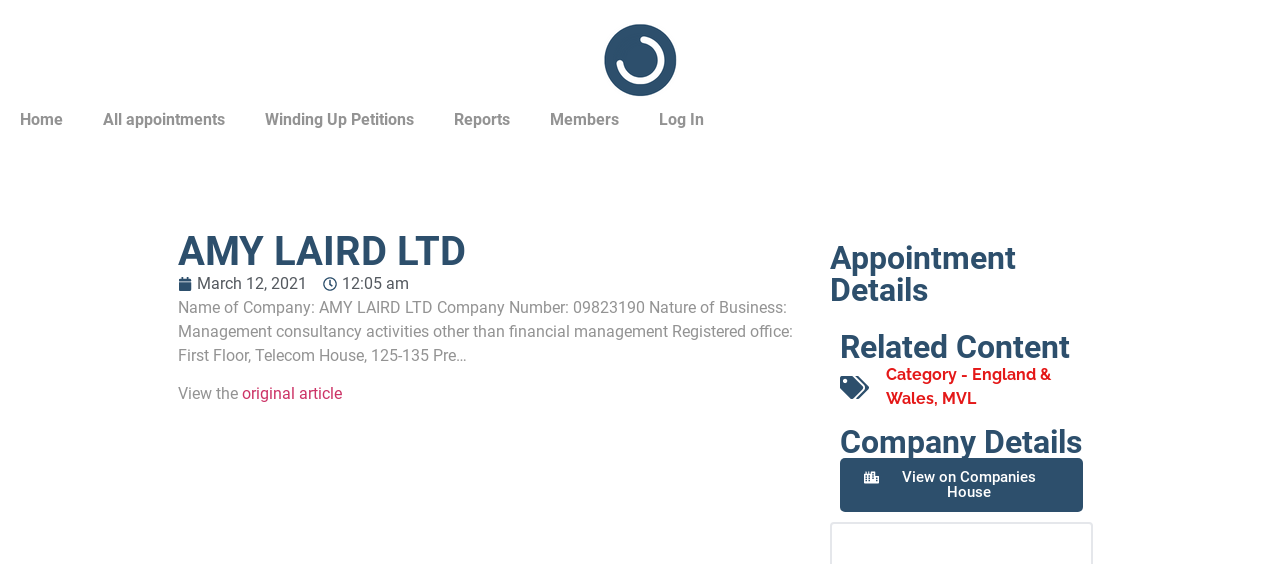

--- FILE ---
content_type: text/html; charset=UTF-8
request_url: https://insolvencyintel.co.uk/amy-laird-ltd/
body_size: 35110
content:
<!-- This page is cached by the Hummingbird Performance plugin v3.18.1 - https://wordpress.org/plugins/hummingbird-performance/. --><!doctype html>
<html lang="en-GB">
<head>
	<meta charset="UTF-8">
	<meta name="viewport" content="width=device-width, initial-scale=1">
	<link rel="profile" href="https://gmpg.org/xfn/11">
	<title>AMY LAIRD LTD -  England &amp; Wales, MVL</title><style id="wphb-used-css-post">@charset "UTF-8";.wp-block-button__link{box-sizing:border-box;cursor:pointer;text-align:center;word-break:break-word;display:inline-block}:root :where(.wp-block-button .wp-block-button__link.is-style-outline),:root :where(.wp-block-button.is-style-outline > .wp-block-button__link){border:2px solid;padding:.667em 1.333em}:root :where(.wp-block-button .wp-block-button__link.is-style-outline:not(.has-text-color)),:root :where(.wp-block-button.is-style-outline > .wp-block-button__link:not(.has-text-color)){color:currentColor}:root :where(.wp-block-button .wp-block-button__link.is-style-outline:not(.has-background)),:root :where(.wp-block-button.is-style-outline > .wp-block-button__link:not(.has-background)){background-color:initial;background-image:none}.wp-block-columns{box-sizing:border-box;display:flex;flex-wrap:wrap!important;align-items:normal!important}@media (width >= 782px){.wp-block-columns{flex-wrap:nowrap!important}}:root :where(.wp-block-cover h1:not(.has-text-color)),:root :where(.wp-block-cover h2:not(.has-text-color)),:root :where(.wp-block-cover h3:not(.has-text-color)),:root :where(.wp-block-cover h4:not(.has-text-color)),:root :where(.wp-block-cover h5:not(.has-text-color)),:root :where(.wp-block-cover h6:not(.has-text-color)),:root :where(.wp-block-cover p:not(.has-text-color)){color:inherit}.wp-block-image img{box-sizing:border-box;vertical-align:bottom;max-width:100%;height:auto}.wp-block-image[style*=border-radius] img,.wp-block-image[style*=border-radius]>a{border-radius:inherit}.wp-block-image :where(figcaption){margin-top:.5em;margin-bottom:1em}:root :where(.wp-block-image.is-style-rounded img,.wp-block-image .is-style-rounded img){border-radius:9999px}.wp-block-image figure{margin:0}@keyframes turn-off-visibility{0%{opacity:1;visibility:visible}99%{opacity:0;visibility:visible}to{opacity:0;visibility:hidden}}@keyframes lightbox-zoom-out{0%{visibility:visible;transform:translate(-50%,-50%) scale(1)}99%{visibility:visible}to{transform:translate(calc((-100vw + var(--wp--lightbox-scrollbar-width))/ 2 + var(--wp--lightbox-initial-left-position)),calc(-50vh + var(--wp--lightbox-initial-top-position))) scale(var(--wp--lightbox-scale));visibility:hidden}}:root :where(.wp-block-latest-posts.is-grid){padding:0}:root :where(.wp-block-latest-posts.wp-block-latest-posts__list){padding-left:0}ul{box-sizing:border-box}:root :where(ul.has-background,ol.has-background){padding:1.25em 2.375em}:root :where(p.has-background){padding:1.25em 2.375em}:where(p.has-text-color:not(.has-link-color)) a{color:inherit}:where(.wp-block-post-comments-form) input:not([type=submit]){border:1px solid #949494;font-family:inherit;font-size:1em}:where(.wp-block-post-comments-form) input:where(:not([type=submit]):not([type=checkbox])){padding:calc(.667em + 2px)}.wp-block-pullquote{box-sizing:border-box;overflow-wrap:break-word;text-align:center;margin:0 0 1em;padding:4em 0}.wp-block-pullquote p{color:inherit}.wp-block-pullquote p{margin-top:0}.wp-block-pullquote p:last-child{margin-bottom:0}.wp-block-pullquote footer{position:relative}.wp-block-post-template{max-width:100%;margin-top:0;margin-bottom:0;padding:0;list-style:none}:root :where(.wp-block-separator.is-style-dots){text-align:center;height:auto;line-height:1}:root :where(.wp-block-separator.is-style-dots):before{color:currentColor;content:"···";letter-spacing:2em;padding-left:2em;font-family:serif;font-size:1.5em}:root :where(.wp-block-site-logo.is-style-rounded){border-radius:9999px}:root :where(.wp-block-site-title a){color:inherit}:root :where(.wp-block-social-links .wp-social-link a){padding:.25em}:root :where(.wp-block-social-links.is-style-logos-only .wp-social-link a){padding:0}:root :where(.wp-block-social-links.is-style-pill-shape .wp-social-link a){padding-left:.66667em;padding-right:.66667em}:root :where(.wp-block-tag-cloud.is-style-outline){flex-wrap:wrap;gap:1ch;display:flex}:root :where(.wp-block-tag-cloud.is-style-outline a){border:1px solid;margin-right:0;padding:1ch 2ch;font-size:unset!important;text-decoration:none!important}:root{}:root .has-midnight-gradient-background{background:linear-gradient(135deg,#020381,#2874fc)}.screen-reader-text{clip:rect(1px,1px,1px,1px);clip-path:inset(50%);border:0;width:1px;height:1px;margin:-1px;padding:0;position:absolute;overflow:hidden;word-wrap:normal!important}.screen-reader-text:focus{clip-path:none;color:#444;z-index:100000;background-color:#ddd;width:auto;height:auto;padding:15px 23px 14px;font-size:1em;line-height:normal;text-decoration:none;display:block;top:5px;left:5px;clip:auto!important}html :where(.has-border-color){border-style:solid}html :where([style*=border-top-color]){border-top-style:solid}html :where([style*=border-right-color]){border-right-style:solid}html :where([style*=border-bottom-color]){border-bottom-style:solid}html :where([style*=border-left-color]){border-left-style:solid}html :where([style*=border-width]){border-style:solid}html :where([style*=border-top-width]){border-top-style:solid}html :where([style*=border-right-width]){border-right-style:solid}html :where([style*=border-bottom-width]){border-bottom-style:solid}html :where([style*=border-left-width]){border-left-style:solid}html :where(img[class*=wp-image-]){max-width:100%;height:auto}html :where(.is-position-sticky){}@media screen and (width <= 600px){html :where(.is-position-sticky){}}.wp-block-restrict-content-pro-content-upgrade-redirect .wp-block-button__width-25{width:calc(25% - .5rem)}.wp-block-restrict-content-pro-content-upgrade-redirect .wp-block-button__width-25 .wp-block-button__link{width:100%}.wp-block-restrict-content-pro-content-upgrade-redirect .wp-block-button__width-50{width:calc(50% - .5rem)}.wp-block-restrict-content-pro-content-upgrade-redirect .wp-block-button__width-50 .wp-block-button__link{width:100%}.wp-block-restrict-content-pro-content-upgrade-redirect .wp-block-button__width-75{width:calc(75% - .5rem)}.wp-block-restrict-content-pro-content-upgrade-redirect .wp-block-button__width-75 .wp-block-button__link{width:100%}.wp-block-restrict-content-pro-content-upgrade-redirect .wp-block-button__width-100{margin-right:0;width:100%}.wp-block-restrict-content-pro-content-upgrade-redirect .wp-block-button__width-100 .wp-block-button__link{width:100%}/*! This file is auto-generated */.wp-block-button__link{color:#fff;background-color:#32373c;border-radius:9999px;box-shadow:none;text-decoration:none;padding:calc(.667em + 2px) calc(1.333em + 2px);font-size:1.125em}.wp-block-file__button{background:#32373c;color:#fff;text-decoration:none}:root{--wp--preset--color--black:#000000;--wp--preset--color--cyan-bluish-gray:#abb8c3;--wp--preset--color--white:#ffffff;--wp--preset--color--pale-pink:#f78da7;--wp--preset--color--vivid-red:#cf2e2e;--wp--preset--color--luminous-vivid-orange:#ff6900;--wp--preset--color--luminous-vivid-amber:#fcb900;--wp--preset--color--light-green-cyan:#7bdcb5;--wp--preset--color--vivid-green-cyan:#00d084;--wp--preset--color--pale-cyan-blue:#8ed1fc;--wp--preset--color--vivid-cyan-blue:#0693e3;--wp--preset--color--vivid-purple:#9b51e0;--wp--preset--gradient--vivid-cyan-blue-to-vivid-purple:linear-gradient(135deg,rgba(6,147,227,1) 0%,rgb(155,81,224) 100%);--wp--preset--gradient--light-green-cyan-to-vivid-green-cyan:linear-gradient(135deg,rgb(122,220,180) 0%,rgb(0,208,130) 100%);--wp--preset--gradient--luminous-vivid-amber-to-luminous-vivid-orange:linear-gradient(135deg,rgba(252,185,0,1) 0%,rgba(255,105,0,1) 100%);--wp--preset--gradient--luminous-vivid-orange-to-vivid-red:linear-gradient(135deg,rgba(255,105,0,1) 0%,rgb(207,46,46) 100%);--wp--preset--gradient--very-light-gray-to-cyan-bluish-gray:linear-gradient(135deg,rgb(238,238,238) 0%,rgb(169,184,195) 100%);--wp--preset--gradient--cool-to-warm-spectrum:linear-gradient(135deg,rgb(74,234,220) 0%,rgb(151,120,209) 20%,rgb(207,42,186) 40%,rgb(238,44,130) 60%,rgb(251,105,98) 80%,rgb(254,248,76) 100%);--wp--preset--gradient--blush-light-purple:linear-gradient(135deg,rgb(255,206,236) 0%,rgb(152,150,240) 100%);--wp--preset--gradient--blush-bordeaux:linear-gradient(135deg,rgb(254,205,165) 0%,rgb(254,45,45) 50%,rgb(107,0,62) 100%);--wp--preset--gradient--luminous-dusk:linear-gradient(135deg,rgb(255,203,112) 0%,rgb(199,81,192) 50%,rgb(65,88,208) 100%);--wp--preset--gradient--pale-ocean:linear-gradient(135deg,rgb(255,245,203) 0%,rgb(182,227,212) 50%,rgb(51,167,181) 100%);--wp--preset--gradient--electric-grass:linear-gradient(135deg,rgb(202,248,128) 0%,rgb(113,206,126) 100%);--wp--preset--gradient--midnight:linear-gradient(135deg,rgb(2,3,129) 0%,rgb(40,116,252) 100%);--wp--preset--font-size--small:13px;--wp--preset--font-size--medium:20px;--wp--preset--font-size--large:36px;--wp--preset--font-size--x-large:42px}body .is-layout-flex{display:flex}.is-layout-flex{flex-wrap:wrap;align-items:center}.is-layout-flex>:is(*,div){margin:0}body .is-layout-grid{display:grid}.is-layout-grid>:is(*,div){margin:0}.has-black-color{color:var(--wp--preset--color--black)!important}.has-cyan-bluish-gray-color{color:var(--wp--preset--color--cyan-bluish-gray)!important}.has-white-color{color:var(--wp--preset--color--white)!important}.has-pale-pink-color{color:var(--wp--preset--color--pale-pink)!important}.has-vivid-red-color{color:var(--wp--preset--color--vivid-red)!important}.has-luminous-vivid-orange-color{color:var(--wp--preset--color--luminous-vivid-orange)!important}.has-luminous-vivid-amber-color{color:var(--wp--preset--color--luminous-vivid-amber)!important}.has-light-green-cyan-color{color:var(--wp--preset--color--light-green-cyan)!important}.has-vivid-green-cyan-color{color:var(--wp--preset--color--vivid-green-cyan)!important}.has-pale-cyan-blue-color{color:var(--wp--preset--color--pale-cyan-blue)!important}.has-vivid-cyan-blue-color{color:var(--wp--preset--color--vivid-cyan-blue)!important}.has-vivid-purple-color{color:var(--wp--preset--color--vivid-purple)!important}.has-black-background-color{background-color:var(--wp--preset--color--black)!important}.has-cyan-bluish-gray-background-color{background-color:var(--wp--preset--color--cyan-bluish-gray)!important}.has-white-background-color{background-color:var(--wp--preset--color--white)!important}.has-pale-pink-background-color{background-color:var(--wp--preset--color--pale-pink)!important}.has-vivid-red-background-color{background-color:var(--wp--preset--color--vivid-red)!important}.has-luminous-vivid-orange-background-color{background-color:var(--wp--preset--color--luminous-vivid-orange)!important}.has-luminous-vivid-amber-background-color{background-color:var(--wp--preset--color--luminous-vivid-amber)!important}.has-light-green-cyan-background-color{background-color:var(--wp--preset--color--light-green-cyan)!important}.has-vivid-green-cyan-background-color{background-color:var(--wp--preset--color--vivid-green-cyan)!important}.has-pale-cyan-blue-background-color{background-color:var(--wp--preset--color--pale-cyan-blue)!important}.has-vivid-cyan-blue-background-color{background-color:var(--wp--preset--color--vivid-cyan-blue)!important}.has-vivid-purple-background-color{background-color:var(--wp--preset--color--vivid-purple)!important}.has-black-border-color{border-color:var(--wp--preset--color--black)!important}.has-cyan-bluish-gray-border-color{border-color:var(--wp--preset--color--cyan-bluish-gray)!important}.has-white-border-color{border-color:var(--wp--preset--color--white)!important}.has-pale-pink-border-color{border-color:var(--wp--preset--color--pale-pink)!important}.has-vivid-red-border-color{border-color:var(--wp--preset--color--vivid-red)!important}.has-luminous-vivid-orange-border-color{border-color:var(--wp--preset--color--luminous-vivid-orange)!important}.has-luminous-vivid-amber-border-color{border-color:var(--wp--preset--color--luminous-vivid-amber)!important}.has-light-green-cyan-border-color{border-color:var(--wp--preset--color--light-green-cyan)!important}.has-vivid-green-cyan-border-color{border-color:var(--wp--preset--color--vivid-green-cyan)!important}.has-pale-cyan-blue-border-color{border-color:var(--wp--preset--color--pale-cyan-blue)!important}.has-vivid-cyan-blue-border-color{border-color:var(--wp--preset--color--vivid-cyan-blue)!important}.has-vivid-purple-border-color{border-color:var(--wp--preset--color--vivid-purple)!important}.has-vivid-cyan-blue-to-vivid-purple-gradient-background{background:var(--wp--preset--gradient--vivid-cyan-blue-to-vivid-purple)!important}.has-light-green-cyan-to-vivid-green-cyan-gradient-background{background:var(--wp--preset--gradient--light-green-cyan-to-vivid-green-cyan)!important}.has-luminous-vivid-amber-to-luminous-vivid-orange-gradient-background{background:var(--wp--preset--gradient--luminous-vivid-amber-to-luminous-vivid-orange)!important}.has-luminous-vivid-orange-to-vivid-red-gradient-background{background:var(--wp--preset--gradient--luminous-vivid-orange-to-vivid-red)!important}.has-very-light-gray-to-cyan-bluish-gray-gradient-background{background:var(--wp--preset--gradient--very-light-gray-to-cyan-bluish-gray)!important}.has-cool-to-warm-spectrum-gradient-background{background:var(--wp--preset--gradient--cool-to-warm-spectrum)!important}.has-blush-light-purple-gradient-background{background:var(--wp--preset--gradient--blush-light-purple)!important}.has-blush-bordeaux-gradient-background{background:var(--wp--preset--gradient--blush-bordeaux)!important}.has-luminous-dusk-gradient-background{background:var(--wp--preset--gradient--luminous-dusk)!important}.has-pale-ocean-gradient-background{background:var(--wp--preset--gradient--pale-ocean)!important}.has-electric-grass-gradient-background{background:var(--wp--preset--gradient--electric-grass)!important}.has-midnight-gradient-background{background:var(--wp--preset--gradient--midnight)!important}.has-small-font-size{font-size:var(--wp--preset--font-size--small)!important}.has-medium-font-size{font-size:var(--wp--preset--font-size--medium)!important}.has-large-font-size{font-size:var(--wp--preset--font-size--large)!important}.has-x-large-font-size{font-size:var(--wp--preset--font-size--x-large)!important}:root :where(.wp-block-pullquote){font-size:1.5em;line-height:1.6}.crp_related.crp-thumbs-grid{clear:both;margin:10px 0}.crp_related.crp-thumbs-grid figure,.crp_related.crp-thumbs-grid h3{margin:0!important}.crp_related.crp-thumbs-grid ul{display:grid;grid-gap:10px;margin:0;justify-items:center;list-style:none;padding:0}.crp_related.crp-thumbs-grid ul li{text-align:center;border:1px solid #ddd;display:flex;flex-direction:column;word-break:break-word}.crp_related.crp-thumbs-grid li:hover{background:#eee;border-color:#bbb}.crp_related.crp-thumbs-grid a:focus-visible{border:1px solid #000;border-radius:7px}.crp_related.crp-thumbs-grid ul li a.crp_link{flex-grow:1;display:grid;overflow:hidden;padding:3px}.crp_related.crp-thumbs-grid ul li a.crp_link .crp_thumb{grid-row-start:1;grid-row-end:3;grid-column-start:1;grid-column-end:2}.crp_related.crp-thumbs-grid ul li a.crp_link .crp_title{display:flex;justify-content:center;align-items:center;grid-row-start:2;grid-row-end:3;grid-column-start:1;grid-column-end:2}.crp_related.crp-thumbs-grid a{-webkit-box-shadow:none!important;-moz-box-shadow:none!important;box-shadow:none!important;text-decoration:none!important}.crp_related.crp-thumbs-grid a:hover{text-decoration:none}.crp_related.crp-thumbs-grid ul li img{max-width:100%;height:auto;display:block;margin:0 auto}.crp_related.crp-thumbs-grid .crp_title{color:#fff!important;padding:3px;font-size:.9em;text-shadow:.1em .1em .2em #000;background-color:rgba(0,0,0,.5);-webkit-border-radius:7px;-moz-border-radius:7px;border-radius:7px;width:100%;overflow:hidden;line-height:initial}.crp_related.crp-thumbs-grid li:hover .crp_title{background-color:rgba(0,0,0,.8)}.crp_related.crp-thumbs-grid li{vertical-align:bottom;-webkit-box-shadow:0 1px 2px rgba(0,0,0,.4);-moz-box-shadow:0 1px 2px rgba(0,0,0,.4);box-shadow:0 1px 2px rgba(0,0,0,.4);-webkit-border-radius:7px;-moz-border-radius:7px;border-radius:7px;list-style-type:none}.crp_clear{clear:both}.crp_title:visited{color:#fff!important}.crp_related.crp-thumbs-grid ul li a.crp_link{grid-template-rows:100px auto}.crp_related.crp-thumbs-grid ul{grid-template-columns:repeat(auto-fill,minmax(150px,1fr))}#branda-cookie-notice{display:block;position:fixed;min-width:100%;height:auto;z-index:100000;font-size:13px;left:0;text-align:center}#branda-cookie-notice.ub-position-bottom{bottom:0}#branda-cookie-notice .cookie-notice-container{max-width:1200px;margin:0 auto}#branda-cookie-notice .cookie-notice-container .branda-cn-container{display:flex;align-items:baseline;justify-content:center;padding:10px 0}#branda-cookie-notice .cookie-notice-container .branda-cn-container .branda-cn-column{display:block;padding:10px 5px;line-height:1}#branda-cookie-notice .cookie-notice-container .branda-cn-container .branda-cn-column:first-child{padding-left:2em}#branda-cookie-notice .cookie-notice-container .branda-cn-container .branda-cn-column:last-child{padding-right:2em}#branda-cookie-notice .cookie-notice-container .branda-cn-container .branda-cn-column:not(:first-child){align-self:center}#branda-cookie-notice .cookie-notice-container .branda-cn-container .branda-cn-column a.ub-cn-set-cookie{padding:5px 10px;margin:0;white-space:nowrap;text-decoration:none;display:inline}html{line-height:1.15;-webkit-text-size-adjust:100%}*,:after,:before{box-sizing:border-box}body{margin:0;font-family:-apple-system,BlinkMacSystemFont,Segoe UI,Roboto,Helvetica Neue,Arial,Noto Sans,sans-serif,Apple Color Emoji,Segoe UI Emoji,Segoe UI Symbol,Noto Color Emoji;font-size:1rem;font-weight:400;line-height:1.5;color:#333;background-color:#fff;-webkit-font-smoothing:antialiased;-moz-osx-font-smoothing:grayscale}h1,h2,h3,h6{margin-block-start:.5rem;margin-block-end:1rem;font-family:inherit;font-weight:500;line-height:1.2;color:inherit}h1{font-size:2.5rem}h2{font-size:2rem}h3{font-size:1.75rem}h6{font-size:1rem}p{margin-block-start:0;margin-block-end:.9rem}a{background-color:transparent;text-decoration:none;color:#c36}a:active,a:hover{color:#336}a:not([href]):not([tabindex]),a:not([href]):not([tabindex]):focus,a:not([href]):not([tabindex]):hover{color:inherit;text-decoration:none}a:not([href]):not([tabindex]):focus{outline:0}b,strong{font-weight:bolder}code{font-family:monospace,monospace;font-size:1em}img{border-style:none;height:auto;max-width:100%}details{display:block}summary{display:list-item}[hidden]{display:none}@media print{*,:after,:before{background:0 0!important;color:#000!important;box-shadow:none!important;text-shadow:none!important}a,a:visited{text-decoration:underline}a[href]:after{content:" (" attr(href) ")"}img{-moz-column-break-inside:avoid;break-inside:avoid}h2,h3,p{orphans:3;widows:3}h2,h3{-moz-column-break-after:avoid;break-after:avoid}}label{display:inline-block;line-height:1;vertical-align:middle}button,input{font-family:inherit;font-size:1rem;line-height:1.5;margin:0}input[type=email],input[type=number],input[type=search],input[type=text],input[type=url]{width:100%;border:1px solid #666;border-radius:3px;padding:.5rem 1rem;transition:all .3s}input[type=email]:focus,input[type=number]:focus,input[type=search]:focus,input[type=text]:focus,input[type=url]:focus{border-color:#333}button,input{overflow:visible}button{text-transform:none}[type=button],[type=reset],[type=submit],button{width:auto;-webkit-appearance:button}[type=button],[type=submit],button{display:inline-block;font-weight:400;color:#c36;text-align:center;white-space:nowrap;-webkit-user-select:none;-moz-user-select:none;user-select:none;background-color:transparent;border:1px solid #c36;padding:.5rem 1rem;font-size:1rem;border-radius:3px;transition:all .3s}[type=button]:focus:not(:focus-visible),[type=submit]:focus:not(:focus-visible),button:focus:not(:focus-visible){outline:0}[type=button]:focus,[type=button]:hover,[type=submit]:focus,[type=submit]:hover,button:focus,button:hover{color:#fff;background-color:#c36;text-decoration:none}[type=button]:not(:disabled),[type=submit]:not(:disabled),button:not(:disabled){cursor:pointer}[type=number]::-webkit-inner-spin-button,[type=number]::-webkit-outer-spin-button{height:auto}[type=search]{-webkit-appearance:textfield;outline-offset:-2px}[type=search]::-webkit-search-decoration{-webkit-appearance:none}::-webkit-file-upload-button{-webkit-appearance:button;font:inherit}table{background-color:transparent;width:100%;margin-block-end:15px;font-size:.9em;border-spacing:0;border-collapse:collapse}@media (max-width:767px){table table{font-size:.8em}}dl,li,ul{margin-block-start:0;margin-block-end:0;border:0;outline:0;font-size:100%;vertical-align:baseline;background:0 0}.sticky{position:relative;display:block}.screen-reader-text{clip:rect(1px,1px,1px,1px);height:1px;overflow:hidden;position:absolute!important;width:1px;word-wrap:normal!important}.screen-reader-text:focus{background-color:#eee;clip:auto!important;clip-path:none;color:#333;display:block;font-size:1rem;height:auto;left:5px;line-height:normal;padding:12px 24px;text-decoration:none;top:5px;width:auto;z-index:100000}/*! elementor - v3.21.0 - 25-04-2024 */.elementor-screen-only,.screen-reader-text,.screen-reader-text span{position:absolute;top:-10000em;width:1px;height:1px;margin:-1px;padding:0;overflow:hidden;clip:rect(0,0,0,0);border:0}.elementor *,.elementor :after,.elementor :before{box-sizing:border-box}.elementor a{box-shadow:none;text-decoration:none}.elementor img{height:auto;max-width:100%;border:none;border-radius:0;box-shadow:none}.elementor .elementor-widget:not(.elementor-widget-text-editor):not(.elementor-widget-theme-post-content) figure{margin:0}.elementor embed,.elementor iframe,.elementor object{max-width:100%;width:100%;margin:0;line-height:1;border:none}.elementor-widget-wrap .elementor-element.elementor-widget__width-initial{max-width:100%}.elementor-element{--flex-direction:initial;--flex-wrap:initial;--justify-content:initial;--align-items:initial;--align-content:initial;--gap:initial;--flex-basis:initial;--flex-grow:initial;--flex-shrink:initial;--order:initial;--align-self:initial;flex-basis:var(--flex-basis);flex-grow:var(--flex-grow);flex-shrink:var(--flex-shrink);order:var(--order);align-self:var(--align-self)}.elementor-element:where(.e-con-full,.elementor-widget){flex-direction:var(--flex-direction);flex-wrap:var(--flex-wrap);justify-content:var(--justify-content);align-items:var(--align-items);align-content:var(--align-content);gap:var(--gap)}.elementor-invisible{visibility:hidden}.elementor-align-center{text-align:center}.elementor-align-center .elementor-button{width:auto}.elementor-align-right{text-align:right}.elementor-align-right .elementor-button{width:auto}:root{}.elementor-page-title{display:var(--page-title-display)}.elementor-section{position:relative}.elementor-section .elementor-container{display:flex;margin-right:auto;margin-left:auto;position:relative}@media (max-width:1024px){.elementor-section .elementor-container{flex-wrap:wrap}}.elementor-section.elementor-section-boxed>.elementor-container{max-width:1140px}.elementor-widget-wrap{position:relative;width:100%;flex-wrap:wrap;align-content:flex-start}.elementor:not(.elementor-bc-flex-widget) .elementor-widget-wrap{display:flex}.elementor-widget-wrap>.elementor-element{width:100%}.elementor-widget{position:relative}.elementor-widget:not(:last-child){margin-bottom:20px}.elementor-widget:not(:last-child).elementor-widget__width-initial{margin-bottom:0}.elementor-column{position:relative;min-height:1px;display:flex}.elementor-column-gap-default>.elementor-column>.elementor-element-populated{padding:10px}@media (min-width:768px){.elementor-column.elementor-col-50{width:50%}.elementor-column.elementor-col-100{width:100%}}@media (max-width:767px){.elementor-column{width:100%}}ul.elementor-icon-list-items.elementor-inline-items{display:flex;flex-wrap:wrap}ul.elementor-icon-list-items.elementor-inline-items .elementor-inline-item{word-break:break-word}.elementor-grid{display:grid;grid-column-gap:var(--grid-column-gap);grid-row-gap:var(--grid-row-gap)}.elementor-grid .elementor-grid-item{min-width:0}.elementor-grid-0 .elementor-grid{display:inline-block;width:100%;word-spacing:var(--grid-column-gap);margin-bottom:calc(-1 * var(--grid-row-gap))}.elementor-grid-0 .elementor-grid .elementor-grid-item{display:inline-block;margin-bottom:var(--grid-row-gap);word-break:break-word}.elementor-grid-4 .elementor-grid{grid-template-columns:repeat(4,1fr)}@media (max-width:1024px){.elementor-grid-tablet-0 .elementor-grid{display:inline-block;width:100%;word-spacing:var(--grid-column-gap);margin-bottom:calc(-1 * var(--grid-row-gap))}.elementor-grid-tablet-0 .elementor-grid .elementor-grid-item{display:inline-block;margin-bottom:var(--grid-row-gap);word-break:break-word}.elementor-grid-tablet-2 .elementor-grid{grid-template-columns:repeat(2,1fr)}}@media (max-width:767px){.elementor-grid-mobile-0 .elementor-grid{display:inline-block;width:100%;word-spacing:var(--grid-column-gap);margin-bottom:calc(-1 * var(--grid-row-gap))}.elementor-grid-mobile-0 .elementor-grid .elementor-grid-item{display:inline-block;margin-bottom:var(--grid-row-gap);word-break:break-word}.elementor-grid-mobile-1 .elementor-grid{grid-template-columns:repeat(1,1fr)}}.e-con{--border-radius:0;--border-top-width:0px;--border-right-width:0px;--border-bottom-width:0px;--border-left-width:0px;--border-style:initial;--border-color:initial;--container-widget-width:100%;--container-widget-height:initial;--container-widget-align-self:initial;--content-width:min(100%,var(--container-max-width,1140px));--width:100%;--min-height:initial;--height:auto;--text-align:initial;--margin-top:0px;--margin-right:0px;--margin-bottom:0px;--margin-left:0px;--padding-top:var(--container-default-padding-top,10px);--padding-right:var(--container-default-padding-right,10px);--padding-bottom:var(--container-default-padding-bottom,10px);--padding-left:var(--container-default-padding-left,10px);--position:relative;--z-index:revert;--overflow:visible;--gap:var(--widgets-spacing,20px);--overlay-mix-blend-mode:initial;--overlay-opacity:1;--overlay-transition:0.3s;position:var(--position);width:var(--width);min-width:0;min-height:var(--min-height);height:var(--height);border-radius:var(--border-radius);z-index:var(--z-index);overflow:var(--overflow);transition:background var(--background-transition,.3s),border var(--border-transition,.3s),box-shadow var(--border-transition,.3s),transform var(--e-con-transform-transition-duration,.4s);margin-block-start:var(--margin-block-start);margin-inline-end:var(--margin-inline-end);margin-block-end:var(--margin-block-end);margin-inline-start:var(--margin-inline-start);padding-inline-start:var(--padding-inline-start);padding-inline-end:var(--padding-inline-end);--margin-block-start:var(--margin-top);--margin-block-end:var(--margin-bottom);--margin-inline-start:var(--margin-left);--margin-inline-end:var(--margin-right);--padding-inline-start:var(--padding-left);--padding-inline-end:var(--padding-right);--padding-block-start:var(--padding-top);--padding-block-end:var(--padding-bottom);--border-block-start-width:var(--border-top-width);--border-block-end-width:var(--border-bottom-width);--border-inline-start-width:var(--border-left-width);--border-inline-end-width:var(--border-right-width)}.e-con.e-flex{--flex-direction:column;--flex-basis:auto;--flex-grow:0;--flex-shrink:1;flex:var(--flex-grow) var(--flex-shrink) var(--flex-basis)}.e-con-full,.e-con>.e-con-inner{text-align:var(--text-align);padding-block-start:var(--padding-block-start);padding-block-end:var(--padding-block-end)}.e-con-full.e-flex,.e-con.e-flex>.e-con-inner{flex-direction:var(--flex-direction)}.e-con,.e-con>.e-con-inner{display:var(--display)}.e-con-boxed.e-flex{flex-direction:column;flex-wrap:nowrap;justify-content:normal;align-items:normal;align-content:normal}.e-con-boxed{text-align:initial;gap:initial}.e-con.e-flex>.e-con-inner{flex-wrap:var(--flex-wrap);justify-content:var(--justify-content);align-items:var(--align-items);align-content:var(--align-content);flex-basis:auto;flex-grow:1;flex-shrink:1;align-self:auto}.e-con>.e-con-inner{gap:var(--gap);width:100%;max-width:var(--content-width);margin:0 auto;padding-inline-start:0;padding-inline-end:0;height:100%}:is(.elementor-section-wrap,[data-elementor-id])>.e-con{--margin-left:auto;--margin-right:auto;max-width:min(100%,var(--width))}.e-con .elementor-widget.elementor-widget{margin-block-end:0}.e-con:before{content:var(--background-overlay);display:block;position:absolute;mix-blend-mode:var(--overlay-mix-blend-mode);opacity:var(--overlay-opacity);transition:var(--overlay-transition,.3s);border-radius:var(--border-radius);border-style:var(--border-style);border-color:var(--border-color);border-block-start-width:var(--border-block-start-width);border-inline-end-width:var(--border-inline-end-width);border-block-end-width:var(--border-block-end-width);border-inline-start-width:var(--border-inline-start-width);top:calc(0px - var(--border-top-width));left:calc(0px - var(--border-left-width));width:max(100% + var(--border-left-width) + var(--border-right-width),100%);height:max(100% + var(--border-top-width) + var(--border-bottom-width),100%)}.e-con:before{transition:background var(--overlay-transition,.3s),border-radius var(--border-transition,.3s),opacity var(--overlay-transition,.3s)}.e-con .elementor-widget{min-width:0}.e-con .elementor-widget-empty{width:100%}.e-con>.e-con-inner>.elementor-widget>.elementor-widget-container,.e-con>.elementor-widget>.elementor-widget-container{height:100%}.e-con.e-con>.e-con-inner>.elementor-widget,.elementor.elementor .e-con>.elementor-widget{max-width:100%}@media (max-width:767px){.e-con.e-flex{--width:100%;--flex-wrap:wrap}}.elementor-element .elementor-widget-container{transition:background .3s,border .3s,border-radius .3s,box-shadow .3s,transform var(--e-transform-transition-duration,.4s)}.elementor-button{display:inline-block;line-height:1;background-color:#69727d;font-size:15px;padding:12px 24px;border-radius:3px;color:#fff;fill:#fff;text-align:center;transition:all .3s}.elementor-button:focus,.elementor-button:hover,.elementor-button:visited{color:#fff}.elementor-button-content-wrapper{display:flex;justify-content:center}.elementor-button-icon{flex-grow:0;order:5}.elementor-button-icon svg{width:1em;height:auto}.elementor-button-icon .e-font-icon-svg{height:1em}.elementor-button-text{flex-grow:1;order:10;display:inline-block}.elementor-button.elementor-size-md{font-size:16px;padding:15px 30px;border-radius:4px}.elementor-button.elementor-size-xl{font-size:20px;padding:25px 50px;border-radius:6px}.elementor-button .elementor-align-icon-left{margin-right:5px;order:5}.elementor-button span{text-decoration:inherit}.elementor-element.elementor-button-info .elementor-button{background-color:#5bc0de}.elementor-widget-button .elementor-button .elementor-button-info{background-color:#5bc0de}.elementor-icon{display:inline-block;line-height:1;transition:all .3s;color:#69727d;font-size:50px;text-align:center}.elementor-icon:hover{color:#69727d}.elementor-icon i,.elementor-icon svg{width:1em;height:1em;position:relative;display:block}.elementor-icon i:before,.elementor-icon svg:before{position:absolute;left:50%;transform:translateX(-50%)}.elementor-shape-circle .elementor-icon{border-radius:50%}.elementor-element{--swiper-theme-color:#000;--swiper-navigation-size:44px;--swiper-pagination-bullet-size:6px;--swiper-pagination-bullet-horizontal-gap:6px}#wpadminbar *{font-style:normal}.elementor .elementor-element ul.elementor-icon-list-items{padding:0}@media (max-width:767px){.elementor .elementor-hidden-mobile{display:none}}@media (min-width:768px) and (max-width:1024px){.elementor .elementor-hidden-tablet{display:none}}.elementor-kit-316{--e-global-color-primary:#2D4F6C;--e-global-color-secondary:#54595F;--e-global-color-text:#939393;--e-global-color-accent:#E41818;--e-global-typography-primary-font-weight:600;--e-global-typography-secondary-font-weight:400;--e-global-typography-text-font-weight:400;--e-global-typography-accent-font-weight:500;color:#707070;font-weight:400;background-color:#fff}.elementor-section.elementor-section-boxed>.elementor-container{max-width:1180px}.e-con{--container-max-width:1180px}.elementor-widget:not(:last-child){margin-block-end:13px}.elementor-element{--widgets-spacing:13px 13px}@media(max-width:1024px){.elementor-section.elementor-section-boxed>.elementor-container{max-width:1024px}.e-con{--container-max-width:1024px}}@media(max-width:767px){.elementor-section.elementor-section-boxed>.elementor-container{max-width:767px}.e-con{--container-max-width:767px}}:root{}.swiper{z-index:1;margin-left:auto;margin-right:auto;padding:0;list-style:none;position:relative;overflow:hidden}:root{}@keyframes swiper-preloader-spin{0%{transform:rotate(0)}100%{transform:rotate(360deg)}}/*! elementor-pro - v3.21.0 - 24-04-2024 */.elementor-location-footer:before,.elementor-location-header:before{content:"";display:table;clear:both}[data-elementor-type=popup]:not(.elementor-edit-area){display:none}/*!
 * Font Awesome Free 5.15.3 by @fontawesome - https://fontawesome.com
 * License - https://fontawesome.com/license/free (Icons: CC BY 4.0, Fonts: SIL OFL 1.1, Code: MIT License)
 */.fa{-moz-osx-font-smoothing:grayscale;-webkit-font-smoothing:antialiased;font-variant:normal;text-rendering:auto;font-style:normal;line-height:1;display:inline-block}.fa-search:before{content:""}.fa{font-family:"Font Awesome 5 Free"}.fa{font-weight:900}/*!
 * Font Awesome Free 5.15.3 by @fontawesome - https://fontawesome.com
 * License - https://fontawesome.com/license/free (Icons: CC BY 4.0, Fonts: SIL OFL 1.1, Code: MIT License)
 */.elementor-widget-heading .elementor-heading-title{color:var(--e-global-color-primary);font-weight:var(--e-global-typography-primary-font-weight)}.elementor-widget-text-editor{color:var(--e-global-color-text);font-weight:var(--e-global-typography-text-font-weight)}.elementor-widget-text-editor.elementor-drop-cap-view-stacked .elementor-drop-cap{background-color:var(--e-global-color-primary)}.elementor-widget-text-editor.elementor-drop-cap-view-default .elementor-drop-cap,.elementor-widget-text-editor.elementor-drop-cap-view-framed .elementor-drop-cap{color:var(--e-global-color-primary);border-color:var(--e-global-color-primary)}.elementor-widget-button .elementor-button{font-weight:var(--e-global-typography-accent-font-weight);background-color:var(--e-global-color-accent)}.elementor-widget-theme-post-title .elementor-heading-title{color:var(--e-global-color-primary);font-weight:var(--e-global-typography-primary-font-weight)}.elementor-widget-theme-post-content{color:var(--e-global-color-text);font-weight:var(--e-global-typography-text-font-weight)}.elementor-widget-posts .elementor-post__title,.elementor-widget-posts .elementor-post__title a{color:var(--e-global-color-secondary);font-weight:var(--e-global-typography-primary-font-weight)}.elementor-widget-posts .elementor-post__meta-data{font-weight:var(--e-global-typography-secondary-font-weight)}.elementor-widget-posts .elementor-post__excerpt p{font-weight:var(--e-global-typography-text-font-weight)}.elementor-widget-posts .elementor-post__read-more{color:var(--e-global-color-accent)}.elementor-widget-posts a.elementor-post__read-more{font-weight:var(--e-global-typography-accent-font-weight)}.elementor-widget-posts .elementor-button{font-weight:var(--e-global-typography-accent-font-weight);background-color:var(--e-global-color-accent)}.elementor-widget-nav-menu .elementor-nav-menu .elementor-item{font-weight:var(--e-global-typography-primary-font-weight)}.elementor-widget-nav-menu .elementor-nav-menu--main .elementor-item{color:var(--e-global-color-text);fill:var(--e-global-color-text)}.elementor-widget-nav-menu .elementor-nav-menu--main .elementor-item:focus,.elementor-widget-nav-menu .elementor-nav-menu--main .elementor-item:hover{color:var(--e-global-color-accent);fill:var(--e-global-color-accent)}.elementor-widget-nav-menu .elementor-nav-menu--main:not(.e--pointer-framed) .elementor-item:after,.elementor-widget-nav-menu .elementor-nav-menu--main:not(.e--pointer-framed) .elementor-item:before{background-color:var(--e-global-color-accent)}.elementor-widget-nav-menu{--e-nav-menu-divider-color:var(--e-global-color-text)}.elementor-widget-nav-menu .elementor-nav-menu--dropdown .elementor-item,.elementor-widget-nav-menu .elementor-nav-menu--dropdown .elementor-sub-item{font-weight:var(--e-global-typography-accent-font-weight)}.elementor-widget-search-form input[type=search].elementor-search-form__input{font-weight:var(--e-global-typography-text-font-weight)}.elementor-widget-search-form .elementor-search-form__input{color:var(--e-global-color-text);fill:var(--e-global-color-text)}.elementor-widget-search-form .elementor-search-form__submit{font-weight:var(--e-global-typography-text-font-weight);background-color:var(--e-global-color-secondary)}.elementor-widget-post-info .elementor-icon-list-item:not(:last-child):after{border-color:var(--e-global-color-text)}.elementor-widget-post-info .elementor-icon-list-icon i{color:var(--e-global-color-primary)}.elementor-widget-post-info .elementor-icon-list-icon svg{fill:var(--e-global-color-primary)}.elementor-widget-post-info .elementor-icon-list-text,.elementor-widget-post-info .elementor-icon-list-text a{color:var(--e-global-color-secondary)}.elementor-widget-post-info .elementor-icon-list-item{font-weight:var(--e-global-typography-text-font-weight)}.elementor-257392 .elementor-element.elementor-element-8b8bce3{--display:flex;--flex-direction:row;--container-widget-width:initial;--container-widget-height:100%;--container-widget-align-self:stretch;--gap:0px 0px;--background-transition:0.3s;border-style:solid;--border-style:solid;border-width:0 0 2px 0;--border-top-width:0px;--border-right-width:0px;--border-bottom-width:02px;--border-left-width:0px;border-color:var(--e-global-color-primary);--border-color:var(--e-global-color-primary)}.elementor-257392 .elementor-element.elementor-element-8b8bce3:not(.elementor-motion-effects-element-type-background){background-color:#fff}.elementor-257392 .elementor-element.elementor-element-8b8bce3,.elementor-257392 .elementor-element.elementor-element-8b8bce3::before{--border-transition:0.3s}.elementor-257392 .elementor-element.elementor-element-125b7ec{text-align:center}.elementor-257392 .elementor-element.elementor-element-125b7ec.elementor-element{--align-self:center;--flex-grow:1;--flex-shrink:0}.elementor-257392 .elementor-element.elementor-element-fd62f9f{--display:flex;--flex-direction:column;--container-widget-width:100%;--container-widget-height:initial;--container-widget-align-self:initial;--background-transition:0.3s}.elementor-257392 .elementor-element.elementor-element-fd62f9f.e-con{--flex-grow:0;--flex-shrink:0}.elementor-257392 .elementor-element.elementor-element-ef93589.elementor-element{--align-self:flex-end}.elementor-257392 .elementor-element.elementor-element-09c2903 .elementor-menu-toggle{margin:0 auto}.elementor-257392 .elementor-element.elementor-element-09c2903 .elementor-nav-menu .elementor-item{font-family:Raleway,Sans-serif;font-size:14px;font-weight:700}.elementor-257392 .elementor-element.elementor-element-09c2903 .elementor-nav-menu--main .elementor-item{color:#2d4f6c;fill:#2D4F6C}.elementor-257392 .elementor-element.elementor-element-09c2903 .elementor-nav-menu--main .elementor-item:focus,.elementor-257392 .elementor-element.elementor-element-09c2903 .elementor-nav-menu--main .elementor-item:hover{color:var(--e-global-color-accent);fill:var(--e-global-color-accent)}.elementor-257392 .elementor-element.elementor-element-09c2903 .elementor-nav-menu--main:not(.e--pointer-framed) .elementor-item:after,.elementor-257392 .elementor-element.elementor-element-09c2903 .elementor-nav-menu--main:not(.e--pointer-framed) .elementor-item:before{background-color:#e41818}.elementor-257392 .elementor-element.elementor-element-09c2903 .elementor-menu-toggle,.elementor-257392 .elementor-element.elementor-element-09c2903 .elementor-nav-menu--dropdown a{color:#fff}.elementor-257392 .elementor-element.elementor-element-09c2903 .elementor-nav-menu--dropdown{background-color:var(--e-global-color-primary);border-radius:5px 5px 5px 5px}.elementor-257392 .elementor-element.elementor-element-09c2903 .elementor-menu-toggle:hover,.elementor-257392 .elementor-element.elementor-element-09c2903 .elementor-nav-menu--dropdown a:hover{color:var(--e-global-color-accent)}.elementor-257392 .elementor-element.elementor-element-09c2903 .elementor-nav-menu--dropdown a:hover{background-color:var(--e-global-color-primary)}.elementor-257392 .elementor-element.elementor-element-09c2903 .elementor-nav-menu--dropdown li:first-child a{border-top-left-radius:5px;border-top-right-radius:5px}.elementor-257392 .elementor-element.elementor-element-09c2903 .elementor-nav-menu--dropdown li:last-child a{border-bottom-right-radius:5px;border-bottom-left-radius:5px}.elementor-257392 .elementor-element.elementor-element-09c2903 div.elementor-menu-toggle{color:#2d4f6c}.elementor-257392 .elementor-element.elementor-element-09c2903 div.elementor-menu-toggle svg{fill:#2D4F6C}.elementor-257392 .elementor-element.elementor-element-09c2903>.elementor-widget-container{background-color:#fff}.elementor-257392 .elementor-element.elementor-global-3046 .elementor-search-form__container{min-height:43px}.elementor-257392 .elementor-element.elementor-global-3046 .elementor-search-form__submit{min-width:43px;background-color:var(--e-global-color-accent)}.elementor-257392 .elementor-element.elementor-global-3046 .elementor-search-form__input{padding-left:calc(43px / 3);padding-right:calc(43px / 3)}.elementor-257392 .elementor-element.elementor-global-3046:not(.elementor-search-form--skin-full_screen) .elementor-search-form__container{border-color:var(--e-global-color-primary);border-width:1px 1px 1px 1px;border-radius:25px}.elementor-257392 .elementor-element.elementor-element-2ae63db .elementor-button{font-weight:500;border-style:none;border-radius:15px 15px 15px 15px;padding:15px 15px 15px 15px}.elementor-257392 .elementor-element.elementor-element-9652411{--display:flex;--flex-direction:column;--container-widget-width:100%;--container-widget-height:initial;--container-widget-align-self:initial;--background-transition:0.3s}@media(min-width:768px){.elementor-257392 .elementor-element.elementor-element-8b8bce3{--content-width:90%}.elementor-257392 .elementor-element.elementor-element-fd62f9f{--width:74.542%}.elementor-257392 .elementor-element.elementor-element-9652411{--width:80%}}.elementor-93399 .elementor-element.elementor-element-35e2562{--display:flex;--flex-direction:column;--container-widget-width:100%;--container-widget-height:initial;--container-widget-align-self:initial;--background-transition:0.3s}.elementor-93399 .elementor-element.elementor-element-344f5af2>.elementor-container{max-width:1600px}.elementor-93399 .elementor-element.elementor-element-344f5af2:not(.elementor-motion-effects-element-type-background){background-color:var(--e-global-color-primary)}.elementor-93399 .elementor-element.elementor-element-344f5af2{border-style:solid;border-width:3px 0 0 0;border-color:#0b0B0C7A;transition:background .3s,border .3s,border-radius .3s,box-shadow .3s;padding:50px 0 50px 0}.elementor-93399 .elementor-element.elementor-element-4b91067>.elementor-element-populated{margin:0 20% 0 0}.elementor-93399 .elementor-element.elementor-element-8be568a{text-align:left}.elementor-93399 .elementor-element.elementor-element-e481cab .elementor-menu-toggle{margin:0 auto}.elementor-93399 .elementor-element.elementor-element-e481cab .elementor-nav-menu .elementor-item{font-family:Raleway,Sans-serif;font-weight:400;line-height:1px}.elementor-93399 .elementor-element.elementor-element-e481cab .elementor-nav-menu--main .elementor-item{color:#fff;fill:#FFFFFF}.elementor-93399 .elementor-element.elementor-global-48895{--grid-template-columns:repeat(0, auto);--icon-size:22px;--grid-column-gap:5px;--grid-row-gap:0px;width:var(--container-widget-width,93.243%);max-width:93.243%;--container-widget-width:93.243%}.elementor-93399 .elementor-element.elementor-global-48895 .elementor-widget-container{text-align:left}.elementor-93399 .elementor-element.elementor-global-48895.elementor-element{--flex-grow:0;--flex-shrink:0}.elementor-93399 .elementor-element.elementor-element-c9801cf:not(.elementor-motion-effects-element-type-background)>.elementor-widget-wrap{background-color:var(--e-global-color-primary)}.elementor-93399 .elementor-element.elementor-element-c9801cf>.elementor-element-populated{border-radius:10px 10px 10px 10px}.elementor-93399 .elementor-element.elementor-element-c9801cf>.elementor-element-populated{transition:background .3s,border .3s,border-radius .3s,box-shadow .3s}.elementor-93399 .elementor-element.elementor-element-694a84a .elementor-heading-title{color:#fff}.elementor-93399 .elementor-element.elementor-element-3df16e7{--display:flex;--min-height:50px;--flex-direction:row;--container-widget-width:calc( ( 1 - var( --container-widget-flex-grow ) ) * 100% );--container-widget-height:100%;--container-widget-align-self:stretch;--align-items:stretch;--gap:10px 10px;--background-transition:0.3s}.elementor-93399 .elementor-element.elementor-element-3df16e7:not(.elementor-motion-effects-element-type-background){background-color:var(--e-global-color-primary)}.elementor-93399 .elementor-element.elementor-element-3df16e7,.elementor-93399 .elementor-element.elementor-element-3df16e7::before{--border-transition:0.3s}.elementor-93399 .elementor-element.elementor-element-4551a66{--display:flex;--background-transition:0.3s}.elementor-93399 .elementor-element.elementor-element-59cca84{text-align:left}.elementor-93399 .elementor-element.elementor-element-59cca84 .elementor-heading-title{color:#fff;font-size:12px;font-weight:300;text-transform:uppercase}.elementor-93399 .elementor-element.elementor-element-57840c9{--display:flex;--background-transition:0.3s}@media(max-width:1024px){.elementor-93399 .elementor-element.elementor-element-344f5af2{padding:30px 20px 30px 20px}.elementor-93399 .elementor-element.elementor-element-4b91067>.elementor-element-populated{margin:0 10% 0 0}.elementor-93399 .elementor-element.elementor-element-3df16e7{--padding-top:5px;--padding-bottom:5px;--padding-left:20px;--padding-right:20px}}@media(max-width:767px){.elementor-93399 .elementor-element.elementor-element-344f5af2{padding:30px 20px 30px 20px}.elementor-93399 .elementor-element.elementor-element-4b91067{width:100%}.elementor-93399 .elementor-element.elementor-element-c9801cf>.elementor-element-populated{margin:30px 0 0 0}.elementor-93399 .elementor-element.elementor-element-59cca84{text-align:center}}@media(min-width:768px){.elementor-93399 .elementor-element.elementor-element-4b91067{width:71.28%}.elementor-93399 .elementor-element.elementor-element-c9801cf{width:28.679%}.elementor-93399 .elementor-element.elementor-element-3df16e7{--width:100%}}@media(max-width:1024px) and (min-width:768px){.elementor-93399 .elementor-element.elementor-element-4b91067{width:33%}.elementor-93399 .elementor-element.elementor-element-c9801cf{width:33%}}.elementor-332 .elementor-element.elementor-element-0fca6ca{--spacer-size:25px}.elementor-332 .elementor-element.elementor-element-207932b{--display:flex;--flex-direction:row;--container-widget-width:calc( ( 1 - var( --container-widget-flex-grow ) ) * 100% );--container-widget-height:100%;--container-widget-align-self:stretch;--justify-content:flex-start;--align-items:flex-start;--gap:0px 0px;--background-transition:0.3s}.elementor-332 .elementor-element.elementor-element-1550cf4{--display:flex;--flex-direction:column;--container-widget-width:100%;--container-widget-height:initial;--container-widget-align-self:initial;--background-transition:0.3s}.elementor-332 .elementor-element.elementor-element-1550cf4.e-con{--flex-grow:0;--flex-shrink:0}.elementor-332 .elementor-element.elementor-element-3f556fd .elementor-icon-list-icon{width:14px}.elementor-332 .elementor-element.elementor-element-3f556fd .elementor-icon-list-icon i{font-size:14px}.elementor-332 .elementor-element.elementor-element-3f556fd .elementor-icon-list-icon svg{--e-icon-list-icon-size:14px}.elementor-332 .elementor-element.elementor-element-085574b{text-align:left;color:var(--e-global-color-text);font-weight:400;font-style:normal}.elementor-332 .elementor-element.elementor-element-3d70fc1{--display:flex;--flex-direction:column;--container-widget-width:100%;--container-widget-height:initial;--container-widget-align-self:initial;--background-transition:0.3s}.elementor-332 .elementor-element.elementor-element-3d80471{--display:flex;--background-transition:0.3s}.elementor-332 .elementor-element.elementor-element-bc56609{--spacer-size:15px}.elementor-332 .elementor-element.elementor-element-4c4fd5b{--display:flex;--background-transition:0.3s}.elementor-332 .elementor-element.elementor-element-64bb674 .elementor-icon-list-items:not(.elementor-inline-items) .elementor-icon-list-item:not(:last-child){padding-bottom:calc(18px/2)}.elementor-332 .elementor-element.elementor-element-64bb674 .elementor-icon-list-items:not(.elementor-inline-items) .elementor-icon-list-item:not(:first-child){margin-top:calc(18px/2)}.elementor-332 .elementor-element.elementor-element-64bb674 .elementor-icon-list-items.elementor-inline-items .elementor-icon-list-item{margin-right:calc(18px/2);margin-left:calc(18px/2)}.elementor-332 .elementor-element.elementor-element-64bb674 .elementor-icon-list-items.elementor-inline-items{margin-right:calc(-18px/2);margin-left:calc(-18px/2)}body:not(.rtl) .elementor-332 .elementor-element.elementor-element-64bb674 .elementor-icon-list-items.elementor-inline-items .elementor-icon-list-item:after{right:calc(-18px/2)}.elementor-332 .elementor-element.elementor-element-64bb674 .elementor-icon-list-icon i{color:var(--e-global-color-primary);font-size:29px}.elementor-332 .elementor-element.elementor-element-64bb674 .elementor-icon-list-icon svg{fill:var(--e-global-color-primary);--e-icon-list-icon-size:29px}.elementor-332 .elementor-element.elementor-element-64bb674 .elementor-icon-list-icon{width:29px}body:not(.rtl) .elementor-332 .elementor-element.elementor-element-64bb674 .elementor-icon-list-text{padding-left:17px}.elementor-332 .elementor-element.elementor-element-64bb674 .elementor-icon-list-text,.elementor-332 .elementor-element.elementor-element-64bb674 .elementor-icon-list-text a{color:var(--e-global-color-accent)}.elementor-332 .elementor-element.elementor-element-64bb674 .elementor-icon-list-item{font-family:Raleway,Sans-serif;font-weight:700}.elementor-332 .elementor-element.elementor-element-ab8ed7c{--spacer-size:15px}.elementor-332 .elementor-element.elementor-element-6d2fffb .elementor-button .elementor-align-icon-left{margin-right:14px}.elementor-332 .elementor-element.elementor-element-6d2fffb .elementor-button{fill:#FFFFFF;color:#fff;background-color:var(--e-global-color-primary);border-radius:5px 5px 5px 5px}.elementor-332 .elementor-element.elementor-element-d06340c{--display:flex;--flex-direction:row;--container-widget-width:calc( ( 1 - var( --container-widget-flex-grow ) ) * 100% );--container-widget-height:100%;--container-widget-align-self:stretch;--align-items:stretch;--gap:10px 10px;--background-transition:0.3s}.elementor-332 .elementor-element.elementor-element-1d6bb92{--spacer-size:25px}.elementor-332 .elementor-element.elementor-element-ea92784{--display:flex;--flex-direction:row;--container-widget-width:calc( ( 1 - var( --container-widget-flex-grow ) ) * 100% );--container-widget-height:100%;--container-widget-align-self:stretch;--align-items:stretch;--gap:10px 10px;--background-transition:0.3s;border-style:solid;--border-style:solid;border-width:1px 0 0 0;--border-top-width:1px;--border-right-width:0px;--border-bottom-width:0px;--border-left-width:0px;border-color:var(--e-global-color-primary);--border-color:var(--e-global-color-primary);--border-radius:0px 0px 0px 0px}.elementor-332 .elementor-element.elementor-element-ea92784:not(.elementor-motion-effects-element-type-background){background-color:#0000000D}.elementor-332 .elementor-element.elementor-element-ea92784,.elementor-332 .elementor-element.elementor-element-ea92784::before{--border-transition:0.3s}.elementor-332 .elementor-element.elementor-element-88086ee{--display:flex;--background-transition:0.3s}.elementor-332 .elementor-element.elementor-element-eac1511{--spacer-size:5px}.elementor-332 .elementor-element.elementor-element-b198965 .elementor-post__meta-data span+span:before{content:"///"}.elementor-332 .elementor-element.elementor-element-b198965{--grid-column-gap:30px;--grid-row-gap:35px}.elementor-332 .elementor-element.elementor-element-8f0f6a9{--spacer-size:50px}.elementor-332 .elementor-element.elementor-element-d54e833{--spacer-size:50px}@media(min-width:768px){.elementor-332 .elementor-element.elementor-element-207932b{--content-width:75%}.elementor-332 .elementor-element.elementor-element-1550cf4{--width:68%}.elementor-332 .elementor-element.elementor-element-3d70fc1{--width:70%}.elementor-332 .elementor-element.elementor-element-d06340c{--content-width:75%}.elementor-332 .elementor-element.elementor-element-ea92784{--content-width:75%}}.elementor-281799 .elementor-element.elementor-element-45a9e601{--display:flex;--flex-direction:column;--container-widget-width:calc( ( 1 - var( --container-widget-flex-grow ) ) * 100% );--container-widget-height:initial;--container-widget-align-self:initial;--align-items:stretch;--gap:0px 0px;--background-transition:0.3s;--padding-top:0px;--padding-bottom:0px;--padding-left:0px;--padding-right:0px}.elementor-281799 .elementor-element.elementor-element-4a6db35e{--display:flex;--flex-direction:column;--container-widget-width:100%;--container-widget-height:initial;--container-widget-align-self:initial;--justify-content:center;--gap:30px 30px;--background-transition:0.3s;--overlay-opacity:0.5;--padding-top:10%;--padding-bottom:10%;--padding-left:5%;--padding-right:5%}.elementor-281799 .elementor-element.elementor-element-4a6db35e::before{--background-overlay:''}.elementor-281799 .elementor-element.elementor-element-4a6db35e,.elementor-281799 .elementor-element.elementor-element-4a6db35e::before{--border-transition:0.3s}.elementor-281799 .elementor-element.elementor-element-105c4305{text-align:center}.elementor-281799 .elementor-element.elementor-element-105c4305 .elementor-heading-title{color:#2e4f6c;font-family:Anton,Sans-serif;font-size:42px;font-weight:400;text-transform:uppercase;font-style:normal;text-decoration:none;line-height:43px;letter-spacing:4.3px;word-spacing:8px;-webkit-text-stroke-width:0px;stroke-width:0;-webkit-text-stroke-color:#000;stroke:#000}.elementor-281799 .elementor-element.elementor-element-39e84ed1{text-align:center;color:#fff;font-family:Roboto,Sans-serif;font-size:23px;font-weight:300;text-transform:none;font-style:normal;text-decoration:none;line-height:1.6em;letter-spacing:-.45px}.elementor-281799 .elementor-element.elementor-element-39e84ed1>.elementor-widget-container{background-color:var(--e-global-color-primary)}.elementor-281799 .elementor-element.elementor-element-bbedec0 .elementor-button{font-family:Roboto,Sans-serif;font-size:14px;font-weight:300;text-transform:uppercase;font-style:normal;text-decoration:none;line-height:1.3em;letter-spacing:1.53px;fill:#FFFFFF;color:#fff;background-color:#2e4f6c;border-style:solid;border-width:1px 1px 1px 1px;border-color:#000;border-radius:8px 8px 8px 8px;padding:15px 20px 15px 20px}.elementor-281799 .elementor-element.elementor-element-bbedec0 .elementor-button:focus,.elementor-281799 .elementor-element.elementor-element-bbedec0 .elementor-button:hover{color:#2e4f6c;background-color:#fffFFF00}.elementor-281799 .elementor-element.elementor-element-bbedec0 .elementor-button:focus svg,.elementor-281799 .elementor-element.elementor-element-bbedec0 .elementor-button:hover svg{fill:#2E4F6C}.elementor-281799 .elementor-element.elementor-element-5968151{--spacer-size:25px}@media(max-width:1024px){.elementor-281799 .elementor-element.elementor-element-39e84ed1{font-size:14px}}@media(min-width:768px){.elementor-281799 .elementor-element.elementor-element-4a6db35e{--content-width:350px}}@media(max-width:767px){.elementor-281799 .elementor-element.elementor-element-4a6db35e{--gap:15px 15px}.elementor-281799 .elementor-element.elementor-element-105c4305 .elementor-heading-title{font-size:16px}}table.posts-data-table{visibility:hidden}@font-face{font-family:Anton;font-style:normal;font-weight:400;src:url(https://fonts.gstatic.com/s/anton/v25/1Ptgg87LROyAm3Kz-Co.ttf) format('truetype')}@font-face{font-family:Raleway;font-style:italic;font-weight:100;src:url(https://fonts.gstatic.com/s/raleway/v34/1Pt_g8zYS_SKggPNyCgSQamb1W0lwk4S4WjNDrMfJQ.ttf) format('truetype')}@font-face{font-family:Raleway;font-style:italic;font-weight:200;src:url(https://fonts.gstatic.com/s/raleway/v34/1Pt_g8zYS_SKggPNyCgSQamb1W0lwk4S4ejMDrMfJQ.ttf) format('truetype')}@font-face{font-family:Raleway;font-style:italic;font-weight:300;src:url(https://fonts.gstatic.com/s/raleway/v34/1Pt_g8zYS_SKggPNyCgSQamb1W0lwk4S4TbMDrMfJQ.ttf) format('truetype')}@font-face{font-family:Raleway;font-style:italic;font-weight:400;src:url(https://fonts.gstatic.com/s/raleway/v34/1Pt_g8zYS_SKggPNyCgSQamb1W0lwk4S4WjMDrMfJQ.ttf) format('truetype')}@font-face{font-family:Raleway;font-style:italic;font-weight:500;src:url(https://fonts.gstatic.com/s/raleway/v34/1Pt_g8zYS_SKggPNyCgSQamb1W0lwk4S4VrMDrMfJQ.ttf) format('truetype')}@font-face{font-family:Raleway;font-style:italic;font-weight:600;src:url(https://fonts.gstatic.com/s/raleway/v34/1Pt_g8zYS_SKggPNyCgSQamb1W0lwk4S4bbLDrMfJQ.ttf) format('truetype')}@font-face{font-family:Raleway;font-style:italic;font-weight:700;src:url(https://fonts.gstatic.com/s/raleway/v34/1Pt_g8zYS_SKggPNyCgSQamb1W0lwk4S4Y_LDrMfJQ.ttf) format('truetype')}@font-face{font-family:Raleway;font-style:italic;font-weight:800;src:url(https://fonts.gstatic.com/s/raleway/v34/1Pt_g8zYS_SKggPNyCgSQamb1W0lwk4S4ejLDrMfJQ.ttf) format('truetype')}@font-face{font-family:Raleway;font-style:italic;font-weight:900;src:url(https://fonts.gstatic.com/s/raleway/v34/1Pt_g8zYS_SKggPNyCgSQamb1W0lwk4S4cHLDrMfJQ.ttf) format('truetype')}@font-face{font-family:Raleway;font-style:normal;font-weight:100;src:url(https://fonts.gstatic.com/s/raleway/v34/1Ptxg8zYS_SKggPN4iEgvnHyvveLxVvao7CIPrQ.ttf) format('truetype')}@font-face{font-family:Raleway;font-style:normal;font-weight:200;src:url(https://fonts.gstatic.com/s/raleway/v34/1Ptxg8zYS_SKggPN4iEgvnHyvveLxVtaorCIPrQ.ttf) format('truetype')}@font-face{font-family:Raleway;font-style:normal;font-weight:300;src:url(https://fonts.gstatic.com/s/raleway/v34/1Ptxg8zYS_SKggPN4iEgvnHyvveLxVuEorCIPrQ.ttf) format('truetype')}@font-face{font-family:Raleway;font-style:normal;font-weight:400;src:url(https://fonts.gstatic.com/s/raleway/v34/1Ptxg8zYS_SKggPN4iEgvnHyvveLxVvaorCIPrQ.ttf) format('truetype')}@font-face{font-family:Raleway;font-style:normal;font-weight:500;src:url(https://fonts.gstatic.com/s/raleway/v34/1Ptxg8zYS_SKggPN4iEgvnHyvveLxVvoorCIPrQ.ttf) format('truetype')}@font-face{font-family:Raleway;font-style:normal;font-weight:600;src:url(https://fonts.gstatic.com/s/raleway/v34/1Ptxg8zYS_SKggPN4iEgvnHyvveLxVsEpbCIPrQ.ttf) format('truetype')}@font-face{font-family:Raleway;font-style:normal;font-weight:700;src:url(https://fonts.gstatic.com/s/raleway/v34/1Ptxg8zYS_SKggPN4iEgvnHyvveLxVs9pbCIPrQ.ttf) format('truetype')}@font-face{font-family:Raleway;font-style:normal;font-weight:800;src:url(https://fonts.gstatic.com/s/raleway/v34/1Ptxg8zYS_SKggPN4iEgvnHyvveLxVtapbCIPrQ.ttf) format('truetype')}@font-face{font-family:Raleway;font-style:normal;font-weight:900;src:url(https://fonts.gstatic.com/s/raleway/v34/1Ptxg8zYS_SKggPN4iEgvnHyvveLxVtzpbCIPrQ.ttf) format('truetype')}@font-face{font-family:Roboto;font-style:italic;font-weight:100;src:url(https://fonts.gstatic.com/s/roboto/v30/KFOiCnqEu92Fr1Mu51QrEzAdKg.ttf) format('truetype')}@font-face{font-family:Roboto;font-style:italic;font-weight:300;src:url(https://fonts.gstatic.com/s/roboto/v30/KFOjCnqEu92Fr1Mu51TjASc6CsE.ttf) format('truetype')}@font-face{font-family:Roboto;font-style:italic;font-weight:400;src:url(https://fonts.gstatic.com/s/roboto/v30/KFOkCnqEu92Fr1Mu51xIIzc.ttf) format('truetype')}@font-face{font-family:Roboto;font-style:italic;font-weight:500;src:url(https://fonts.gstatic.com/s/roboto/v30/KFOjCnqEu92Fr1Mu51S7ACc6CsE.ttf) format('truetype')}@font-face{font-family:Roboto;font-style:italic;font-weight:700;src:url(https://fonts.gstatic.com/s/roboto/v30/KFOjCnqEu92Fr1Mu51TzBic6CsE.ttf) format('truetype')}@font-face{font-family:Roboto;font-style:italic;font-weight:900;src:url(https://fonts.gstatic.com/s/roboto/v30/KFOjCnqEu92Fr1Mu51TLBCc6CsE.ttf) format('truetype')}@font-face{font-family:Roboto;font-style:normal;font-weight:100;src:url(https://fonts.gstatic.com/s/roboto/v30/KFOkCnqEu92Fr1MmgVxIIzc.ttf) format('truetype')}@font-face{font-family:Roboto;font-style:normal;font-weight:300;src:url(https://fonts.gstatic.com/s/roboto/v30/KFOlCnqEu92Fr1MmSU5fBBc9.ttf) format('truetype')}@font-face{font-family:Roboto;font-style:normal;font-weight:400;src:url(https://fonts.gstatic.com/s/roboto/v30/KFOmCnqEu92Fr1Mu4mxP.ttf) format('truetype')}@font-face{font-family:Roboto;font-style:normal;font-weight:500;src:url(https://fonts.gstatic.com/s/roboto/v30/KFOlCnqEu92Fr1MmEU9fBBc9.ttf) format('truetype')}@font-face{font-family:Roboto;font-style:normal;font-weight:700;src:url(https://fonts.gstatic.com/s/roboto/v30/KFOlCnqEu92Fr1MmWUlfBBc9.ttf) format('truetype')}@font-face{font-family:Roboto;font-style:normal;font-weight:900;src:url(https://fonts.gstatic.com/s/roboto/v30/KFOlCnqEu92Fr1MmYUtfBBc9.ttf) format('truetype')}body #wpadminbar #wp-admin-bar-wp-logo>.ab-item{background-image:url(https://insolvencyintel.co.uk/wp-content/uploads/2021/02/cropped-Insolintel-icon.png);background-repeat:no-repeat;background-position:50%;background-size:80%}body #wpadminbar #wp-admin-bar-wp-logo>.ab-item .ab-icon:before{content:" "}.no-js img.lazyload{display:none}figure.wp-block-image img.lazyloading{min-width:150px}.lazyload,.lazyloading{opacity:0}.lazyloaded{opacity:1;transition:opacity .4s;transition-delay:0s}#branda-cookie-notice{color:#fff;background-color:#0085ba}#branda-cookie-notice a,#branda-cookie-notice a:link{color:#fff}#branda-cookie-notice a:visited{color:#fff}#branda-cookie-notice a:hover{color:#fff}#branda-cookie-notice a:active{color:#fff}#branda-cookie-notice a:focus{color:#fff}#branda-cookie-notice .button,#branda-cookie-notice .button:link{color:#fff;border-color:#006799;background-color:#0085ba;border-style:solid;border-width:1px;-webkit-border-radius:5px;-moz-border-radius:5px;border-radius:5px}#branda-cookie-notice .button:hover{color:#fff;border-color:#006799;background-color:#008ec2}#branda-cookie-notice .button:active{color:#fff;border-color:#006799;background-color:#0073aa}#branda-cookie-notice .button:focus{color:#fff;border-color:#5b9dd9;background-color:#008ec2}/*! elementor - v3.21.0 - 25-04-2024 */.elementor-widget-image{text-align:center}.elementor-widget-image a{display:inline-block}.elementor-widget-image img{vertical-align:middle;display:inline-block}/*! elementor-pro - v3.21.0 - 24-04-2024 */.elementor-item:after,.elementor-item:before{display:block;position:absolute;transition:.3s;transition-timing-function:cubic-bezier(.58,.3,.005,1)}.elementor-item:not(:hover):not(:focus):not(.elementor-item-active):not(.highlighted):after,.elementor-item:not(:hover):not(:focus):not(.elementor-item-active):not(.highlighted):before{opacity:0}.elementor-item:focus:after,.elementor-item:focus:before,.elementor-item:hover:after,.elementor-item:hover:before{transform:scale(1)}.e--pointer-underline .elementor-item:after,.e--pointer-underline .elementor-item:before{height:3px;width:100%;left:0;background-color:#3f444b;z-index:2}.e--pointer-underline .elementor-item:after{content:"";bottom:0}.elementor-nav-menu--main .elementor-nav-menu a{transition:.4s}.elementor-nav-menu--main .elementor-nav-menu a,.elementor-nav-menu--main .elementor-nav-menu a:focus,.elementor-nav-menu--main .elementor-nav-menu a:hover{padding:13px 20px}.elementor-nav-menu--main .elementor-nav-menu ul{position:absolute;width:12em;border-width:0;border-style:solid;padding:0}.elementor-nav-menu--layout-horizontal{display:flex}.elementor-nav-menu--layout-horizontal .elementor-nav-menu{display:flex;flex-wrap:wrap}.elementor-nav-menu--layout-horizontal .elementor-nav-menu a{white-space:nowrap;flex-grow:1}.elementor-nav-menu--layout-horizontal .elementor-nav-menu>li{display:flex}.elementor-nav-menu--layout-horizontal .elementor-nav-menu>li ul{top:100%!important}.elementor-nav-menu--layout-horizontal .elementor-nav-menu>li:not(:first-child)>a{margin-inline-start:var(--e-nav-menu-horizontal-menu-item-margin)}.elementor-nav-menu--layout-horizontal .elementor-nav-menu>li:not(:first-child)>ul{left:var(--e-nav-menu-horizontal-menu-item-margin)!important}.elementor-nav-menu--layout-horizontal .elementor-nav-menu>li:not(:last-child)>a{margin-inline-end:var(--e-nav-menu-horizontal-menu-item-margin)}.elementor-nav-menu--layout-horizontal .elementor-nav-menu>li:not(:last-child):after{content:var(--e-nav-menu-divider-content,none);height:var(--e-nav-menu-divider-height,35%);border-left:var(--e-nav-menu-divider-width,2px) var(--e-nav-menu-divider-style,solid) var(--e-nav-menu-divider-color,#000);border-bottom-color:var(--e-nav-menu-divider-color,#000);border-right-color:var(--e-nav-menu-divider-color,#000);border-top-color:var(--e-nav-menu-divider-color,#000);align-self:center}.elementor-nav-menu__align-start .elementor-nav-menu{margin-inline-end:auto;justify-content:flex-start}.elementor-nav-menu__align-start .elementor-nav-menu--layout-vertical>ul>li>a{justify-content:flex-start}.elementor-widget-nav-menu:not(.elementor-nav-menu--toggle) .elementor-menu-toggle{display:none}.elementor-widget-nav-menu .elementor-widget-container{display:flex;flex-direction:column}.elementor-nav-menu{position:relative;z-index:2}.elementor-nav-menu:after{content:" ";display:block;height:0;font:0/0 serif;clear:both;visibility:hidden;overflow:hidden}.elementor-nav-menu,.elementor-nav-menu li,.elementor-nav-menu ul{display:block;list-style:none;margin:0;padding:0;line-height:normal;-webkit-tap-highlight-color:transparent}.elementor-nav-menu ul{display:none}.elementor-nav-menu ul ul a,.elementor-nav-menu ul ul a:active,.elementor-nav-menu ul ul a:focus,.elementor-nav-menu ul ul a:hover{border-left:16px solid transparent}.elementor-nav-menu ul ul ul a,.elementor-nav-menu ul ul ul a:active,.elementor-nav-menu ul ul ul a:focus,.elementor-nav-menu ul ul ul a:hover{border-left:24px solid transparent}.elementor-nav-menu ul ul ul ul a,.elementor-nav-menu ul ul ul ul a:active,.elementor-nav-menu ul ul ul ul a:focus,.elementor-nav-menu ul ul ul ul a:hover{border-left:32px solid transparent}.elementor-nav-menu ul ul ul ul ul a,.elementor-nav-menu ul ul ul ul ul a:active,.elementor-nav-menu ul ul ul ul ul a:focus,.elementor-nav-menu ul ul ul ul ul a:hover{border-left:40px solid transparent}.elementor-nav-menu a,.elementor-nav-menu li{position:relative}.elementor-nav-menu li{border-width:0}.elementor-nav-menu a{display:flex;align-items:center}.elementor-nav-menu a,.elementor-nav-menu a:focus,.elementor-nav-menu a:hover{padding:10px 20px;line-height:20px}.elementor-nav-menu--dropdown .elementor-item:focus,.elementor-nav-menu--dropdown .elementor-item:hover,.elementor-sub-item:focus,.elementor-sub-item:hover{background-color:#3f444b;color:#fff}.elementor-menu-toggle{display:flex;align-items:center;justify-content:center;font-size:var(--nav-menu-icon-size,22px);padding:.25em;cursor:pointer;border:0 solid;border-radius:3px;background-color:rgba(0,0,0,.05);color:#33373d}.elementor-menu-toggle:not(.elementor-active) .elementor-menu-toggle__icon--close{display:none}.elementor-menu-toggle .e-font-icon-svg{fill:#33373d;height:1em;width:1em}.elementor-menu-toggle svg{width:1em;height:auto;fill:var(--nav-menu-icon-color,currentColor)}span.elementor-menu-toggle__icon--close,span.elementor-menu-toggle__icon--open{line-height:1}.elementor-nav-menu--dropdown{background-color:#fff;font-size:13px}.elementor-nav-menu--dropdown.elementor-nav-menu__container{margin-top:10px;transition:max-height .3s,transform .3s;transform-origin:top;overflow-y:auto;overflow-x:hidden}.elementor-nav-menu--dropdown.elementor-nav-menu__container .elementor-sub-item{font-size:.85em}.elementor-nav-menu--dropdown a{color:#33373d}ul.elementor-nav-menu--dropdown a,ul.elementor-nav-menu--dropdown a:focus,ul.elementor-nav-menu--dropdown a:hover{text-shadow:none;border-inline-start:8px solid transparent}.elementor-nav-menu--toggle{}.elementor-nav-menu--toggle .elementor-menu-toggle:not(.elementor-active)+.elementor-nav-menu__container{transform:scaleY(0);max-height:0;overflow:hidden}@media (max-width:1024px){.elementor-nav-menu--dropdown-tablet .elementor-nav-menu--main{display:none}}@media (min-width:1025px){.elementor-nav-menu--dropdown-tablet .elementor-menu-toggle,.elementor-nav-menu--dropdown-tablet .elementor-nav-menu--dropdown{display:none}.elementor-nav-menu--dropdown-tablet nav.elementor-nav-menu--dropdown.elementor-nav-menu__container{overflow-y:hidden}}/*! elementor-pro - v3.21.0 - 24-04-2024 */.elementor-search-form{display:block;transition:.2s}.elementor-search-form .e-font-icon-svg-container{width:100%;height:100%;display:flex;align-items:center;justify-content:center}.elementor-search-form button,.elementor-search-form input[type=search]{margin:0;border:0;padding:0;display:inline-block;vertical-align:middle;white-space:normal;background:0 0;line-height:1;min-width:0;font-size:15px;-webkit-appearance:none;-moz-appearance:none}.elementor-search-form button:focus,.elementor-search-form input[type=search]:focus{outline:0;color:inherit}.elementor-search-form button{background-color:#69727d;font-size:var(--e-search-form-submit-icon-size,16px);color:#fff;border-radius:0}.elementor-search-form__container{display:flex;transition:.2s;overflow:hidden;border:0 solid transparent;min-height:50px}.elementor-search-form__container:not(.elementor-search-form--full-screen){background:#f1f2f3}.elementor-search-form__input{flex-basis:100%;color:#3f444b;transition:color .2s}.elementor-search-form__input::-moz-placeholder{color:inherit;font-family:inherit;opacity:.6}.elementor-search-form__input::placeholder{color:inherit;font-family:inherit;opacity:.6}.elementor-search-form__submit{transition:color .2s,background .2s;font-size:var(--e-search-form-submit-icon-size,16px)}.elementor-search-form__submit svg{fill:var(--e-search-form-submit-text-color,#fff);width:var(--e-search-form-submit-icon-size,16px);height:var(--e-search-form-submit-icon-size,16px)}.elementor-search-form .elementor-search-form__submit,.elementor-search-form .elementor-search-form__submit:hover{color:var(--e-search-form-submit-text-color,#fff);border:none;border-radius:0}.elementor-post-info__terms-list{display:inline-block}.elementor-widget-post-info.elementor-align-center .elementor-icon-list-item:after{margin:initial}.elementor-icon-list-items .elementor-icon-list-item .elementor-icon-list-text{display:inline-block}.elementor-icon-list-items .elementor-icon-list-item .elementor-icon-list-text a,.elementor-icon-list-items .elementor-icon-list-item .elementor-icon-list-text span{display:inline}/*! elementor - v3.21.0 - 25-04-2024 */.elementor-column .elementor-spacer-inner{height:var(--spacer-size)}.e-con{--container-widget-width:100%}.e-con-inner>.elementor-widget-spacer,.e-con>.elementor-widget-spacer{width:var(--container-widget-width,var(--spacer-size));--align-self:var(--container-widget-align-self,initial);--flex-shrink:0}.e-con-inner>.elementor-widget-spacer>.elementor-widget-container,.e-con>.elementor-widget-spacer>.elementor-widget-container{height:100%;width:100%}.e-con-inner>.elementor-widget-spacer>.elementor-widget-container>.elementor-spacer,.e-con>.elementor-widget-spacer>.elementor-widget-container>.elementor-spacer{height:100%}.e-con-inner>.elementor-widget-spacer>.elementor-widget-container>.elementor-spacer>.elementor-spacer-inner,.e-con>.elementor-widget-spacer>.elementor-widget-container>.elementor-spacer>.elementor-spacer-inner{height:var(--container-widget-height,var(--spacer-size))}.e-con-inner>.elementor-widget-spacer.elementor-widget-empty,.e-con>.elementor-widget-spacer.elementor-widget-empty{position:relative;min-height:22px;min-width:22px}.e-con-inner>.elementor-widget-spacer.elementor-widget-empty .elementor-widget-empty-icon,.e-con>.elementor-widget-spacer.elementor-widget-empty .elementor-widget-empty-icon{position:absolute;top:0;bottom:0;left:0;right:0;margin:auto;padding:0;width:22px;height:22px}/*! elementor - v3.21.0 - 25-04-2024 */.elementor-heading-title{padding:0;margin:0;line-height:1}.elementor-widget-heading .elementor-heading-title[class*=elementor-size-]>a{color:inherit;font-size:inherit;line-height:inherit}.elementor-widget-heading .elementor-heading-title.elementor-size-small{font-size:15px}.elementor-widget-heading .elementor-heading-title.elementor-size-medium{font-size:19px}.elementor-widget-heading .elementor-heading-title.elementor-size-large{font-size:29px}.elementor-widget-heading .elementor-heading-title.elementor-size-xl{font-size:39px}.elementor-widget-heading .elementor-heading-title.elementor-size-xxl{font-size:59px}/*! elementor - v3.21.0 - 25-04-2024 */.elementor-widget .elementor-icon-list-items.elementor-inline-items{margin-right:-8px;margin-left:-8px}.elementor-widget .elementor-icon-list-items.elementor-inline-items .elementor-icon-list-item{margin-right:8px;margin-left:8px}.elementor-widget .elementor-icon-list-items.elementor-inline-items .elementor-icon-list-item:after{width:auto;left:auto;right:auto;position:relative;height:100%;border-top:0;border-bottom:0;border-right:0;border-left-width:1px;border-style:solid;right:-8px}.elementor-widget .elementor-icon-list-items{list-style-type:none;margin:0;padding:0}.elementor-widget .elementor-icon-list-item{margin:0;padding:0;position:relative}.elementor-widget .elementor-icon-list-item:after{position:absolute;bottom:0;width:100%}.elementor-widget .elementor-icon-list-item,.elementor-widget .elementor-icon-list-item a{display:flex;font-size:inherit;align-items:var(--icon-vertical-align,center)}.elementor-widget .elementor-icon-list-icon+.elementor-icon-list-text{align-self:center;padding-inline-start:5px}.elementor-widget .elementor-icon-list-icon{display:flex;position:relative;top:var(--icon-vertical-offset,initial)}.elementor-widget .elementor-icon-list-icon svg{width:var(--e-icon-list-icon-size,1em);height:var(--e-icon-list-icon-size,1em)}.elementor-widget .elementor-icon-list-icon i{width:1.25em;font-size:var(--e-icon-list-icon-size)}.elementor-widget.elementor-align-center .elementor-icon-list-item,.elementor-widget.elementor-align-center .elementor-icon-list-item a{justify-content:center}.elementor-widget.elementor-align-center .elementor-icon-list-item:after{margin:auto}.elementor-widget.elementor-align-center .elementor-inline-items{justify-content:center}.elementor-widget.elementor-align-right .elementor-icon-list-item,.elementor-widget.elementor-align-right .elementor-icon-list-item a{justify-content:flex-end;text-align:right}.elementor-widget.elementor-align-right .elementor-icon-list-items{justify-content:flex-end}.elementor-widget:not(.elementor-align-right) .elementor-icon-list-item:after{left:0}.elementor-widget:not(.elementor-align-left) .elementor-icon-list-item:after{right:0}@media (min-width:-1){.elementor-widget:not(.elementor-widescreen-align-right) .elementor-icon-list-item:after{left:0}.elementor-widget:not(.elementor-widescreen-align-left) .elementor-icon-list-item:after{right:0}}@media (max-width:-1){.elementor-widget:not(.elementor-laptop-align-right) .elementor-icon-list-item:after{left:0}.elementor-widget:not(.elementor-laptop-align-left) .elementor-icon-list-item:after{right:0}}@media (max-width:-1){.elementor-widget:not(.elementor-tablet_extra-align-right) .elementor-icon-list-item:after{left:0}.elementor-widget:not(.elementor-tablet_extra-align-left) .elementor-icon-list-item:after{right:0}}@media (max-width:1024px){.elementor-widget:not(.elementor-tablet-align-right) .elementor-icon-list-item:after{left:0}.elementor-widget:not(.elementor-tablet-align-left) .elementor-icon-list-item:after{right:0}}@media (max-width:-1){.elementor-widget:not(.elementor-mobile_extra-align-right) .elementor-icon-list-item:after{left:0}.elementor-widget:not(.elementor-mobile_extra-align-left) .elementor-icon-list-item:after{right:0}}@media (max-width:767px){.elementor-widget:not(.elementor-mobile-align-right) .elementor-icon-list-item:after{left:0}.elementor-widget:not(.elementor-mobile-align-left) .elementor-icon-list-item:after{right:0}}/*! elementor-pro - v3.21.0 - 24-04-2024 */.elementor-widget-posts:after{display:none}.elementor-posts-container:not(.elementor-posts-masonry){align-items:stretch}.elementor-posts-container .elementor-post{padding:0;margin:0}.elementor-posts-container .elementor-post__excerpt{flex-grow:var(--read-more-alignment,0)}.elementor-posts .elementor-post{flex-direction:column;transition-property:background,border,box-shadow;transition-duration:.25s}.elementor-posts .elementor-post__title{font-size:18px;margin:0}.elementor-posts .elementor-post__excerpt{margin-bottom:10px}.elementor-posts .elementor-post__excerpt p{margin:0;line-height:1.5em;font-size:14px;color:#777}.elementor-posts .elementor-post__text{display:var(--item-display,block);flex-direction:column;flex-grow:1}.elementor-posts .elementor-post__meta-data{line-height:1.3em;font-size:12px;margin-bottom:13px;color:#adadad}.elementor-posts .elementor-post__read-more{font-size:12px;font-weight:700;align-self:flex-start}.elementor-posts--skin-classic .elementor-post{overflow:hidden}.elementor-posts .elementor-post{display:flex}.elementor-widget-posts>.elementor-widget-container>.elementor-button-wrapper{margin-top:var(--load-more—spacing,30px)}.elementor-widget-posts>.elementor-widget-container>.elementor-button-wrapper .elementor-button{cursor:pointer;position:relative}/*! elementor - v3.21.0 - 25-04-2024 */.elementor-widget-social-icons.elementor-grid-0 .elementor-widget-container,.elementor-widget-social-icons.elementor-grid-mobile-0 .elementor-widget-container,.elementor-widget-social-icons.elementor-grid-tablet-0 .elementor-widget-container{line-height:1;font-size:0}.elementor-widget-social-icons:not(.elementor-grid-0):not(.elementor-grid-tablet-0):not(.elementor-grid-mobile-0) .elementor-grid{display:inline-grid}.elementor-widget-social-icons .elementor-grid{grid-column-gap:var(--grid-column-gap,5px);grid-row-gap:var(--grid-row-gap,5px);grid-template-columns:var(--grid-template-columns);justify-content:var(--justify-content,center);justify-items:var(--justify-content,center)}.elementor-icon.elementor-social-icon{font-size:var(--icon-size,25px);line-height:var(--icon-size,25px);width:calc(var(--icon-size,25px) + 2 * var(--icon-padding,.5em));height:calc(var(--icon-size,25px) + 2 * var(--icon-padding,.5em))}.elementor-social-icon{--e-social-icon-icon-color:#fff;display:inline-flex;background-color:#69727d;align-items:center;justify-content:center;text-align:center;cursor:pointer}.elementor-social-icon i{color:var(--e-social-icon-icon-color)}.elementor-social-icon svg{fill:var(--e-social-icon-icon-color)}.elementor-social-icon:last-child{margin:0}.elementor-social-icon:hover{opacity:.9;color:#fff}.elementor-social-icon-android{background-color:#a4c639}.elementor-social-icon-apple{background-color:#999}.elementor-social-icon-behance{background-color:#1769ff}.elementor-social-icon-bitbucket{background-color:#205081}.elementor-social-icon-codepen{background-color:#000}.elementor-social-icon-delicious{background-color:#39f}.elementor-social-icon-deviantart{background-color:#05cc47}.elementor-social-icon-digg{background-color:#005be2}.elementor-social-icon-dribbble{background-color:#ea4c89}.elementor-social-icon-elementor{background-color:#d30c5c}.elementor-social-icon-envelope{background-color:#ea4335}.elementor-social-icon-facebook,.elementor-social-icon-facebook-f{background-color:#3b5998}.elementor-social-icon-flickr{background-color:#0063dc}.elementor-social-icon-foursquare{background-color:#2d5be3}.elementor-social-icon-free-code-camp,.elementor-social-icon-freecodecamp{background-color:#006400}.elementor-social-icon-github{background-color:#333}.elementor-social-icon-gitlab{background-color:#e24329}.elementor-social-icon-globe{background-color:#69727d}.elementor-social-icon-google-plus,.elementor-social-icon-google-plus-g{background-color:#dd4b39}.elementor-social-icon-houzz{background-color:#7ac142}.elementor-social-icon-instagram{background-color:#262626}.elementor-social-icon-jsfiddle{background-color:#487aa2}.elementor-social-icon-link{background-color:#818a91}.elementor-social-icon-linkedin,.elementor-social-icon-linkedin-in{background-color:#0077b5}.elementor-social-icon-medium{background-color:#00ab6b}.elementor-social-icon-meetup{background-color:#ec1c40}.elementor-social-icon-mixcloud{background-color:#273a4b}.elementor-social-icon-odnoklassniki{background-color:#f4731c}.elementor-social-icon-pinterest{background-color:#bd081c}.elementor-social-icon-product-hunt{background-color:#da552f}.elementor-social-icon-reddit{background-color:#ff4500}.elementor-social-icon-rss{background-color:#f26522}.elementor-social-icon-shopping-cart{background-color:#4caf50}.elementor-social-icon-skype{background-color:#00aff0}.elementor-social-icon-slideshare{background-color:#0077b5}.elementor-social-icon-snapchat{background-color:#fffc00}.elementor-social-icon-soundcloud{background-color:#f80}.elementor-social-icon-spotify{background-color:#2ebd59}.elementor-social-icon-stack-overflow{background-color:#fe7a15}.elementor-social-icon-steam{background-color:#00adee}.elementor-social-icon-stumbleupon{background-color:#eb4924}.elementor-social-icon-telegram{background-color:#2ca5e0}.elementor-social-icon-threads{background-color:#000}.elementor-social-icon-thumb-tack{background-color:#1aa1d8}.elementor-social-icon-tripadvisor{background-color:#589442}.elementor-social-icon-tumblr{background-color:#35465c}.elementor-social-icon-twitch{background-color:#6441a5}.elementor-social-icon-twitter{background-color:#1da1f2}.elementor-social-icon-viber{background-color:#665cac}.elementor-social-icon-vimeo{background-color:#1ab7ea}.elementor-social-icon-vk{background-color:#45668e}.elementor-social-icon-weibo{background-color:#dd2430}.elementor-social-icon-weixin{background-color:#31a918}.elementor-social-icon-whatsapp{background-color:#25d366}.elementor-social-icon-wordpress{background-color:#21759b}.elementor-social-icon-x-twitter{background-color:#000}.elementor-social-icon-xing{background-color:#026466}.elementor-social-icon-yelp{background-color:#af0606}.elementor-social-icon-youtube{background-color:#cd201f}.elementor-social-icon-500px{background-color:#0099e5}.elementor-shape-rounded .elementor-icon.elementor-social-icon{border-radius:10%}.elementor-shape-circle .elementor-icon.elementor-social-icon{border-radius:50%}/*! elementor - v3.21.0 - 25-04-2024 */.elementor-widget-text-editor.elementor-drop-cap-view-stacked .elementor-drop-cap{background-color:#69727d;color:#fff}.elementor-widget-text-editor.elementor-drop-cap-view-framed .elementor-drop-cap{color:#69727d;border:3px solid;background-color:transparent}.elementor-widget-text-editor:not(.elementor-drop-cap-view-default) .elementor-drop-cap{margin-top:8px}.elementor-widget-text-editor:not(.elementor-drop-cap-view-default) .elementor-drop-cap-letter{width:1em;height:1em}.elementor-widget-text-editor .elementor-drop-cap{float:left;text-align:center;line-height:1;font-size:50px}.elementor-widget-text-editor .elementor-drop-cap-letter{display:inline-block}@keyframes headShake{0%{transform:translateX(0)}6.5%{transform:translateX(-6px) rotateY(-9deg)}18.5%{transform:translateX(5px) rotateY(7deg)}31.5%{transform:translateX(-3px) rotateY(-5deg)}43.5%{transform:translateX(2px) rotateY(3deg)}50%{transform:translateX(0)}}.headShake{animation-timing-function:ease-in-out;animation-name:headShake}@keyframes slideInRight{from{transform:translate3d(100%,0,0);visibility:visible}to{transform:translate3d(0,0,0)}}.slideInRight{animation-name:slideInRight}.elementor-animation-grow{transition-duration:.3s;transition-property:transform}.elementor-animation-grow:active,.elementor-animation-grow:focus,.elementor-animation-grow:hover{transform:scale(1.1)}</style>
<meta name='robots' content='max-image-preview:large' />
	<style>img:is([sizes="auto" i], [sizes^="auto," i]) { contain-intrinsic-size: 3000px 1500px }</style>
	<!-- Google tag (gtag.js) consent mode dataLayer added by Site Kit -->
<script type="wphb-delay-type" id="google_gtagjs-js-consent-mode-data-layer">
window.dataLayer = window.dataLayer || [];function gtag(){dataLayer.push(arguments);}
gtag('consent', 'default', {"ad_personalization":"denied","ad_storage":"denied","ad_user_data":"denied","analytics_storage":"denied","functionality_storage":"denied","security_storage":"denied","personalization_storage":"denied","region":["AT","BE","BG","CH","CY","CZ","DE","DK","EE","ES","FI","FR","GB","GR","HR","HU","IE","IS","IT","LI","LT","LU","LV","MT","NL","NO","PL","PT","RO","SE","SI","SK"],"wait_for_update":500});
window._googlesitekitConsentCategoryMap = {"statistics":["analytics_storage"],"marketing":["ad_storage","ad_user_data","ad_personalization"],"functional":["functionality_storage","security_storage"],"preferences":["personalization_storage"]};
window._googlesitekitConsents = {"ad_personalization":"denied","ad_storage":"denied","ad_user_data":"denied","analytics_storage":"denied","functionality_storage":"denied","security_storage":"denied","personalization_storage":"denied","region":["AT","BE","BG","CH","CY","CZ","DE","DK","EE","ES","FI","FR","GB","GR","HR","HU","IE","IS","IT","LI","LT","LU","LV","MT","NL","NO","PL","PT","RO","SE","SI","SK"],"wait_for_update":500};
</script>
<!-- End Google tag (gtag.js) consent mode dataLayer added by Site Kit -->
<link rel='dns-prefetch' href='//www.googletagmanager.com' />
<link rel='dns-prefetch' href='//js.stripe.com' />
<link rel='dns-prefetch' href='//pagead2.googlesyndication.com' />
<link rel='dns-prefetch' href='//fundingchoicesmessages.google.com' />
<link rel='dns-prefetch' href='//hb.wpmucdn.com' />
<link href='//hb.wpmucdn.com' rel='preconnect' />
<link rel="alternate" type="application/rss+xml" title=" &raquo; Feed" href="https://insolvencyintel.co.uk/feed/" />
<link rel="alternate" type="application/rss+xml" title=" &raquo; Comments Feed" href="https://insolvencyintel.co.uk/comments/feed/" />
<link rel='stylesheet' id='elementor-post-316-css' data-wphbdelayedstyle="https://insolvencyintel.co.uk/wp-content/uploads/elementor/css/post-316.css?ver=1768775581" media='all' />
<link rel='stylesheet' id='elementor-post-257392-css' data-wphbdelayedstyle="https://insolvencyintel.co.uk/wp-content/uploads/elementor/css/post-257392.css?ver=1768775581" media='all' />
<link rel='stylesheet' id='elementor-post-93399-css' data-wphbdelayedstyle="https://insolvencyintel.co.uk/wp-content/uploads/elementor/css/post-93399.css?ver=1768775581" media='all' />
<link rel='stylesheet' id='elementor-post-332-css' data-wphbdelayedstyle="https://insolvencyintel.co.uk/wp-content/uploads/elementor/css/post-332.css?ver=1768775581" media='all' />
<link rel='stylesheet' id='elementor-post-281799-css' data-wphbdelayedstyle="https://insolvencyintel.co.uk/wp-content/uploads/elementor/css/post-281799.css?ver=1768775581" media='all' />
<link rel='stylesheet' id='wp-block-library-css' data-wphbdelayedstyle="https://hb.wpmucdn.com/insolvencyintel.co.uk/1d5242f8-821d-48b1-b516-2562d82c79a7.css?ver=1768775581" media='all' />
<style id='restrict-content-pro-content-upgrade-redirect-style-inline-css'>
.wp-block-restrict-content-pro-content-upgrade-redirect .wp-block-button__width-25{width:calc(25% - .5rem)}.wp-block-restrict-content-pro-content-upgrade-redirect .wp-block-button__width-25 .wp-block-button__link{width:100%}.wp-block-restrict-content-pro-content-upgrade-redirect .wp-block-button__width-50{width:calc(50% - .5rem)}.wp-block-restrict-content-pro-content-upgrade-redirect .wp-block-button__width-50 .wp-block-button__link{width:100%}.wp-block-restrict-content-pro-content-upgrade-redirect .wp-block-button__width-75{width:calc(75% - .5rem)}.wp-block-restrict-content-pro-content-upgrade-redirect .wp-block-button__width-75 .wp-block-button__link{width:100%}.wp-block-restrict-content-pro-content-upgrade-redirect .wp-block-button__width-100{margin-right:0;width:100%}.wp-block-restrict-content-pro-content-upgrade-redirect .wp-block-button__width-100 .wp-block-button__link{width:100%}

</style>
<style id='global-styles-inline-css'>
:root{--wp--preset--aspect-ratio--square: 1;--wp--preset--aspect-ratio--4-3: 4/3;--wp--preset--aspect-ratio--3-4: 3/4;--wp--preset--aspect-ratio--3-2: 3/2;--wp--preset--aspect-ratio--2-3: 2/3;--wp--preset--aspect-ratio--16-9: 16/9;--wp--preset--aspect-ratio--9-16: 9/16;--wp--preset--color--black: #000000;--wp--preset--color--cyan-bluish-gray: #abb8c3;--wp--preset--color--white: #ffffff;--wp--preset--color--pale-pink: #f78da7;--wp--preset--color--vivid-red: #cf2e2e;--wp--preset--color--luminous-vivid-orange: #ff6900;--wp--preset--color--luminous-vivid-amber: #fcb900;--wp--preset--color--light-green-cyan: #7bdcb5;--wp--preset--color--vivid-green-cyan: #00d084;--wp--preset--color--pale-cyan-blue: #8ed1fc;--wp--preset--color--vivid-cyan-blue: #0693e3;--wp--preset--color--vivid-purple: #9b51e0;--wp--preset--gradient--vivid-cyan-blue-to-vivid-purple: linear-gradient(135deg,rgba(6,147,227,1) 0%,rgb(155,81,224) 100%);--wp--preset--gradient--light-green-cyan-to-vivid-green-cyan: linear-gradient(135deg,rgb(122,220,180) 0%,rgb(0,208,130) 100%);--wp--preset--gradient--luminous-vivid-amber-to-luminous-vivid-orange: linear-gradient(135deg,rgba(252,185,0,1) 0%,rgba(255,105,0,1) 100%);--wp--preset--gradient--luminous-vivid-orange-to-vivid-red: linear-gradient(135deg,rgba(255,105,0,1) 0%,rgb(207,46,46) 100%);--wp--preset--gradient--very-light-gray-to-cyan-bluish-gray: linear-gradient(135deg,rgb(238,238,238) 0%,rgb(169,184,195) 100%);--wp--preset--gradient--cool-to-warm-spectrum: linear-gradient(135deg,rgb(74,234,220) 0%,rgb(151,120,209) 20%,rgb(207,42,186) 40%,rgb(238,44,130) 60%,rgb(251,105,98) 80%,rgb(254,248,76) 100%);--wp--preset--gradient--blush-light-purple: linear-gradient(135deg,rgb(255,206,236) 0%,rgb(152,150,240) 100%);--wp--preset--gradient--blush-bordeaux: linear-gradient(135deg,rgb(254,205,165) 0%,rgb(254,45,45) 50%,rgb(107,0,62) 100%);--wp--preset--gradient--luminous-dusk: linear-gradient(135deg,rgb(255,203,112) 0%,rgb(199,81,192) 50%,rgb(65,88,208) 100%);--wp--preset--gradient--pale-ocean: linear-gradient(135deg,rgb(255,245,203) 0%,rgb(182,227,212) 50%,rgb(51,167,181) 100%);--wp--preset--gradient--electric-grass: linear-gradient(135deg,rgb(202,248,128) 0%,rgb(113,206,126) 100%);--wp--preset--gradient--midnight: linear-gradient(135deg,rgb(2,3,129) 0%,rgb(40,116,252) 100%);--wp--preset--font-size--small: 13px;--wp--preset--font-size--medium: 20px;--wp--preset--font-size--large: 36px;--wp--preset--font-size--x-large: 42px;--wp--preset--spacing--20: 0.44rem;--wp--preset--spacing--30: 0.67rem;--wp--preset--spacing--40: 1rem;--wp--preset--spacing--50: 1.5rem;--wp--preset--spacing--60: 2.25rem;--wp--preset--spacing--70: 3.38rem;--wp--preset--spacing--80: 5.06rem;--wp--preset--shadow--natural: 6px 6px 9px rgba(0, 0, 0, 0.2);--wp--preset--shadow--deep: 12px 12px 50px rgba(0, 0, 0, 0.4);--wp--preset--shadow--sharp: 6px 6px 0px rgba(0, 0, 0, 0.2);--wp--preset--shadow--outlined: 6px 6px 0px -3px rgba(255, 255, 255, 1), 6px 6px rgba(0, 0, 0, 1);--wp--preset--shadow--crisp: 6px 6px 0px rgba(0, 0, 0, 1);}:root { --wp--style--global--content-size: 800px;--wp--style--global--wide-size: 1200px; }:where(body) { margin: 0; }.wp-site-blocks > .alignleft { float: left; margin-right: 2em; }.wp-site-blocks > .alignright { float: right; margin-left: 2em; }.wp-site-blocks > .aligncenter { justify-content: center; margin-left: auto; margin-right: auto; }:where(.wp-site-blocks) > * { margin-block-start: 24px; margin-block-end: 0; }:where(.wp-site-blocks) > :first-child { margin-block-start: 0; }:where(.wp-site-blocks) > :last-child { margin-block-end: 0; }:root { --wp--style--block-gap: 24px; }:root :where(.is-layout-flow) > :first-child{margin-block-start: 0;}:root :where(.is-layout-flow) > :last-child{margin-block-end: 0;}:root :where(.is-layout-flow) > *{margin-block-start: 24px;margin-block-end: 0;}:root :where(.is-layout-constrained) > :first-child{margin-block-start: 0;}:root :where(.is-layout-constrained) > :last-child{margin-block-end: 0;}:root :where(.is-layout-constrained) > *{margin-block-start: 24px;margin-block-end: 0;}:root :where(.is-layout-flex){gap: 24px;}:root :where(.is-layout-grid){gap: 24px;}.is-layout-flow > .alignleft{float: left;margin-inline-start: 0;margin-inline-end: 2em;}.is-layout-flow > .alignright{float: right;margin-inline-start: 2em;margin-inline-end: 0;}.is-layout-flow > .aligncenter{margin-left: auto !important;margin-right: auto !important;}.is-layout-constrained > .alignleft{float: left;margin-inline-start: 0;margin-inline-end: 2em;}.is-layout-constrained > .alignright{float: right;margin-inline-start: 2em;margin-inline-end: 0;}.is-layout-constrained > .aligncenter{margin-left: auto !important;margin-right: auto !important;}.is-layout-constrained > :where(:not(.alignleft):not(.alignright):not(.alignfull)){max-width: var(--wp--style--global--content-size);margin-left: auto !important;margin-right: auto !important;}.is-layout-constrained > .alignwide{max-width: var(--wp--style--global--wide-size);}body .is-layout-flex{display: flex;}.is-layout-flex{flex-wrap: wrap;align-items: center;}.is-layout-flex > :is(*, div){margin: 0;}body .is-layout-grid{display: grid;}.is-layout-grid > :is(*, div){margin: 0;}body{padding-top: 0px;padding-right: 0px;padding-bottom: 0px;padding-left: 0px;}a:where(:not(.wp-element-button)){text-decoration: underline;}:root :where(.wp-element-button, .wp-block-button__link){background-color: #32373c;border-width: 0;color: #fff;font-family: inherit;font-size: inherit;line-height: inherit;padding: calc(0.667em + 2px) calc(1.333em + 2px);text-decoration: none;}.has-black-color{color: var(--wp--preset--color--black) !important;}.has-cyan-bluish-gray-color{color: var(--wp--preset--color--cyan-bluish-gray) !important;}.has-white-color{color: var(--wp--preset--color--white) !important;}.has-pale-pink-color{color: var(--wp--preset--color--pale-pink) !important;}.has-vivid-red-color{color: var(--wp--preset--color--vivid-red) !important;}.has-luminous-vivid-orange-color{color: var(--wp--preset--color--luminous-vivid-orange) !important;}.has-luminous-vivid-amber-color{color: var(--wp--preset--color--luminous-vivid-amber) !important;}.has-light-green-cyan-color{color: var(--wp--preset--color--light-green-cyan) !important;}.has-vivid-green-cyan-color{color: var(--wp--preset--color--vivid-green-cyan) !important;}.has-pale-cyan-blue-color{color: var(--wp--preset--color--pale-cyan-blue) !important;}.has-vivid-cyan-blue-color{color: var(--wp--preset--color--vivid-cyan-blue) !important;}.has-vivid-purple-color{color: var(--wp--preset--color--vivid-purple) !important;}.has-black-background-color{background-color: var(--wp--preset--color--black) !important;}.has-cyan-bluish-gray-background-color{background-color: var(--wp--preset--color--cyan-bluish-gray) !important;}.has-white-background-color{background-color: var(--wp--preset--color--white) !important;}.has-pale-pink-background-color{background-color: var(--wp--preset--color--pale-pink) !important;}.has-vivid-red-background-color{background-color: var(--wp--preset--color--vivid-red) !important;}.has-luminous-vivid-orange-background-color{background-color: var(--wp--preset--color--luminous-vivid-orange) !important;}.has-luminous-vivid-amber-background-color{background-color: var(--wp--preset--color--luminous-vivid-amber) !important;}.has-light-green-cyan-background-color{background-color: var(--wp--preset--color--light-green-cyan) !important;}.has-vivid-green-cyan-background-color{background-color: var(--wp--preset--color--vivid-green-cyan) !important;}.has-pale-cyan-blue-background-color{background-color: var(--wp--preset--color--pale-cyan-blue) !important;}.has-vivid-cyan-blue-background-color{background-color: var(--wp--preset--color--vivid-cyan-blue) !important;}.has-vivid-purple-background-color{background-color: var(--wp--preset--color--vivid-purple) !important;}.has-black-border-color{border-color: var(--wp--preset--color--black) !important;}.has-cyan-bluish-gray-border-color{border-color: var(--wp--preset--color--cyan-bluish-gray) !important;}.has-white-border-color{border-color: var(--wp--preset--color--white) !important;}.has-pale-pink-border-color{border-color: var(--wp--preset--color--pale-pink) !important;}.has-vivid-red-border-color{border-color: var(--wp--preset--color--vivid-red) !important;}.has-luminous-vivid-orange-border-color{border-color: var(--wp--preset--color--luminous-vivid-orange) !important;}.has-luminous-vivid-amber-border-color{border-color: var(--wp--preset--color--luminous-vivid-amber) !important;}.has-light-green-cyan-border-color{border-color: var(--wp--preset--color--light-green-cyan) !important;}.has-vivid-green-cyan-border-color{border-color: var(--wp--preset--color--vivid-green-cyan) !important;}.has-pale-cyan-blue-border-color{border-color: var(--wp--preset--color--pale-cyan-blue) !important;}.has-vivid-cyan-blue-border-color{border-color: var(--wp--preset--color--vivid-cyan-blue) !important;}.has-vivid-purple-border-color{border-color: var(--wp--preset--color--vivid-purple) !important;}.has-vivid-cyan-blue-to-vivid-purple-gradient-background{background: var(--wp--preset--gradient--vivid-cyan-blue-to-vivid-purple) !important;}.has-light-green-cyan-to-vivid-green-cyan-gradient-background{background: var(--wp--preset--gradient--light-green-cyan-to-vivid-green-cyan) !important;}.has-luminous-vivid-amber-to-luminous-vivid-orange-gradient-background{background: var(--wp--preset--gradient--luminous-vivid-amber-to-luminous-vivid-orange) !important;}.has-luminous-vivid-orange-to-vivid-red-gradient-background{background: var(--wp--preset--gradient--luminous-vivid-orange-to-vivid-red) !important;}.has-very-light-gray-to-cyan-bluish-gray-gradient-background{background: var(--wp--preset--gradient--very-light-gray-to-cyan-bluish-gray) !important;}.has-cool-to-warm-spectrum-gradient-background{background: var(--wp--preset--gradient--cool-to-warm-spectrum) !important;}.has-blush-light-purple-gradient-background{background: var(--wp--preset--gradient--blush-light-purple) !important;}.has-blush-bordeaux-gradient-background{background: var(--wp--preset--gradient--blush-bordeaux) !important;}.has-luminous-dusk-gradient-background{background: var(--wp--preset--gradient--luminous-dusk) !important;}.has-pale-ocean-gradient-background{background: var(--wp--preset--gradient--pale-ocean) !important;}.has-electric-grass-gradient-background{background: var(--wp--preset--gradient--electric-grass) !important;}.has-midnight-gradient-background{background: var(--wp--preset--gradient--midnight) !important;}.has-small-font-size{font-size: var(--wp--preset--font-size--small) !important;}.has-medium-font-size{font-size: var(--wp--preset--font-size--medium) !important;}.has-large-font-size{font-size: var(--wp--preset--font-size--large) !important;}.has-x-large-font-size{font-size: var(--wp--preset--font-size--x-large) !important;}
:root :where(.wp-block-pullquote){font-size: 1.5em;line-height: 1.6;}
</style>
<link rel='stylesheet' id='hello-elementor-css' data-wphbdelayedstyle="https://hb.wpmucdn.com/insolvencyintel.co.uk/91c7ba6a-589a-4806-956d-104e47f82142.css?ver=1768775581" media='all' />
<link rel='stylesheet' id='hello-elementor-theme-style-css' data-wphbdelayedstyle="https://hb.wpmucdn.com/insolvencyintel.co.uk/dae97e0a-8b96-4493-b27f-039b3e22973b.css?ver=1768775581" media='all' />
<link rel='stylesheet' id='hello-elementor-header-footer-css' data-wphbdelayedstyle="https://hb.wpmucdn.com/insolvencyintel.co.uk/ba46eebb-acde-45fa-ab29-fbf8dfcc0801.css?ver=1768775581" media='all' />
<link rel='stylesheet' id='elementor-frontend-css' data-wphbdelayedstyle="https://hb.wpmucdn.com/insolvencyintel.co.uk/a4988a8f-4c73-4021-89fc-bf01a2049992.css?ver=1768775581" media='all' />
<link rel='stylesheet' id='widget-image-css' data-wphbdelayedstyle="https://hb.wpmucdn.com/insolvencyintel.co.uk/8161e10c-96e0-4b19-9808-843d37ead6ae.css?ver=1768775581" media='all' />
<link rel='stylesheet' id='widget-nav-menu-css' data-wphbdelayedstyle="https://hb.wpmucdn.com/insolvencyintel.co.uk/3ce4768e-b121-498a-8702-1f6be46880ce.css?ver=1768775581" media='all' />
<link rel='stylesheet' id='e-sticky-css' data-wphbdelayedstyle="https://hb.wpmucdn.com/insolvencyintel.co.uk/6c046a67-3976-4bd3-b7be-ce4803d3c1f6.css?ver=1768775581" media='all' />
<link rel='stylesheet' id='widget-social-icons-css' data-wphbdelayedstyle="https://hb.wpmucdn.com/insolvencyintel.co.uk/9054e092-3b7b-46e2-8eb2-14cbcfa2eecb.css?ver=1768775581" media='all' />
<link rel='stylesheet' id='e-apple-webkit-css' data-wphbdelayedstyle="https://hb.wpmucdn.com/insolvencyintel.co.uk/240c2e9f-a45b-414f-942f-40a5d6eba73e.css?ver=1768775581" media='all' />
<link rel='stylesheet' id='widget-heading-css' data-wphbdelayedstyle="https://hb.wpmucdn.com/insolvencyintel.co.uk/207a3cb9-54fc-415f-8314-887767376ca0.css?ver=1768775581" media='all' />
<link rel='stylesheet' id='widget-spacer-css' data-wphbdelayedstyle="https://hb.wpmucdn.com/insolvencyintel.co.uk/90f6c956-a8e0-4787-8a1e-9151a07ec476.css?ver=1768775581" media='all' />
<link rel='stylesheet' id='widget-post-info-css' data-wphbdelayedstyle="https://hb.wpmucdn.com/insolvencyintel.co.uk/a9073305-dc56-452e-a449-f894da81a989.css?ver=1768775581" media='all' />
<link rel='stylesheet' id='widget-icon-list-css' data-wphbdelayedstyle="https://hb.wpmucdn.com/insolvencyintel.co.uk/19cca599-e51a-4c2b-89f5-c298b6c9f07f.css?ver=1768775581" media='all' />
<link rel='stylesheet' id='widget-posts-css' data-wphbdelayedstyle="https://hb.wpmucdn.com/insolvencyintel.co.uk/9e5752fd-3f8f-4462-a1b5-78bfc189ee9e.css?ver=1768775581" media='all' />
<link rel='stylesheet' id='e-animation-slideInRight-css' data-wphbdelayedstyle="https://hb.wpmucdn.com/insolvencyintel.co.uk/8d8aa9fe-f644-4d01-9372-41296eb76274.css?ver=1768775581" media='all' />
<link rel='stylesheet' id='e-popup-css' data-wphbdelayedstyle="https://hb.wpmucdn.com/insolvencyintel.co.uk/ccc15ee3-96da-4c11-bb5b-c26820bb20e6.css?ver=1768775581" media='all' />
<link rel='stylesheet' id='font-awesome-5-all-css' data-wphbdelayedstyle="https://hb.wpmucdn.com/insolvencyintel.co.uk/cd8421a3-8ad8-413d-bfd8-5c6a0fe83c23.css?ver=1768775581" media='all' />
<link rel='stylesheet' id='font-awesome-4-shim-css' data-wphbdelayedstyle="https://hb.wpmucdn.com/insolvencyintel.co.uk/99beff40-9bc2-457a-9981-40f115173729.css?ver=1768775581" media='all' />
<link rel='stylesheet' id='elementor-gf-local-raleway-css' data-wphbdelayedstyle="https://hb.wpmucdn.com/insolvencyintel.co.uk/b42e93b1-d36d-42b0-b117-adcfcbc9d1f0.css?ver=1768775581" media='all' />
<link rel='stylesheet' id='elementor-gf-local-anton-css' data-wphbdelayedstyle="https://hb.wpmucdn.com/insolvencyintel.co.uk/ac10f277-b361-420e-9891-6cfc132b9410.css?ver=1768775581" media='all' />
<link rel='stylesheet' id='elementor-gf-local-roboto-css' data-wphbdelayedstyle="https://hb.wpmucdn.com/insolvencyintel.co.uk/94ff3dd9-950a-4845-bd37-e5b7591ada15.css?ver=1768775581" media='all' />
<script type="wphb-delay-type" src="https://hb.wpmucdn.com/insolvencyintel.co.uk/37c725f7-d429-4267-a857-c91cb35df493.js?ver=1768775581" id="jquery-core-js"></script>
<script type="wphb-delay-type" src="https://hb.wpmucdn.com/insolvencyintel.co.uk/573deff5-e4c6-48a2-9bde-ce0ff30bbf05.js?ver=1768775581" id="jquery-migrate-js"></script>
<script type="wphb-delay-type" id="beehive-gtm-frontend-header-js-after">
var dataLayer = [{"post_title":"AMY LAIRD LTD","logged_in_status":"logged-out"}];
(function(w,d,s,l,i){w[l]=w[l]||[];w[l].push({'gtm.start':
			new Date().getTime(),event:'gtm.js'});var f=d.getElementsByTagName(s)[0],
			j=d.createElement(s),dl=l!='dataLayer'?'&l='+l:'';j.async=true;j.src=
			'https://www.googletagmanager.com/gtm.js?id='+i+dl;f.parentNode.insertBefore(j,f);
			})(window,document,'script','dataLayer','GTM-55KF6PZ');
</script>
<script type="wphb-delay-type" src="https://hb.wpmucdn.com/insolvencyintel.co.uk/411b76b6-30ca-40d2-8c2d-31b195251767.js?ver=1768775581" id="font-awesome-4-shim-js"></script>

<!-- Google tag (gtag.js) snippet added by Site Kit -->
<!-- Google Analytics snippet added by Site Kit -->
<!-- Google Ads snippet added by Site Kit -->
<script type="wphb-delay-type" src="https://www.googletagmanager.com/gtag/js?id=G-7QZBEHC9VF&amp;ver=1768775581" id="google_gtagjs-js" async></script>
<script type="wphb-delay-type" id="google_gtagjs-js-after">
window.dataLayer = window.dataLayer || [];function gtag(){dataLayer.push(arguments);}
gtag("set","linker",{"domains":["insolvencyintel.co.uk"]});
gtag("js", new Date());
gtag("set", "developer_id.dZTNiMT", true);
gtag("config", "G-7QZBEHC9VF", {"googlesitekit_post_type":"post"});
gtag("config", "AW-1044951912");
 window._googlesitekit = window._googlesitekit || {}; window._googlesitekit.throttledEvents = []; window._googlesitekit.gtagEvent = (name, data) => { var key = JSON.stringify( { name, data } ); if ( !! window._googlesitekit.throttledEvents[ key ] ) { return; } window._googlesitekit.throttledEvents[ key ] = true; setTimeout( () => { delete window._googlesitekit.throttledEvents[ key ]; }, 5 ); gtag( "event", name, { ...data, event_source: "site-kit" } ); };
</script>
<script type="wphb-delay-type" src="https://js.stripe.com/v3/?ver=1768775581" id="stripe-js-v3-js"></script>
<script id="rcp-stripe-js-extra">
var rcpStripe = {"keys":{"publishable":"pk_live_51M2zj0E2GSAd27SlDsyrUNcikNF33LpnKr2r3h7gPtrLDlL0q6SJ5OhK5Z0vhRZuejRS1SS1C87Mu38nw4V9r5zl00ocHLOqnO"},"errors":{"api_key_expired":"Payment gateway connection error.","card_declined":"The card has been declined.","email_invalid":"Invalid email address. Please enter a valid email address and try again.","expired_card":"This card has expired. Please try again with a different payment method.","incorrect_address":"The supplied billing address is incorrect. Please check the card's address or try again with a different card.","incorrect_cvc":"The card's security code is incorrect. Please check the security code or try again with a different card.","incorrect_number":"The card number is incorrect. Please check the card number or try again with a different card.","invalid_number":"The card number is incorrect. Please check the card number or try again with a different card.","incorrect_zip":"The card's postal code is incorrect. Please check the postal code or try again with a different card.","postal_code_invalid":"The card's postal code is incorrect. Please check the postal code or try again with a different card.","invalid_cvc":"The card's security code is invalid. Please check the security code or try again with a different card.","invalid_expiry_month":"The card's expiration month is incorrect.","invalid_expiry_year":"The card's expiration year is incorrect.","payment_intent_authentication_failure":"Authentication failure.","payment_intent_incompatible_payment_method":"This payment method is invalid.","payment_intent_payment_attempt_failed":"Payment attempt failed.","setup_intent_authentication_failure":"Setup attempt failed."},"formatting":{"currencyMultiplier":100},"elementsConfig":null};
</script>
<script type="wphb-delay-type" src="https://hb.wpmucdn.com/insolvencyintel.co.uk/00cf9393-b26a-46f6-ae7d-26a62d06a290.js?ver=1768775581" id="rcp-stripe-js"></script>
<script type="wphb-delay-type" src="https://hb.wpmucdn.com/insolvencyintel.co.uk/34305d22-f8eb-469d-b17c-3fcfc8fa0fce.js?ver=1768775581" id="rcp-stripe-register-js"></script>
<link rel="https://api.w.org/" href="https://insolvencyintel.co.uk/wp-json/" /><link rel="alternate" title="JSON" type="application/json" href="https://insolvencyintel.co.uk/wp-json/wp/v2/posts/11090" /><link rel="EditURI" type="application/rsd+xml" title="RSD" href="https://insolvencyintel.co.uk/xmlrpc.php?rsd" />
<link rel='shortlink' href='https://insolvencyintel.co.uk/?p=11090' />
<link rel="alternate" title="oEmbed (JSON)" type="application/json+oembed" href="https://insolvencyintel.co.uk/wp-json/oembed/1.0/embed?url=https%3A%2F%2Finsolvencyintel.co.uk%2Famy-laird-ltd%2F" />
<link rel="alternate" title="oEmbed (XML)" type="text/xml+oembed" href="https://insolvencyintel.co.uk/wp-json/oembed/1.0/embed?url=https%3A%2F%2Finsolvencyintel.co.uk%2Famy-laird-ltd%2F&#038;format=xml" />
<meta name="generator" content="Site Kit by Google 1.170.0" /><meta name="generator" content="Feed to Post 3.16.4" />

<!-- Google AdSense meta tags added by Site Kit -->
<meta name="google-adsense-platform-account" content="ca-host-pub-2644536267352236">
<meta name="google-adsense-platform-domain" content="sitekit.withgoogle.com">
<!-- End Google AdSense meta tags added by Site Kit -->
					<!-- Google Analytics tracking code output by Beehive Analytics Pro -->
						<script type="wphb-delay-type" async src="https://www.googletagmanager.com/gtag/js?id=G-WNC0KJK63F&l=beehiveDataLayer"></script>
		<script type="wphb-delay-type">
						window.beehiveDataLayer = window.beehiveDataLayer || [];
			function beehive_ga() {beehiveDataLayer.push(arguments);}
			beehive_ga('js', new Date())
						beehive_ga('config', 'G-WNC0KJK63F', {
				'anonymize_ip': false,
				'allow_google_signals': false,
			})
					</script>
		<meta name="generator" content="Elementor 3.34.0; features: e_font_icon_svg, additional_custom_breakpoints; settings: css_print_method-external, google_font-enabled, font_display-auto">
<!-- SEO meta tags powered by SmartCrawl https://wpmudev.com/project/smartcrawl-wordpress-seo/ -->
<meta name="description" content="Name of Company: AMY LAIRD LTD Company Number: 09823190 Nature of Business: Management consultancy activities other than financial management Registered off ..." />
<script type="application/ld+json">{"@context":"https:\/\/schema.org","@graph":[{"@type":"Organization","@id":"https:\/\/insolvencyintel.co.uk\/#schema-publishing-organization","url":"https:\/\/insolvencyintel.co.uk","name":"Insolvency Intel"},{"@type":"WebSite","@id":"https:\/\/insolvencyintel.co.uk\/#schema-website","url":"https:\/\/insolvencyintel.co.uk","name":"Insolvency Intel","encoding":"UTF-8","potentialAction":{"@type":"SearchAction","target":"https:\/\/insolvencyintel.co.uk\/search\/{search_term_string}\/","query-input":"required name=search_term_string"},"image":{"@type":"ImageObject","@id":"https:\/\/insolvencyintel.co.uk\/#schema-site-logo","url":"https:\/\/insolvencyintel.co.uk\/wp-content\/uploads\/2021\/02\/Insolintel-icon.png","height":136,"width":142}},{"@type":"BreadcrumbList","@id":"https:\/\/insolvencyintel.co.uk\/amy-laird-ltd?page&name=amy-laird-ltd\/#breadcrumb","itemListElement":[{"@type":"ListItem","position":1,"name":"England &amp; Wales","item":"https:\/\/insolvencyintel.co.uk\/category\/englandwales\/"},{"@type":"ListItem","position":2,"name":"AMY LAIRD LTD"}]},{"@type":"Person","@id":"https:\/\/insolvencyintel.co.uk\/author\/mitch46\/#schema-author","name":"admin","url":"https:\/\/insolvencyintel.co.uk\/author\/mitch46\/"},{"@type":"WebPage","@id":"https:\/\/insolvencyintel.co.uk\/amy-laird-ltd\/#schema-webpage","isPartOf":{"@id":"https:\/\/insolvencyintel.co.uk\/#schema-website"},"publisher":{"@id":"https:\/\/insolvencyintel.co.uk\/#schema-publishing-organization"},"url":"https:\/\/insolvencyintel.co.uk\/amy-laird-ltd\/"},{"@type":"Article","mainEntityOfPage":{"@id":"https:\/\/insolvencyintel.co.uk\/amy-laird-ltd\/#schema-webpage"},"author":{"@id":"https:\/\/insolvencyintel.co.uk\/author\/mitch46\/#schema-author"},"publisher":{"@id":"https:\/\/insolvencyintel.co.uk\/#schema-publishing-organization"},"dateModified":"2024-10-11T16:17:54","datePublished":"2021-03-12T00:05:09","headline":"AMY LAIRD LTD -  England &amp; Wales, MVL","description":"Name of Company: AMY LAIRD LTD Company Number: 09823190 Nature of Business: Management consultancy activities other than financial management Registered off ...","name":"AMY LAIRD LTD","image":{"@type":"ImageObject","@id":"https:\/\/insolvencyintel.co.uk\/amy-laird-ltd\/#schema-article-image","url":"https:\/\/insolvencyintel.co.uk\/wp-content\/uploads\/2021\/02\/Insolintel-icon.png","height":136,"width":142},"thumbnailUrl":"https:\/\/insolvencyintel.co.uk\/wp-content\/uploads\/2021\/02\/Insolintel-icon.png"}]}</script>
<meta property="og:type" content="article" />
<meta property="og:url" content="https://insolvencyintel.co.uk/amy-laird-ltd/" />
<meta property="og:title" content="AMY LAIRD LTD - England &amp; Wales, MVL" />
<meta property="og:description" content="Name of Company: AMY LAIRD LTD Company Number: 09823190 Nature of Business: Management consultancy activities other than financial management Registered off ..." />
<meta property="og:image" content="https://insolvencyintel.co.uk/wp-content/uploads/2021/02/Insolintel-icon.png" />
<meta property="og:image:width" content="142" />
<meta property="og:image:height" content="136" />
<meta property="article:published_time" content="2021-03-12T00:05:09" />
<meta property="article:author" content="admin" />
<meta name="twitter:card" content="summary" />
<meta name="twitter:title" content="AMY LAIRD LTD - England &amp; Wales, MVL" />
<meta name="twitter:description" content="Name of Company: AMY LAIRD LTD Company Number: 09823190 Nature of Business: Management consultancy activities other than financial management Registered off ..." />
<meta name="twitter:image" content="https://insolvencyintel.co.uk/wp-content/uploads/2021/02/Insolintel-icon.png" />
<!-- /SEO -->
			<style>
				.e-con.e-parent:nth-of-type(n+4):not(.e-lazyloaded):not(.e-no-lazyload),
				.e-con.e-parent:nth-of-type(n+4):not(.e-lazyloaded):not(.e-no-lazyload) * {
					background-image: none !important;
				}
				@media screen and (max-height: 1024px) {
					.e-con.e-parent:nth-of-type(n+3):not(.e-lazyloaded):not(.e-no-lazyload),
					.e-con.e-parent:nth-of-type(n+3):not(.e-lazyloaded):not(.e-no-lazyload) * {
						background-image: none !important;
					}
				}
				@media screen and (max-height: 640px) {
					.e-con.e-parent:nth-of-type(n+2):not(.e-lazyloaded):not(.e-no-lazyload),
					.e-con.e-parent:nth-of-type(n+2):not(.e-lazyloaded):not(.e-no-lazyload) * {
						background-image: none !important;
					}
				}
			</style>
			<style type="text/css" id="branda-admin-bar-logo">
body #wpadminbar #wp-admin-bar-wp-logo > .ab-item {
	background-image: url(https://insolvencyintel.co.uk/wp-content/uploads/2021/02/cropped-Insolintel-icon.png);
	background-repeat: no-repeat;
	background-position: 50%;
	background-size: 80%;
}
body #wpadminbar #wp-admin-bar-wp-logo > .ab-item .ab-icon:before {
	content: " ";
}
</style>

<!-- Google Tag Manager snippet added by Site Kit -->
<script type="wphb-delay-type">
			( function( w, d, s, l, i ) {
				w[l] = w[l] || [];
				w[l].push( {'gtm.start': new Date().getTime(), event: 'gtm.js'} );
				var f = d.getElementsByTagName( s )[0],
					j = d.createElement( s ), dl = l != 'dataLayer' ? '&l=' + l : '';
				j.async = true;
				j.src = 'https://www.googletagmanager.com/gtm.js?id=' + i + dl;
				f.parentNode.insertBefore( j, f );
			} )( window, document, 'script', 'dataLayer', 'GTM-55KF6PZ' );
			
</script>

<!-- End Google Tag Manager snippet added by Site Kit -->

<!-- Google AdSense snippet added by Site Kit -->
<script type="wphb-delay-type" async src="https://pagead2.googlesyndication.com/pagead/js/adsbygoogle.js?client=ca-pub-5697682695077534&amp;host=ca-host-pub-2644536267352236" crossorigin="anonymous"></script>

<!-- End Google AdSense snippet added by Site Kit -->
<link rel="icon" href="https://insolvencyintel.co.uk/wp-content/uploads/2024/02/cropped-insolvency-9-32x32.png" sizes="32x32" />
<link rel="icon" href="https://insolvencyintel.co.uk/wp-content/uploads/2024/02/cropped-insolvency-9-192x192.png" sizes="192x192" />
<link rel="apple-touch-icon" href="https://insolvencyintel.co.uk/wp-content/uploads/2024/02/cropped-insolvency-9-180x180.png" />
<meta name="msapplication-TileImage" content="https://insolvencyintel.co.uk/wp-content/uploads/2024/02/cropped-insolvency-9-270x270.png" />
</head>
<body class="wp-singular post-template-default single single-post postid-11090 single-format-standard wp-custom-logo wp-embed-responsive wp-theme-hello-elementor hello-elementor-default elementor-default elementor-kit-316 elementor-page-332">

		<noscript>
			<iframe src="https://www.googletagmanager.com/ns.html?id=GTM-55KF6PZ" height="0" width="0" style="display:none;visibility:hidden"></iframe>
		</noscript>
				<!-- Google Tag Manager (noscript) snippet added by Site Kit -->
		<noscript>
			<iframe src="https://www.googletagmanager.com/ns.html?id=GTM-55KF6PZ" height="0" width="0" style="display:none;visibility:hidden"></iframe>
		</noscript>
		<!-- End Google Tag Manager (noscript) snippet added by Site Kit -->
		
<a class="skip-link screen-reader-text" href="#content">Skip to content</a>

		<header data-elementor-type="header" data-elementor-id="257392" class="elementor elementor-257392 elementor-location-header" data-elementor-post-type="elementor_library">
			<div class="elementor-element elementor-element-10b973d e-flex e-con-boxed e-con e-parent" data-id="10b973d" data-element_type="container" data-settings="{&quot;sticky&quot;:&quot;top&quot;,&quot;background_background&quot;:&quot;classic&quot;,&quot;sticky_on&quot;:[&quot;desktop&quot;,&quot;tablet&quot;],&quot;sticky_offset&quot;:0,&quot;sticky_effects_offset&quot;:0,&quot;sticky_anchor_link_offset&quot;:0}">
					<div class="e-con-inner">
				<div class="elementor-element elementor-element-1f44d3f elementor-widget elementor-widget-image" data-id="1f44d3f" data-element_type="widget" data-widget_type="image.default">
				<div class="elementor-widget-container">
																<a href="https://insolvencyintel.co.uk/">
							<img width="73" height="73" src="https://insolvencyintel.co.uk/wp-content/uploads/2024/02/insolvency-5.png" class="attachment-thumbnail size-thumbnail wp-image-293192" alt="" />								</a>
															</div>
				</div>
				<div class="elementor-element elementor-element-28db75e elementor-nav-menu__text-align-center elementor-nav-menu--dropdown-tablet elementor-nav-menu--toggle elementor-nav-menu--burger elementor-widget elementor-widget-global elementor-global-759 elementor-widget-nav-menu" data-id="28db75e" data-element_type="widget" data-settings="{&quot;submenu_icon&quot;:{&quot;value&quot;:&quot;fas fa-plus&quot;,&quot;library&quot;:&quot;fa-solid&quot;},&quot;layout&quot;:&quot;horizontal&quot;,&quot;toggle&quot;:&quot;burger&quot;}" data-widget_type="nav-menu.default">
				<div class="elementor-widget-container">
								<nav aria-label="Menu" class="elementor-nav-menu--main elementor-nav-menu__container elementor-nav-menu--layout-horizontal e--pointer-underline e--animation-fade">
				<ul id="menu-1-28db75e" class="elementor-nav-menu"><li class="menu-item menu-item-type-post_type menu-item-object-page menu-item-home menu-item-754"><a href="https://insolvencyintel.co.uk/" class="elementor-item">Home</a></li>
<li class="menu-item menu-item-type-post_type menu-item-object-page menu-item-home menu-item-has-children menu-item-239944"><a href="https://insolvencyintel.co.uk/" class="elementor-item">All appointments</a>
<ul class="sub-menu elementor-nav-menu--dropdown">
	<li class="menu-item menu-item-type-post_type menu-item-object-page menu-item-381396"><a href="https://insolvencyintel.co.uk/data-tables/" class="elementor-sub-item">Latest Appointments</a></li>
	<li class="menu-item menu-item-type-taxonomy menu-item-object-category menu-item-has-children menu-item-96201"><a href="https://insolvencyintel.co.uk/category/scotland/" class="elementor-sub-item">Scotland</a>
	<ul class="sub-menu elementor-nav-menu--dropdown">
		<li class="menu-item menu-item-type-post_type menu-item-object-data menu-item-361090"><a href="https://insolvencyintel.co.uk/data/scotland-all-appointments-last-25/" class="elementor-sub-item">Scotland (all appointments) Last 25 (Public)</a></li>
		<li class="menu-item menu-item-type-post_type menu-item-object-data menu-item-361089"><a href="https://insolvencyintel.co.uk/data/scotland-all-appointments-last-150/" class="elementor-sub-item">Scotland (all appointments) Last 150 (Basic)</a></li>
		<li class="menu-item menu-item-type-post_type menu-item-object-data menu-item-361088"><a href="https://insolvencyintel.co.uk/data/scotland-all-appointments-2024/" class="elementor-sub-item">Scotland (all appointments) 2024 (Basic)</a></li>
		<li class="menu-item menu-item-type-post_type menu-item-object-data menu-item-361087"><a href="https://insolvencyintel.co.uk/data/scotland-all-appointments-2023/" class="elementor-sub-item">Scotland (all appointments) 2023 (Basic)</a></li>
		<li class="menu-item menu-item-type-post_type menu-item-object-data menu-item-361086"><a href="https://insolvencyintel.co.uk/data/scotland-all-appointments-2022/" class="elementor-sub-item">Scotland (all appointments) 2022 (Basic)</a></li>
	</ul>
</li>
	<li class="menu-item menu-item-type-taxonomy menu-item-object-category menu-item-has-children menu-item-96189"><a href="https://insolvencyintel.co.uk/category/appt-type/admin/" class="elementor-sub-item">Administrations</a>
	<ul class="sub-menu elementor-nav-menu--dropdown">
		<li class="menu-item menu-item-type-post_type menu-item-object-data menu-item-364215"><a href="https://insolvencyintel.co.uk/data/administrations-last-25/" class="elementor-sub-item">Administrations – Last 25</a></li>
		<li class="menu-item menu-item-type-post_type menu-item-object-data menu-item-364219"><a href="https://insolvencyintel.co.uk/data/administrations-last-150/" class="elementor-sub-item">Administrations – Last 150</a></li>
		<li class="menu-item menu-item-type-post_type menu-item-object-data menu-item-425922"><a href="https://insolvencyintel.co.uk/data/administrations-2025-basic/" class="elementor-sub-item">Administrations – 2025</a></li>
		<li class="menu-item menu-item-type-post_type menu-item-object-data menu-item-364216"><a href="https://insolvencyintel.co.uk/data/administrations-2024/" class="elementor-sub-item">Administrations – 2024</a></li>
		<li class="menu-item menu-item-type-post_type menu-item-object-data menu-item-364217"><a href="https://insolvencyintel.co.uk/data/administrations-2023/" class="elementor-sub-item">Administrations – 2023</a></li>
		<li class="menu-item menu-item-type-post_type menu-item-object-data menu-item-364218"><a href="https://insolvencyintel.co.uk/data/administrations-2022/" class="elementor-sub-item">Administrations – 2022</a></li>
	</ul>
</li>
	<li class="menu-item menu-item-type-taxonomy menu-item-object-category menu-item-has-children menu-item-381303"><a href="https://insolvencyintel.co.uk/category/northern-ireland/" class="elementor-sub-item">Northern Ireland</a>
	<ul class="sub-menu elementor-nav-menu--dropdown">
		<li class="menu-item menu-item-type-post_type menu-item-object-data menu-item-381304"><a href="https://insolvencyintel.co.uk/data/northern-ireland-all-appointments-last-25/" class="elementor-sub-item">Northern Ireland (all appointments) Last 25 (Public)</a></li>
		<li class="menu-item menu-item-type-post_type menu-item-object-data menu-item-381307"><a href="https://insolvencyintel.co.uk/data/northern-ireland-all-appointments-last-150/" class="elementor-sub-item">Northern Ireland (all appointments) Last 150 (Basic)</a></li>
		<li class="menu-item menu-item-type-post_type menu-item-object-data menu-item-381305"><a href="https://insolvencyintel.co.uk/data/northern-ireland-all-appointments-2024/" class="elementor-sub-item">Northern Ireland (all appointments) 2024 (Basic)</a></li>
		<li class="menu-item menu-item-type-post_type menu-item-object-data menu-item-381306"><a href="https://insolvencyintel.co.uk/data/northern-ireland-all-appointments-2023/" class="elementor-sub-item">Northern Ireland (all appointments) 2023 (Basic)</a></li>
		<li class="menu-item menu-item-type-post_type menu-item-object-data menu-item-381308"><a href="https://insolvencyintel.co.uk/data/northern-ireland-all-appointments-2022/" class="elementor-sub-item">Northern Ireland (all appointments) 2022 (Basic)</a></li>
	</ul>
</li>
	<li class="menu-item menu-item-type-taxonomy menu-item-object-category menu-item-has-children menu-item-96195"><a href="https://insolvencyintel.co.uk/category/appt-type/other-appt/" class="elementor-sub-item">Other appointments</a>
	<ul class="sub-menu elementor-nav-menu--dropdown">
		<li class="menu-item menu-item-type-taxonomy menu-item-object-category current-post-ancestor current-menu-parent current-post-parent menu-item-96199"><a href="https://insolvencyintel.co.uk/category/englandwales/" class="elementor-sub-item">England &amp; Wales</a></li>
		<li class="menu-item menu-item-type-taxonomy menu-item-object-category menu-item-96191"><a href="https://insolvencyintel.co.uk/category/appt-type/liquidation/" class="elementor-sub-item">Liquidation</a></li>
		<li class="menu-item menu-item-type-taxonomy menu-item-object-category current-post-ancestor current-menu-parent current-post-parent menu-item-96194"><a href="https://insolvencyintel.co.uk/category/appt-type/mvl/" class="elementor-sub-item">MVL</a></li>
		<li class="menu-item menu-item-type-taxonomy menu-item-object-category menu-item-96193"><a href="https://insolvencyintel.co.uk/category/appt-type/liquidation/cvl/" class="elementor-sub-item">CVL</a></li>
		<li class="menu-item menu-item-type-taxonomy menu-item-object-category menu-item-96192"><a href="https://insolvencyintel.co.uk/category/appt-type/liquidation/compulsory/" class="elementor-sub-item">Compulsory</a></li>
		<li class="menu-item menu-item-type-taxonomy menu-item-object-category menu-item-96190"><a href="https://insolvencyintel.co.uk/category/appt-type/cva/" class="elementor-sub-item">CVA</a></li>
		<li class="menu-item menu-item-type-taxonomy menu-item-object-category menu-item-96196"><a href="https://insolvencyintel.co.uk/category/appt-type/other-appt/receivership/" class="elementor-sub-item">Receivership</a></li>
	</ul>
</li>
</ul>
</li>
<li class="menu-item menu-item-type-post_type menu-item-object-page menu-item-has-children menu-item-258159"><a href="https://insolvencyintel.co.uk/winding-up-petitions/" class="elementor-item">Winding Up Petitions</a>
<ul class="sub-menu elementor-nav-menu--dropdown">
	<li class="menu-item menu-item-type-post_type menu-item-object-data menu-item-381338"><a href="https://insolvencyintel.co.uk/data/winding-up-petitions-last-25/" class="elementor-sub-item">Winding Up Petitions – Last 25</a></li>
	<li class="menu-item menu-item-type-post_type menu-item-object-data menu-item-381337"><a href="https://insolvencyintel.co.uk/data/winding-up-petitions-last-150/" class="elementor-sub-item">Winding Up Petitions – Last 150</a></li>
</ul>
</li>
<li class="menu-item menu-item-type-post_type menu-item-object-report menu-item-186047"><a href="https://insolvencyintel.co.uk/report/all-reports/" class="elementor-item">Reports</a></li>
<li class="menu-item menu-item-type-post_type menu-item-object-page menu-item-has-children menu-item-279777"><a href="https://insolvencyintel.co.uk/members-home/" class="elementor-item">Members</a>
<ul class="sub-menu elementor-nav-menu--dropdown">
	<li class="menu-item menu-item-type-post_type menu-item-object-page menu-item-280072"><a href="https://insolvencyintel.co.uk/members-home/" class="elementor-sub-item">Member’s Home</a></li>
	<li class="menu-item menu-item-type-post_type menu-item-object-page menu-item-has-children menu-item-207664"><a href="https://insolvencyintel.co.uk/register/your-membership/" class="elementor-sub-item">Your Membership</a>
	<ul class="sub-menu elementor-nav-menu--dropdown">
		<li class="menu-item menu-item-type-post_type menu-item-object-page menu-item-207665"><a href="https://insolvencyintel.co.uk/register/your-membership/" class="elementor-sub-item">Your Membership</a></li>
		<li class="menu-item menu-item-type-post_type menu-item-object-page menu-item-207663"><a href="https://insolvencyintel.co.uk/register/edit-your-profile/" class="elementor-sub-item">Edit Your Profile</a></li>
		<li class="menu-item menu-item-type-post_type menu-item-object-page menu-item-207662"><a href="https://insolvencyintel.co.uk/register/update-billing-card/" class="elementor-sub-item">Update Billing Card</a></li>
	</ul>
</li>
</ul>
</li>
<li class="menu-item menu-item-type-custom menu-item-object-custom menu-item-162509"><a href="https://insolvencyintel.co.uk/wp-login.php" class="elementor-item">Log In</a></li>
</ul>			</nav>
					<div class="elementor-menu-toggle" role="button" tabindex="0" aria-label="Menu Toggle" aria-expanded="false">
			<svg aria-hidden="true" role="presentation" class="elementor-menu-toggle__icon--open e-font-icon-svg e-eicon-menu-bar" viewBox="0 0 1000 1000" xmlns="http://www.w3.org/2000/svg"><path d="M104 333H896C929 333 958 304 958 271S929 208 896 208H104C71 208 42 237 42 271S71 333 104 333ZM104 583H896C929 583 958 554 958 521S929 458 896 458H104C71 458 42 487 42 521S71 583 104 583ZM104 833H896C929 833 958 804 958 771S929 708 896 708H104C71 708 42 737 42 771S71 833 104 833Z"></path></svg><svg aria-hidden="true" role="presentation" class="elementor-menu-toggle__icon--close e-font-icon-svg e-eicon-close" viewBox="0 0 1000 1000" xmlns="http://www.w3.org/2000/svg"><path d="M742 167L500 408 258 167C246 154 233 150 217 150 196 150 179 158 167 167 154 179 150 196 150 212 150 229 154 242 171 254L408 500 167 742C138 771 138 800 167 829 196 858 225 858 254 829L496 587 738 829C750 842 767 846 783 846 800 846 817 842 829 829 842 817 846 804 846 783 846 767 842 750 829 737L588 500 833 258C863 229 863 200 833 171 804 137 775 137 742 167Z"></path></svg>		</div>
					<nav class="elementor-nav-menu--dropdown elementor-nav-menu__container" aria-hidden="true">
				<ul id="menu-2-28db75e" class="elementor-nav-menu"><li class="menu-item menu-item-type-post_type menu-item-object-page menu-item-home menu-item-754"><a href="https://insolvencyintel.co.uk/" class="elementor-item" tabindex="-1">Home</a></li>
<li class="menu-item menu-item-type-post_type menu-item-object-page menu-item-home menu-item-has-children menu-item-239944"><a href="https://insolvencyintel.co.uk/" class="elementor-item" tabindex="-1">All appointments</a>
<ul class="sub-menu elementor-nav-menu--dropdown">
	<li class="menu-item menu-item-type-post_type menu-item-object-page menu-item-381396"><a href="https://insolvencyintel.co.uk/data-tables/" class="elementor-sub-item" tabindex="-1">Latest Appointments</a></li>
	<li class="menu-item menu-item-type-taxonomy menu-item-object-category menu-item-has-children menu-item-96201"><a href="https://insolvencyintel.co.uk/category/scotland/" class="elementor-sub-item" tabindex="-1">Scotland</a>
	<ul class="sub-menu elementor-nav-menu--dropdown">
		<li class="menu-item menu-item-type-post_type menu-item-object-data menu-item-361090"><a href="https://insolvencyintel.co.uk/data/scotland-all-appointments-last-25/" class="elementor-sub-item" tabindex="-1">Scotland (all appointments) Last 25 (Public)</a></li>
		<li class="menu-item menu-item-type-post_type menu-item-object-data menu-item-361089"><a href="https://insolvencyintel.co.uk/data/scotland-all-appointments-last-150/" class="elementor-sub-item" tabindex="-1">Scotland (all appointments) Last 150 (Basic)</a></li>
		<li class="menu-item menu-item-type-post_type menu-item-object-data menu-item-361088"><a href="https://insolvencyintel.co.uk/data/scotland-all-appointments-2024/" class="elementor-sub-item" tabindex="-1">Scotland (all appointments) 2024 (Basic)</a></li>
		<li class="menu-item menu-item-type-post_type menu-item-object-data menu-item-361087"><a href="https://insolvencyintel.co.uk/data/scotland-all-appointments-2023/" class="elementor-sub-item" tabindex="-1">Scotland (all appointments) 2023 (Basic)</a></li>
		<li class="menu-item menu-item-type-post_type menu-item-object-data menu-item-361086"><a href="https://insolvencyintel.co.uk/data/scotland-all-appointments-2022/" class="elementor-sub-item" tabindex="-1">Scotland (all appointments) 2022 (Basic)</a></li>
	</ul>
</li>
	<li class="menu-item menu-item-type-taxonomy menu-item-object-category menu-item-has-children menu-item-96189"><a href="https://insolvencyintel.co.uk/category/appt-type/admin/" class="elementor-sub-item" tabindex="-1">Administrations</a>
	<ul class="sub-menu elementor-nav-menu--dropdown">
		<li class="menu-item menu-item-type-post_type menu-item-object-data menu-item-364215"><a href="https://insolvencyintel.co.uk/data/administrations-last-25/" class="elementor-sub-item" tabindex="-1">Administrations – Last 25</a></li>
		<li class="menu-item menu-item-type-post_type menu-item-object-data menu-item-364219"><a href="https://insolvencyintel.co.uk/data/administrations-last-150/" class="elementor-sub-item" tabindex="-1">Administrations – Last 150</a></li>
		<li class="menu-item menu-item-type-post_type menu-item-object-data menu-item-425922"><a href="https://insolvencyintel.co.uk/data/administrations-2025-basic/" class="elementor-sub-item" tabindex="-1">Administrations – 2025</a></li>
		<li class="menu-item menu-item-type-post_type menu-item-object-data menu-item-364216"><a href="https://insolvencyintel.co.uk/data/administrations-2024/" class="elementor-sub-item" tabindex="-1">Administrations – 2024</a></li>
		<li class="menu-item menu-item-type-post_type menu-item-object-data menu-item-364217"><a href="https://insolvencyintel.co.uk/data/administrations-2023/" class="elementor-sub-item" tabindex="-1">Administrations – 2023</a></li>
		<li class="menu-item menu-item-type-post_type menu-item-object-data menu-item-364218"><a href="https://insolvencyintel.co.uk/data/administrations-2022/" class="elementor-sub-item" tabindex="-1">Administrations – 2022</a></li>
	</ul>
</li>
	<li class="menu-item menu-item-type-taxonomy menu-item-object-category menu-item-has-children menu-item-381303"><a href="https://insolvencyintel.co.uk/category/northern-ireland/" class="elementor-sub-item" tabindex="-1">Northern Ireland</a>
	<ul class="sub-menu elementor-nav-menu--dropdown">
		<li class="menu-item menu-item-type-post_type menu-item-object-data menu-item-381304"><a href="https://insolvencyintel.co.uk/data/northern-ireland-all-appointments-last-25/" class="elementor-sub-item" tabindex="-1">Northern Ireland (all appointments) Last 25 (Public)</a></li>
		<li class="menu-item menu-item-type-post_type menu-item-object-data menu-item-381307"><a href="https://insolvencyintel.co.uk/data/northern-ireland-all-appointments-last-150/" class="elementor-sub-item" tabindex="-1">Northern Ireland (all appointments) Last 150 (Basic)</a></li>
		<li class="menu-item menu-item-type-post_type menu-item-object-data menu-item-381305"><a href="https://insolvencyintel.co.uk/data/northern-ireland-all-appointments-2024/" class="elementor-sub-item" tabindex="-1">Northern Ireland (all appointments) 2024 (Basic)</a></li>
		<li class="menu-item menu-item-type-post_type menu-item-object-data menu-item-381306"><a href="https://insolvencyintel.co.uk/data/northern-ireland-all-appointments-2023/" class="elementor-sub-item" tabindex="-1">Northern Ireland (all appointments) 2023 (Basic)</a></li>
		<li class="menu-item menu-item-type-post_type menu-item-object-data menu-item-381308"><a href="https://insolvencyintel.co.uk/data/northern-ireland-all-appointments-2022/" class="elementor-sub-item" tabindex="-1">Northern Ireland (all appointments) 2022 (Basic)</a></li>
	</ul>
</li>
	<li class="menu-item menu-item-type-taxonomy menu-item-object-category menu-item-has-children menu-item-96195"><a href="https://insolvencyintel.co.uk/category/appt-type/other-appt/" class="elementor-sub-item" tabindex="-1">Other appointments</a>
	<ul class="sub-menu elementor-nav-menu--dropdown">
		<li class="menu-item menu-item-type-taxonomy menu-item-object-category current-post-ancestor current-menu-parent current-post-parent menu-item-96199"><a href="https://insolvencyintel.co.uk/category/englandwales/" class="elementor-sub-item" tabindex="-1">England &amp; Wales</a></li>
		<li class="menu-item menu-item-type-taxonomy menu-item-object-category menu-item-96191"><a href="https://insolvencyintel.co.uk/category/appt-type/liquidation/" class="elementor-sub-item" tabindex="-1">Liquidation</a></li>
		<li class="menu-item menu-item-type-taxonomy menu-item-object-category current-post-ancestor current-menu-parent current-post-parent menu-item-96194"><a href="https://insolvencyintel.co.uk/category/appt-type/mvl/" class="elementor-sub-item" tabindex="-1">MVL</a></li>
		<li class="menu-item menu-item-type-taxonomy menu-item-object-category menu-item-96193"><a href="https://insolvencyintel.co.uk/category/appt-type/liquidation/cvl/" class="elementor-sub-item" tabindex="-1">CVL</a></li>
		<li class="menu-item menu-item-type-taxonomy menu-item-object-category menu-item-96192"><a href="https://insolvencyintel.co.uk/category/appt-type/liquidation/compulsory/" class="elementor-sub-item" tabindex="-1">Compulsory</a></li>
		<li class="menu-item menu-item-type-taxonomy menu-item-object-category menu-item-96190"><a href="https://insolvencyintel.co.uk/category/appt-type/cva/" class="elementor-sub-item" tabindex="-1">CVA</a></li>
		<li class="menu-item menu-item-type-taxonomy menu-item-object-category menu-item-96196"><a href="https://insolvencyintel.co.uk/category/appt-type/other-appt/receivership/" class="elementor-sub-item" tabindex="-1">Receivership</a></li>
	</ul>
</li>
</ul>
</li>
<li class="menu-item menu-item-type-post_type menu-item-object-page menu-item-has-children menu-item-258159"><a href="https://insolvencyintel.co.uk/winding-up-petitions/" class="elementor-item" tabindex="-1">Winding Up Petitions</a>
<ul class="sub-menu elementor-nav-menu--dropdown">
	<li class="menu-item menu-item-type-post_type menu-item-object-data menu-item-381338"><a href="https://insolvencyintel.co.uk/data/winding-up-petitions-last-25/" class="elementor-sub-item" tabindex="-1">Winding Up Petitions – Last 25</a></li>
	<li class="menu-item menu-item-type-post_type menu-item-object-data menu-item-381337"><a href="https://insolvencyintel.co.uk/data/winding-up-petitions-last-150/" class="elementor-sub-item" tabindex="-1">Winding Up Petitions – Last 150</a></li>
</ul>
</li>
<li class="menu-item menu-item-type-post_type menu-item-object-report menu-item-186047"><a href="https://insolvencyintel.co.uk/report/all-reports/" class="elementor-item" tabindex="-1">Reports</a></li>
<li class="menu-item menu-item-type-post_type menu-item-object-page menu-item-has-children menu-item-279777"><a href="https://insolvencyintel.co.uk/members-home/" class="elementor-item" tabindex="-1">Members</a>
<ul class="sub-menu elementor-nav-menu--dropdown">
	<li class="menu-item menu-item-type-post_type menu-item-object-page menu-item-280072"><a href="https://insolvencyintel.co.uk/members-home/" class="elementor-sub-item" tabindex="-1">Member’s Home</a></li>
	<li class="menu-item menu-item-type-post_type menu-item-object-page menu-item-has-children menu-item-207664"><a href="https://insolvencyintel.co.uk/register/your-membership/" class="elementor-sub-item" tabindex="-1">Your Membership</a>
	<ul class="sub-menu elementor-nav-menu--dropdown">
		<li class="menu-item menu-item-type-post_type menu-item-object-page menu-item-207665"><a href="https://insolvencyintel.co.uk/register/your-membership/" class="elementor-sub-item" tabindex="-1">Your Membership</a></li>
		<li class="menu-item menu-item-type-post_type menu-item-object-page menu-item-207663"><a href="https://insolvencyintel.co.uk/register/edit-your-profile/" class="elementor-sub-item" tabindex="-1">Edit Your Profile</a></li>
		<li class="menu-item menu-item-type-post_type menu-item-object-page menu-item-207662"><a href="https://insolvencyintel.co.uk/register/update-billing-card/" class="elementor-sub-item" tabindex="-1">Update Billing Card</a></li>
	</ul>
</li>
</ul>
</li>
<li class="menu-item menu-item-type-custom menu-item-object-custom menu-item-162509"><a href="https://insolvencyintel.co.uk/wp-login.php" class="elementor-item" tabindex="-1">Log In</a></li>
</ul>			</nav>
						</div>
				</div>
					</div>
				</div>
				</header>
				<div data-elementor-type="single-post" data-elementor-id="332" class="elementor elementor-332 elementor-location-single post-11090 post type-post status-publish format-standard has-post-thumbnail hentry category-englandwales category-mvl" data-elementor-post-type="elementor_library">
					<section class="elementor-section elementor-top-section elementor-element elementor-element-0ab3e88 elementor-hidden-tablet elementor-hidden-mobile elementor-section-boxed elementor-section-height-default elementor-section-height-default" data-id="0ab3e88" data-element_type="section">
						<div class="elementor-container elementor-column-gap-default">
					<div class="elementor-column elementor-col-100 elementor-top-column elementor-element elementor-element-d185e8c" data-id="d185e8c" data-element_type="column">
			<div class="elementor-widget-wrap elementor-element-populated">
						<div class="elementor-element elementor-element-0fca6ca elementor-widget elementor-widget-spacer" data-id="0fca6ca" data-element_type="widget" data-widget_type="spacer.default">
				<div class="elementor-widget-container">
							<div class="elementor-spacer">
			<div class="elementor-spacer-inner"></div>
		</div>
						</div>
				</div>
					</div>
		</div>
					</div>
		</section>
		<div class="elementor-element elementor-element-207932b e-flex e-con-boxed e-con e-parent" data-id="207932b" data-element_type="container">
					<div class="e-con-inner">
		<div class="elementor-element elementor-element-1550cf4 e-con-full e-flex e-con e-child" data-id="1550cf4" data-element_type="container">
				<div class="elementor-element elementor-element-04e2327 elementor-widget elementor-widget-theme-post-title elementor-page-title elementor-widget-heading" data-id="04e2327" data-element_type="widget" data-widget_type="theme-post-title.default">
				<div class="elementor-widget-container">
					<h1 class="elementor-heading-title elementor-size-default">AMY LAIRD LTD</h1>				</div>
				</div>
				<div class="elementor-element elementor-element-3f556fd elementor-widget elementor-widget-post-info" data-id="3f556fd" data-element_type="widget" data-widget_type="post-info.default">
				<div class="elementor-widget-container">
							<ul class="elementor-inline-items elementor-icon-list-items elementor-post-info">
								<li class="elementor-icon-list-item elementor-repeater-item-7da1df8 elementor-inline-item" itemprop="datePublished">
						<a href="https://insolvencyintel.co.uk/2021/03/12/">
											<span class="elementor-icon-list-icon">
								<svg aria-hidden="true" class="e-font-icon-svg e-fas-calendar" viewBox="0 0 448 512" xmlns="http://www.w3.org/2000/svg"><path d="M12 192h424c6.6 0 12 5.4 12 12v260c0 26.5-21.5 48-48 48H48c-26.5 0-48-21.5-48-48V204c0-6.6 5.4-12 12-12zm436-44v-36c0-26.5-21.5-48-48-48h-48V12c0-6.6-5.4-12-12-12h-40c-6.6 0-12 5.4-12 12v52H160V12c0-6.6-5.4-12-12-12h-40c-6.6 0-12 5.4-12 12v52H48C21.5 64 0 85.5 0 112v36c0 6.6 5.4 12 12 12h424c6.6 0 12-5.4 12-12z"></path></svg>							</span>
									<span class="elementor-icon-list-text elementor-post-info__item elementor-post-info__item--type-date">
										<time>March 12, 2021</time>					</span>
									</a>
				</li>
				<li class="elementor-icon-list-item elementor-repeater-item-74da651 elementor-inline-item">
										<span class="elementor-icon-list-icon">
								<svg aria-hidden="true" class="e-font-icon-svg e-far-clock" viewBox="0 0 512 512" xmlns="http://www.w3.org/2000/svg"><path d="M256 8C119 8 8 119 8 256s111 248 248 248 248-111 248-248S393 8 256 8zm0 448c-110.5 0-200-89.5-200-200S145.5 56 256 56s200 89.5 200 200-89.5 200-200 200zm61.8-104.4l-84.9-61.7c-3.1-2.3-4.9-5.9-4.9-9.7V116c0-6.6 5.4-12 12-12h32c6.6 0 12 5.4 12 12v141.7l66.8 48.6c5.4 3.9 6.5 11.4 2.6 16.8L334.6 349c-3.9 5.3-11.4 6.5-16.8 2.6z"></path></svg>							</span>
									<span class="elementor-icon-list-text elementor-post-info__item elementor-post-info__item--type-time">
										<time>12:05 am</time>					</span>
								</li>
				</ul>
						</div>
				</div>
				<div class="elementor-element elementor-element-085574b elementor-widget elementor-widget-theme-post-content" data-id="085574b" data-element_type="widget" data-widget_type="theme-post-content.default">
				<div class="elementor-widget-container">
					<div>
<p>Name of Company: AMY LAIRD LTD Company Number: 09823190 Nature of Business: Management consultancy activities other than financial management Registered office: First Floor, Telecom House, 125-135 Pre…</p>
</div><p>View the <a target='_blank' rel="nofollow" href="https://www.thegazette.co.uk/notice/3761072">original article</a></p>				</div>
				</div>
				</div>
		<div class="elementor-element elementor-element-3d70fc1 e-con-full e-flex e-con e-child" data-id="3d70fc1" data-element_type="container">
		<div class="elementor-element elementor-element-3d80471 e-con-full e-flex e-con e-child" data-id="3d80471" data-element_type="container">
				<div class="elementor-element elementor-element-a804de8 elementor-widget elementor-widget-heading" data-id="a804de8" data-element_type="widget" data-widget_type="heading.default">
				<div class="elementor-widget-container">
					<h2 class="elementor-heading-title elementor-size-default">Appointment Details</h2>				</div>
				</div>
				<div class="elementor-element elementor-element-bc56609 elementor-widget elementor-widget-spacer" data-id="bc56609" data-element_type="widget" data-widget_type="spacer.default">
				<div class="elementor-widget-container">
							<div class="elementor-spacer">
			<div class="elementor-spacer-inner"></div>
		</div>
						</div>
				</div>
		<div class="elementor-element elementor-element-4c4fd5b e-con-full e-flex e-con e-child" data-id="4c4fd5b" data-element_type="container">
				<div class="elementor-element elementor-element-0fe02ad elementor-widget elementor-widget-heading" data-id="0fe02ad" data-element_type="widget" data-widget_type="heading.default">
				<div class="elementor-widget-container">
					<h2 class="elementor-heading-title elementor-size-default">Related Content</h2>				</div>
				</div>
				<div class="elementor-element elementor-element-64bb674 elementor-widget elementor-widget-post-info" data-id="64bb674" data-element_type="widget" data-widget_type="post-info.default">
				<div class="elementor-widget-container">
							<ul class="elementor-inline-items elementor-icon-list-items elementor-post-info">
								<li class="elementor-icon-list-item elementor-repeater-item-5f2b1e4 elementor-inline-item" itemprop="about">
										<span class="elementor-icon-list-icon">
								<svg aria-hidden="true" class="e-font-icon-svg e-fas-tags" viewBox="0 0 640 512" xmlns="http://www.w3.org/2000/svg"><path d="M497.941 225.941L286.059 14.059A48 48 0 0 0 252.118 0H48C21.49 0 0 21.49 0 48v204.118a48 48 0 0 0 14.059 33.941l211.882 211.882c18.744 18.745 49.136 18.746 67.882 0l204.118-204.118c18.745-18.745 18.745-49.137 0-67.882zM112 160c-26.51 0-48-21.49-48-48s21.49-48 48-48 48 21.49 48 48-21.49 48-48 48zm513.941 133.823L421.823 497.941c-18.745 18.745-49.137 18.745-67.882 0l-.36-.36L527.64 323.522c16.999-16.999 26.36-39.6 26.36-63.64s-9.362-46.641-26.36-63.64L331.397 0h48.721a48 48 0 0 1 33.941 14.059l211.882 211.882c18.745 18.745 18.745 49.137 0 67.882z"></path></svg>							</span>
									<span class="elementor-icon-list-text elementor-post-info__item elementor-post-info__item--type-terms">
							<span class="elementor-post-info__item-prefix">Category -</span>
										<span class="elementor-post-info__terms-list">
				<a href="https://insolvencyintel.co.uk/category/englandwales/" class="elementor-post-info__terms-list-item">England &amp; Wales</a>, <a href="https://insolvencyintel.co.uk/category/appt-type/mvl/" class="elementor-post-info__terms-list-item">MVL</a>				</span>
					</span>
								</li>
				</ul>
						</div>
				</div>
				<div class="elementor-element elementor-element-ab8ed7c elementor-widget elementor-widget-spacer" data-id="ab8ed7c" data-element_type="widget" data-widget_type="spacer.default">
				<div class="elementor-widget-container">
							<div class="elementor-spacer">
			<div class="elementor-spacer-inner"></div>
		</div>
						</div>
				</div>
				<div class="elementor-element elementor-element-1dfafba elementor-widget elementor-widget-heading" data-id="1dfafba" data-element_type="widget" data-widget_type="heading.default">
				<div class="elementor-widget-container">
					<h2 class="elementor-heading-title elementor-size-default">Company Details</h2>				</div>
				</div>
				<div class="elementor-element elementor-element-6d2fffb elementor-button-info elementor-widget elementor-widget-button" data-id="6d2fffb" data-element_type="widget" data-widget_type="button.default">
				<div class="elementor-widget-container">
									<div class="elementor-button-wrapper">
					<a class="elementor-button elementor-button-link elementor-size-sm" href="https://find-and-update.company-information.service.gov.uk/company/" target="_blank">
						<span class="elementor-button-content-wrapper">
						<span class="elementor-button-icon">
				<svg aria-hidden="true" class="e-font-icon-svg e-fas-city" viewBox="0 0 640 512" xmlns="http://www.w3.org/2000/svg"><path d="M616 192H480V24c0-13.26-10.74-24-24-24H312c-13.26 0-24 10.74-24 24v72h-64V16c0-8.84-7.16-16-16-16h-16c-8.84 0-16 7.16-16 16v80h-64V16c0-8.84-7.16-16-16-16H80c-8.84 0-16 7.16-16 16v80H24c-13.26 0-24 10.74-24 24v360c0 17.67 14.33 32 32 32h576c17.67 0 32-14.33 32-32V216c0-13.26-10.75-24-24-24zM128 404c0 6.63-5.37 12-12 12H76c-6.63 0-12-5.37-12-12v-40c0-6.63 5.37-12 12-12h40c6.63 0 12 5.37 12 12v40zm0-96c0 6.63-5.37 12-12 12H76c-6.63 0-12-5.37-12-12v-40c0-6.63 5.37-12 12-12h40c6.63 0 12 5.37 12 12v40zm0-96c0 6.63-5.37 12-12 12H76c-6.63 0-12-5.37-12-12v-40c0-6.63 5.37-12 12-12h40c6.63 0 12 5.37 12 12v40zm128 192c0 6.63-5.37 12-12 12h-40c-6.63 0-12-5.37-12-12v-40c0-6.63 5.37-12 12-12h40c6.63 0 12 5.37 12 12v40zm0-96c0 6.63-5.37 12-12 12h-40c-6.63 0-12-5.37-12-12v-40c0-6.63 5.37-12 12-12h40c6.63 0 12 5.37 12 12v40zm0-96c0 6.63-5.37 12-12 12h-40c-6.63 0-12-5.37-12-12v-40c0-6.63 5.37-12 12-12h40c6.63 0 12 5.37 12 12v40zm160 96c0 6.63-5.37 12-12 12h-40c-6.63 0-12-5.37-12-12v-40c0-6.63 5.37-12 12-12h40c6.63 0 12 5.37 12 12v40zm0-96c0 6.63-5.37 12-12 12h-40c-6.63 0-12-5.37-12-12v-40c0-6.63 5.37-12 12-12h40c6.63 0 12 5.37 12 12v40zm0-96c0 6.63-5.37 12-12 12h-40c-6.63 0-12-5.37-12-12V76c0-6.63 5.37-12 12-12h40c6.63 0 12 5.37 12 12v40zm160 288c0 6.63-5.37 12-12 12h-40c-6.63 0-12-5.37-12-12v-40c0-6.63 5.37-12 12-12h40c6.63 0 12 5.37 12 12v40zm0-96c0 6.63-5.37 12-12 12h-40c-6.63 0-12-5.37-12-12v-40c0-6.63 5.37-12 12-12h40c6.63 0 12 5.37 12 12v40z"></path></svg>			</span>
									<span class="elementor-button-text">View on Companies House</span>
					</span>
					</a>
				</div>
								</div>
				</div>
				</div>
				<div class="elementor-element elementor-element-c4a2908 elementor-widget elementor-widget-global elementor-global-301793 elementor-widget-html" data-id="c4a2908" data-element_type="widget" data-widget_type="html.default">
				<div class="elementor-widget-container">
					<iframe src="https://embeds.beehiiv.com/4322c76c-c066-43f7-8abe-e8f54de1d0a9" data-test-id="beehiiv-embed" width="100%" height="320" frameborder="0" scrolling="no" style="border-radius: 4px; border: 2px solid #e5e7eb; margin: 0; background-color: transparent;"></iframe>
				</div>
				</div>
				</div>
				</div>
					</div>
				</div>
		<div class="elementor-element elementor-element-d06340c e-flex e-con-boxed e-con e-parent" data-id="d06340c" data-element_type="container">
					<div class="e-con-inner">
				<div class="elementor-element elementor-element-1d6bb92 elementor-widget elementor-widget-spacer" data-id="1d6bb92" data-element_type="widget" data-widget_type="spacer.default">
				<div class="elementor-widget-container">
							<div class="elementor-spacer">
			<div class="elementor-spacer-inner"></div>
		</div>
						</div>
				</div>
					</div>
				</div>
		<div class="elementor-element elementor-element-ea92784 elementor-hidden-tablet elementor-hidden-mobile e-flex e-con-boxed e-con e-parent" data-id="ea92784" data-element_type="container" data-settings="{&quot;background_background&quot;:&quot;classic&quot;}">
					<div class="e-con-inner">
		<div class="elementor-element elementor-element-88086ee e-con-full e-flex e-con e-child" data-id="88086ee" data-element_type="container">
				<div class="elementor-element elementor-element-eac1511 elementor-widget elementor-widget-spacer" data-id="eac1511" data-element_type="widget" data-widget_type="spacer.default">
				<div class="elementor-widget-container">
							<div class="elementor-spacer">
			<div class="elementor-spacer-inner"></div>
		</div>
						</div>
				</div>
				<div class="elementor-element elementor-element-73d4d42 elementor-widget elementor-widget-heading" data-id="73d4d42" data-element_type="widget" data-widget_type="heading.default">
				<div class="elementor-widget-container">
					<h2 class="elementor-heading-title elementor-size-default">Latest appointments</h2>				</div>
				</div>
				<div class="elementor-element elementor-element-b198965 elementor-posts--thumbnail-none elementor-grid-5 elementor-grid-tablet-2 elementor-grid-mobile-1 elementor-widget elementor-widget-posts" data-id="b198965" data-element_type="widget" data-settings="{&quot;classic_columns&quot;:&quot;5&quot;,&quot;classic_columns_tablet&quot;:&quot;2&quot;,&quot;classic_columns_mobile&quot;:&quot;1&quot;,&quot;classic_row_gap&quot;:{&quot;unit&quot;:&quot;px&quot;,&quot;size&quot;:35,&quot;sizes&quot;:[]},&quot;classic_row_gap_tablet&quot;:{&quot;unit&quot;:&quot;px&quot;,&quot;size&quot;:&quot;&quot;,&quot;sizes&quot;:[]},&quot;classic_row_gap_mobile&quot;:{&quot;unit&quot;:&quot;px&quot;,&quot;size&quot;:&quot;&quot;,&quot;sizes&quot;:[]}}" data-widget_type="posts.classic">
				<div class="elementor-widget-container">
							<div class="elementor-posts-container elementor-posts elementor-posts--skin-classic elementor-grid" role="list">
				<article class="elementor-post elementor-grid-item post-456720 post type-post status-publish format-standard hentry category-englandwales category-mvl appt_type-mvl appointment_year-2509 country-england-and-wales" role="listitem">
				<div class="elementor-post__text">
				<h3 class="elementor-post__title">
			<a href="https://insolvencyintel.co.uk/care-oncology-limited/" >
				CARE ONCOLOGY LIMITED			</a>
		</h3>
				<div class="elementor-post__meta-data">
					<span class="elementor-post-date">
			16/01/2026		</span>
				<span class="elementor-post-avatar">
			No Comments		</span>
				</div>
				<div class="elementor-post__excerpt">
			<p>Company Number: 07434358 Name of Company: CARE ONCOLOGY LIMITED Trading Name: Care Oncology Limited Nature of Business: Specialists medical practice activities Registered office: The Chapel,</p>
		</div>
		
		<a class="elementor-post__read-more" href="https://insolvencyintel.co.uk/care-oncology-limited/" aria-label="Read more about CARE ONCOLOGY LIMITED" tabindex="-1" >
			Read More »		</a>

				</div>
				</article>
				<article class="elementor-post elementor-grid-item post-456697 post type-post status-publish format-standard hentry category-admin category-englandwales appt_type-administration appointment_year-2509 country-england-and-wales" role="listitem">
				<div class="elementor-post__text">
				<h3 class="elementor-post__title">
			<a href="https://insolvencyintel.co.uk/c-f-booth-limited/" >
				C.F.BOOTH LIMITED			</a>
		</h3>
				<div class="elementor-post__meta-data">
					<span class="elementor-post-date">
			16/01/2026		</span>
				<span class="elementor-post-avatar">
			No Comments		</span>
				</div>
				<div class="elementor-post__excerpt">
			<p>In the High Court of Justice, Business and Property Courts in Manchester, Insolvency &amp; Companies (ChD) Court Number: CR-2026-MAN-000066 C.F.BOOTH LIMITED (Company Number 00472265 )</p>
		</div>
		
		<a class="elementor-post__read-more" href="https://insolvencyintel.co.uk/c-f-booth-limited/" aria-label="Read more about C.F.BOOTH LIMITED" tabindex="-1" >
			Read More »		</a>

				</div>
				</article>
				<article class="elementor-post elementor-grid-item post-456731 post type-post status-publish format-standard hentry category-cvl category-scotland appt_type-cvl appointment_year-2509 country-scotland" role="listitem">
				<div class="elementor-post__text">
				<h3 class="elementor-post__title">
			<a href="https://insolvencyintel.co.uk/hq-electrical-construction-services-ltd/" >
				HQ ELECTRICAL &amp; CONSTRUCTION SERVICES LTD			</a>
		</h3>
				<div class="elementor-post__meta-data">
					<span class="elementor-post-date">
			16/01/2026		</span>
				<span class="elementor-post-avatar">
			No Comments		</span>
				</div>
				<div class="elementor-post__excerpt">
			<p>Company Number: SC481885 Name of Company: HQ ELECTRICAL &amp; CONSTRUCTION SERVICES LTD Nature of Business: Electrical installation Registered office: 8 Buchanan Avenue, Haddington, EH41 3FQ</p>
		</div>
		
		<a class="elementor-post__read-more" href="https://insolvencyintel.co.uk/hq-electrical-construction-services-ltd/" aria-label="Read more about HQ ELECTRICAL &amp; CONSTRUCTION SERVICES LTD" tabindex="-1" >
			Read More »		</a>

				</div>
				</article>
				<article class="elementor-post elementor-grid-item post-456717 post type-post status-publish format-standard hentry category-cvl category-englandwales appt_type-cvl appointment_year-2509 country-england-and-wales" role="listitem">
				<div class="elementor-post__text">
				<h3 class="elementor-post__title">
			<a href="https://insolvencyintel.co.uk/cucina-eat-ltd/" >
				CUCINA EAT LTD			</a>
		</h3>
				<div class="elementor-post__meta-data">
					<span class="elementor-post-date">
			16/01/2026		</span>
				<span class="elementor-post-avatar">
			No Comments		</span>
				</div>
				<div class="elementor-post__excerpt">
			<p>Company Number: 13176631 Name of Company: CUCINA EAT LTD Nature of Business: Licensed Restaurant Registered office: 27A London Road, Alderley Edge, Cheshire SK9 7JT Principal</p>
		</div>
		
		<a class="elementor-post__read-more" href="https://insolvencyintel.co.uk/cucina-eat-ltd/" aria-label="Read more about CUCINA EAT LTD" tabindex="-1" >
			Read More »		</a>

				</div>
				</article>
				<article class="elementor-post elementor-grid-item post-456698 post type-post status-publish format-standard hentry category-admin category-englandwales appt_type-administration appointment_year-2509 country-england-and-wales" role="listitem">
				<div class="elementor-post__text">
				<h3 class="elementor-post__title">
			<a href="https://insolvencyintel.co.uk/c-w-sellors-gold-and-silversmiths-limited-2/" >
				C.W. SELLORS (GOLD AND SILVERSMITHS) LIMITED			</a>
		</h3>
				<div class="elementor-post__meta-data">
					<span class="elementor-post-date">
			16/01/2026		</span>
				<span class="elementor-post-avatar">
			No Comments		</span>
				</div>
				<div class="elementor-post__excerpt">
			<p>This notice is in substitution for that which appeared in The London Gazette on 15 January 2026 &#8211; notice ID 5036370; issue number 64965, and</p>
		</div>
		
		<a class="elementor-post__read-more" href="https://insolvencyintel.co.uk/c-w-sellors-gold-and-silversmiths-limited-2/" aria-label="Read more about C.W. SELLORS (GOLD AND SILVERSMITHS) LIMITED" tabindex="-1" >
			Read More »		</a>

				</div>
				</article>
				</div>
		
						</div>
				</div>
				<div class="elementor-element elementor-element-8f0f6a9 elementor-widget elementor-widget-spacer" data-id="8f0f6a9" data-element_type="widget" data-widget_type="spacer.default">
				<div class="elementor-widget-container">
							<div class="elementor-spacer">
			<div class="elementor-spacer-inner"></div>
		</div>
						</div>
				</div>
				</div>
					</div>
				</div>
				</div>
				<footer data-elementor-type="footer" data-elementor-id="93399" class="elementor elementor-93399 elementor-location-footer" data-elementor-post-type="elementor_library">
					<footer class="elementor-section elementor-top-section elementor-element elementor-element-344f5af2 elementor-section-boxed elementor-section-height-default elementor-section-height-default" data-id="344f5af2" data-element_type="section" data-settings="{&quot;background_background&quot;:&quot;classic&quot;}">
						<div class="elementor-container elementor-column-gap-default">
					<div class="elementor-column elementor-col-20 elementor-top-column elementor-element elementor-element-4b91067" data-id="4b91067" data-element_type="column">
			<div class="elementor-widget-wrap elementor-element-populated">
						<div class="elementor-element elementor-element-8be568a elementor-widget elementor-widget-image" data-id="8be568a" data-element_type="widget" data-widget_type="image.default">
				<div class="elementor-widget-container">
															<img width="289" height="64" src="https://insolvencyintel.co.uk/wp-content/uploads/2021/02/insolvency-1.png" class="attachment-large size-large wp-image-257402" alt="" />															</div>
				</div>
				<div class="elementor-element elementor-element-e481cab elementor-nav-menu--dropdown-tablet elementor-nav-menu__text-align-aside elementor-nav-menu--toggle elementor-nav-menu--burger elementor-widget elementor-widget-nav-menu" data-id="e481cab" data-element_type="widget" data-settings="{&quot;layout&quot;:&quot;vertical&quot;,&quot;submenu_icon&quot;:{&quot;value&quot;:&quot;&lt;svg aria-hidden=\&quot;true\&quot; class=\&quot;e-font-icon-svg e-fas-caret-down\&quot; viewBox=\&quot;0 0 320 512\&quot; xmlns=\&quot;http:\/\/www.w3.org\/2000\/svg\&quot;&gt;&lt;path d=\&quot;M31.3 192h257.3c17.8 0 26.7 21.5 14.1 34.1L174.1 354.8c-7.8 7.8-20.5 7.8-28.3 0L17.2 226.1C4.6 213.5 13.5 192 31.3 192z\&quot;&gt;&lt;\/path&gt;&lt;\/svg&gt;&quot;,&quot;library&quot;:&quot;fa-solid&quot;},&quot;toggle&quot;:&quot;burger&quot;}" data-widget_type="nav-menu.default">
				<div class="elementor-widget-container">
								<nav aria-label="Menu" class="elementor-nav-menu--main elementor-nav-menu__container elementor-nav-menu--layout-vertical e--pointer-none">
				<ul id="menu-1-e481cab" class="elementor-nav-menu sm-vertical"><li class="menu-item menu-item-type-post_type menu-item-object-page menu-item-home menu-item-160799"><a href="https://insolvencyintel.co.uk/" class="elementor-item">Home</a></li>
<li class="menu-item menu-item-type-post_type menu-item-object-page menu-item-133807"><a href="https://insolvencyintel.co.uk/privacy-policy-legal-notices/" class="elementor-item">Privacy Policy &#038; Legal Notices</a></li>
<li class="menu-item menu-item-type-post_type menu-item-object-page menu-item-160798"><a href="https://insolvencyintel.co.uk/cookies-policy/" class="elementor-item">Cookies Policy</a></li>
<li class="menu-item menu-item-type-custom menu-item-object-custom menu-item-160800"><a href="https://insolvencyintel.co.uk/wp-login.php" class="elementor-item">Log In</a></li>
</ul>			</nav>
					<div class="elementor-menu-toggle" role="button" tabindex="0" aria-label="Menu Toggle" aria-expanded="false">
			<svg aria-hidden="true" role="presentation" class="elementor-menu-toggle__icon--open e-font-icon-svg e-eicon-menu-bar" viewBox="0 0 1000 1000" xmlns="http://www.w3.org/2000/svg"><path d="M104 333H896C929 333 958 304 958 271S929 208 896 208H104C71 208 42 237 42 271S71 333 104 333ZM104 583H896C929 583 958 554 958 521S929 458 896 458H104C71 458 42 487 42 521S71 583 104 583ZM104 833H896C929 833 958 804 958 771S929 708 896 708H104C71 708 42 737 42 771S71 833 104 833Z"></path></svg><svg aria-hidden="true" role="presentation" class="elementor-menu-toggle__icon--close e-font-icon-svg e-eicon-close" viewBox="0 0 1000 1000" xmlns="http://www.w3.org/2000/svg"><path d="M742 167L500 408 258 167C246 154 233 150 217 150 196 150 179 158 167 167 154 179 150 196 150 212 150 229 154 242 171 254L408 500 167 742C138 771 138 800 167 829 196 858 225 858 254 829L496 587 738 829C750 842 767 846 783 846 800 846 817 842 829 829 842 817 846 804 846 783 846 767 842 750 829 737L588 500 833 258C863 229 863 200 833 171 804 137 775 137 742 167Z"></path></svg>		</div>
					<nav class="elementor-nav-menu--dropdown elementor-nav-menu__container" aria-hidden="true">
				<ul id="menu-2-e481cab" class="elementor-nav-menu sm-vertical"><li class="menu-item menu-item-type-post_type menu-item-object-page menu-item-home menu-item-160799"><a href="https://insolvencyintel.co.uk/" class="elementor-item" tabindex="-1">Home</a></li>
<li class="menu-item menu-item-type-post_type menu-item-object-page menu-item-133807"><a href="https://insolvencyintel.co.uk/privacy-policy-legal-notices/" class="elementor-item" tabindex="-1">Privacy Policy &#038; Legal Notices</a></li>
<li class="menu-item menu-item-type-post_type menu-item-object-page menu-item-160798"><a href="https://insolvencyintel.co.uk/cookies-policy/" class="elementor-item" tabindex="-1">Cookies Policy</a></li>
<li class="menu-item menu-item-type-custom menu-item-object-custom menu-item-160800"><a href="https://insolvencyintel.co.uk/wp-login.php" class="elementor-item" tabindex="-1">Log In</a></li>
</ul>			</nav>
						</div>
				</div>
				<div class="elementor-element elementor-element-fbb5ec0 e-grid-align-left elementor-widget__width-initial elementor-shape-rounded elementor-grid-0 elementor-widget elementor-widget-global elementor-global-48895 elementor-widget-social-icons" data-id="fbb5ec0" data-element_type="widget" data-widget_type="social-icons.default">
				<div class="elementor-widget-container">
							<div class="elementor-social-icons-wrapper elementor-grid" role="list">
							<span class="elementor-grid-item" role="listitem">
					<a class="elementor-icon elementor-social-icon elementor-social-icon-twitter elementor-repeater-item-84935bb" href="https://twitter.com/insolvencyintel" target="_blank">
						<span class="elementor-screen-only">Twitter</span>
						<svg aria-hidden="true" class="e-font-icon-svg e-fab-twitter" viewBox="0 0 512 512" xmlns="http://www.w3.org/2000/svg"><path d="M459.37 151.716c.325 4.548.325 9.097.325 13.645 0 138.72-105.583 298.558-298.558 298.558-59.452 0-114.68-17.219-161.137-47.106 8.447.974 16.568 1.299 25.34 1.299 49.055 0 94.213-16.568 130.274-44.832-46.132-.975-84.792-31.188-98.112-72.772 6.498.974 12.995 1.624 19.818 1.624 9.421 0 18.843-1.3 27.614-3.573-48.081-9.747-84.143-51.98-84.143-102.985v-1.299c13.969 7.797 30.214 12.67 47.431 13.319-28.264-18.843-46.781-51.005-46.781-87.391 0-19.492 5.197-37.36 14.294-52.954 51.655 63.675 129.3 105.258 216.365 109.807-1.624-7.797-2.599-15.918-2.599-24.04 0-57.828 46.782-104.934 104.934-104.934 30.213 0 57.502 12.67 76.67 33.137 23.715-4.548 46.456-13.32 66.599-25.34-7.798 24.366-24.366 44.833-46.132 57.827 21.117-2.273 41.584-8.122 60.426-16.243-14.292 20.791-32.161 39.308-52.628 54.253z"></path></svg>					</a>
				</span>
							<span class="elementor-grid-item" role="listitem">
					<a class="elementor-icon elementor-social-icon elementor-social-icon-facebook elementor-repeater-item-24b1df9" href="https://www.facebook.com/insolvencyintel" target="_blank">
						<span class="elementor-screen-only">Facebook</span>
						<svg aria-hidden="true" class="e-font-icon-svg e-fab-facebook" viewBox="0 0 512 512" xmlns="http://www.w3.org/2000/svg"><path d="M504 256C504 119 393 8 256 8S8 119 8 256c0 123.78 90.69 226.38 209.25 245V327.69h-63V256h63v-54.64c0-62.15 37-96.48 93.67-96.48 27.14 0 55.52 4.84 55.52 4.84v61h-31.28c-30.8 0-40.41 19.12-40.41 38.73V256h68.78l-11 71.69h-57.78V501C413.31 482.38 504 379.78 504 256z"></path></svg>					</a>
				</span>
							<span class="elementor-grid-item" role="listitem">
					<a class="elementor-icon elementor-social-icon elementor-social-icon-linkedin elementor-repeater-item-2aec804" href="https://www.linkedin.com/company/insolvencyintel/" target="_blank">
						<span class="elementor-screen-only">Linkedin</span>
						<svg aria-hidden="true" class="e-font-icon-svg e-fab-linkedin" viewBox="0 0 448 512" xmlns="http://www.w3.org/2000/svg"><path d="M416 32H31.9C14.3 32 0 46.5 0 64.3v383.4C0 465.5 14.3 480 31.9 480H416c17.6 0 32-14.5 32-32.3V64.3c0-17.8-14.4-32.3-32-32.3zM135.4 416H69V202.2h66.5V416zm-33.2-243c-21.3 0-38.5-17.3-38.5-38.5S80.9 96 102.2 96c21.2 0 38.5 17.3 38.5 38.5 0 21.3-17.2 38.5-38.5 38.5zm282.1 243h-66.4V312c0-24.8-.5-56.7-34.5-56.7-34.6 0-39.9 27-39.9 54.9V416h-66.4V202.2h63.7v29.2h.9c8.9-16.8 30.6-34.5 62.9-34.5 67.2 0 79.7 44.3 79.7 101.9V416z"></path></svg>					</a>
				</span>
					</div>
						</div>
				</div>
					</div>
		</div>
				<div class="elementor-column elementor-col-20 elementor-top-column elementor-element elementor-element-8fe860f" data-id="8fe860f" data-element_type="column">
			<div class="elementor-widget-wrap">
							</div>
		</div>
				<div class="elementor-column elementor-col-20 elementor-top-column elementor-element elementor-element-6048b7d" data-id="6048b7d" data-element_type="column">
			<div class="elementor-widget-wrap elementor-element-populated">
						<div class="elementor-element elementor-element-f972147 elementor-widget elementor-widget-heading" data-id="f972147" data-element_type="widget" data-widget_type="heading.default">
				<div class="elementor-widget-container">
					<h2 class="elementor-heading-title elementor-size-default">Contact Us</h2>				</div>
				</div>
				<div class="elementor-element elementor-element-12a0fc2 elementor-widget elementor-widget-text-editor" data-id="12a0fc2" data-element_type="widget" data-widget_type="text-editor.default">
				<div class="elementor-widget-container">
									<p>Case specific queries should be directed to the Insolvency Practitioner appointed to the case. </p>								</div>
				</div>
				<div class="elementor-element elementor-element-931992b elementor-widget elementor-widget-shortcode" data-id="931992b" data-element_type="widget" data-widget_type="shortcode.default">
				<div class="elementor-widget-container">
							<div class="elementor-shortcode">			<div class="forminator-custom-form">
							</div>
			</div>
						</div>
				</div>
					</div>
		</div>
				<div class="elementor-column elementor-col-20 elementor-top-column elementor-element elementor-element-d8ab192" data-id="d8ab192" data-element_type="column">
			<div class="elementor-widget-wrap">
							</div>
		</div>
				<div class="elementor-column elementor-col-20 elementor-top-column elementor-element elementor-element-c9801cf" data-id="c9801cf" data-element_type="column" data-settings="{&quot;background_background&quot;:&quot;classic&quot;}">
			<div class="elementor-widget-wrap elementor-element-populated">
						<div class="elementor-element elementor-element-694a84a elementor-widget elementor-widget-heading" data-id="694a84a" data-element_type="widget" data-widget_type="heading.default">
				<div class="elementor-widget-container">
					<h2 class="elementor-heading-title elementor-size-default">Sign up to our Newsletter</h2>				</div>
				</div>
				<div class="elementor-element elementor-element-0d81d61 elementor-widget elementor-widget-global elementor-global-301793 elementor-widget-html" data-id="0d81d61" data-element_type="widget" data-widget_type="html.default">
				<div class="elementor-widget-container">
					<iframe src="https://embeds.beehiiv.com/4322c76c-c066-43f7-8abe-e8f54de1d0a9" data-test-id="beehiiv-embed" width="100%" height="320" frameborder="0" scrolling="no" style="border-radius: 4px; border: 2px solid #e5e7eb; margin: 0; background-color: transparent;"></iframe>
				</div>
				</div>
					</div>
		</div>
					</div>
		</footer>
		<div class="elementor-element elementor-element-3df16e7 e-con-full e-flex e-con e-parent" data-id="3df16e7" data-element_type="container" data-settings="{&quot;background_background&quot;:&quot;classic&quot;}">
		<div class="elementor-element elementor-element-4551a66 e-con-full e-flex e-con e-child" data-id="4551a66" data-element_type="container">
				<div class="elementor-element elementor-element-59cca84 elementor-widget elementor-widget-heading" data-id="59cca84" data-element_type="widget" data-widget_type="heading.default">
				<div class="elementor-widget-container">
					<p class="elementor-heading-title elementor-size-default">© 2024 All rights reserved​</p>				</div>
				</div>
				</div>
		<div class="elementor-element elementor-element-57840c9 e-con-full e-flex e-con e-child" data-id="57840c9" data-element_type="container">
				</div>
				</div>
				</footer>
		
<script type="speculationrules">
{"prefetch":[{"source":"document","where":{"and":[{"href_matches":"\/*"},{"not":{"href_matches":["\/wp-*.php","\/wp-admin\/*","\/wp-content\/uploads\/*","\/wp-content\/*","\/wp-content\/plugins\/*","\/wp-content\/themes\/hello-elementor\/*","\/*\\?(.+)"]}},{"not":{"selector_matches":"a[rel~=\"nofollow\"]"}},{"not":{"selector_matches":".no-prefetch, .no-prefetch a"}}]},"eagerness":"conservative"}]}
</script>

			<script type="wphb-delay-type" data-wphb-type="text/javascript">
				var _paq = _paq || [];
					_paq.push(['setCustomDimension', 1, '{"ID":1,"name":"admin","avatar":"a714ca04ed90ee3a538d546bd2ae6145"}']);
				_paq.push(['trackPageView']);
								(function () {
					var u = "https://analytics1.wpmudev.com/";
					_paq.push(['setTrackerUrl', u + 'track/']);
					_paq.push(['setSiteId', '12063']);
					var d   = document, g = d.createElement('script'), s = d.getElementsByTagName('script')[0];
					g.type  = 'text/javascript';
					g.async = true;
					g.defer = true;
					g.src   = 'https://analytics.wpmucdn.com/matomo.js';
					s.parentNode.insertBefore(g, s);
				})();
			</script>
					<div data-elementor-type="popup" data-elementor-id="281799" class="elementor elementor-281799 elementor-location-popup" data-elementor-settings="{&quot;entrance_animation&quot;:&quot;slideInRight&quot;,&quot;exit_animation&quot;:&quot;slideInRight&quot;,&quot;entrance_animation_duration&quot;:{&quot;unit&quot;:&quot;px&quot;,&quot;size&quot;:&quot;1&quot;,&quot;sizes&quot;:[]},&quot;a11y_navigation&quot;:&quot;yes&quot;,&quot;triggers&quot;:{&quot;scrolling&quot;:&quot;yes&quot;,&quot;scrolling_direction&quot;:&quot;down&quot;,&quot;scrolling_offset&quot;:50},&quot;timing&quot;:{&quot;logged_in&quot;:&quot;yes&quot;,&quot;times_times&quot;:1,&quot;times_period&quot;:&quot;day&quot;,&quot;times&quot;:&quot;yes&quot;,&quot;logged_in_users&quot;:&quot;all&quot;}}" data-elementor-post-type="elementor_library">
			<div class="elementor-element elementor-element-45a9e601 e-con-full e-flex e-con e-parent" data-id="45a9e601" data-element_type="container">
				<div class="elementor-element elementor-element-1e3bfe2a elementor-widget elementor-widget-image" data-id="1e3bfe2a" data-element_type="widget" data-widget_type="image.default">
				<div class="elementor-widget-container">
															<img fetchpriority="high" width="1078" height="866" src="https://insolvencyintel.co.uk/wp-content/uploads/2024/01/KEEP-TRACK-OF-THE-LATEST-INSOLVENCY-APPOINTMENTS-1.png" class="attachment-full size-full wp-image-281784" alt="" srcset="https://insolvencyintel.co.uk/wp-content/uploads/2024/01/KEEP-TRACK-OF-THE-LATEST-INSOLVENCY-APPOINTMENTS-1.png 1078w, https://insolvencyintel.co.uk/wp-content/uploads/2024/01/KEEP-TRACK-OF-THE-LATEST-INSOLVENCY-APPOINTMENTS-1-300x241.png 300w, https://insolvencyintel.co.uk/wp-content/uploads/2024/01/KEEP-TRACK-OF-THE-LATEST-INSOLVENCY-APPOINTMENTS-1-1024x823.png 1024w, https://insolvencyintel.co.uk/wp-content/uploads/2024/01/KEEP-TRACK-OF-THE-LATEST-INSOLVENCY-APPOINTMENTS-1-768x617.png 768w" sizes="(max-width: 1078px) 100vw, 1078px" />															</div>
				</div>
		<div class="elementor-element elementor-element-4a6db35e e-flex e-con-boxed e-con e-child" data-id="4a6db35e" data-element_type="container" data-settings="{&quot;background_background&quot;:&quot;classic&quot;}">
					<div class="e-con-inner">
				<div class="elementor-element elementor-element-105c4305 elementor-widget elementor-widget-heading" data-id="105c4305" data-element_type="widget" data-widget_type="heading.default">
				<div class="elementor-widget-container">
					<h6 class="elementor-heading-title elementor-size-default">Register to access more data</h6>				</div>
				</div>
				<div class="elementor-element elementor-element-39e84ed1 elementor-widget elementor-widget-text-editor" data-id="39e84ed1" data-element_type="widget" data-widget_type="text-editor.default">
				<div class="elementor-widget-container">
									<p>Register as a user to access additional data tables. It&#8217;s free to register and we won&#8217;t share your details with anyone.</p>								</div>
				</div>
				<div class="elementor-element elementor-element-bbedec0 elementor-align-center elementor-widget elementor-widget-button" data-id="bbedec0" data-element_type="widget" data-widget_type="button.default">
				<div class="elementor-widget-container">
									<div class="elementor-button-wrapper">
					<a class="elementor-button elementor-button-link elementor-size-md" href="https://insolvencyintel.co.uk/register/">
						<span class="elementor-button-content-wrapper">
									<span class="elementor-button-text">REGISTER</span>
					</span>
					</a>
				</div>
								</div>
				</div>
				<div class="elementor-element elementor-element-5968151 elementor-widget elementor-widget-spacer" data-id="5968151" data-element_type="widget" data-widget_type="spacer.default">
				<div class="elementor-widget-container">
							<div class="elementor-spacer">
			<div class="elementor-spacer-inner"></div>
		</div>
						</div>
				</div>
					</div>
				</div>
				</div>
				</div>
					<script type="wphb-delay-type">
				const lazyloadRunObserver = () => {
					const lazyloadBackgrounds = document.querySelectorAll( `.e-con.e-parent:not(.e-lazyloaded)` );
					const lazyloadBackgroundObserver = new IntersectionObserver( ( entries ) => {
						entries.forEach( ( entry ) => {
							if ( entry.isIntersecting ) {
								let lazyloadBackground = entry.target;
								if( lazyloadBackground ) {
									lazyloadBackground.classList.add( 'e-lazyloaded' );
								}
								lazyloadBackgroundObserver.unobserve( entry.target );
							}
						});
					}, { rootMargin: '200px 0px 200px 0px' } );
					lazyloadBackgrounds.forEach( ( lazyloadBackground ) => {
						lazyloadBackgroundObserver.observe( lazyloadBackground );
					} );
				};
				const events = [
					'DOMContentLoaded',
					'elementor/lazyload/observe',
				];
				events.forEach( ( event ) => {
					document.addEventListener( event, lazyloadRunObserver );
				} );
			</script>
			<script type="text/javascript" id="wphb-add-delay">var delay_js_timeout_timer = 20000;!function(){function e(e){return function(e){if(Array.isArray(e))return t(e)}(e)||function(e){if("undefined"!=typeof Symbol&&null!=e[Symbol.iterator]||null!=e["@@iterator"])return Array.from(e)}(e)||function(e,n){if(e){if("string"==typeof e)return t(e,n);var r={}.toString.call(e).slice(8,-1);return"Object"===r&&e.constructor&&(r=e.constructor.name),"Map"===r||"Set"===r?Array.from(e):"Arguments"===r||/^(?:Ui|I)nt(?:8|16|32)(?:Clamped)?Array$/.test(r)?t(e,n):void 0}}(e)||function(){throw new TypeError("Invalid attempt to spread non-iterable instance.\nIn order to be iterable, non-array objects must have a [Symbol.iterator]() method.")}()}function t(e,t){(null==t||t>e.length)&&(t=e.length);for(var n=0,r=Array(t);n<t;n++)r[n]=e[n];return r}function n(e,t,n){return(t=function(e){var t=function(e,t){if("object"!=r(e)||!e)return e;var n=e[Symbol.toPrimitive];if(void 0!==n){var o=n.call(e,t||"default");if("object"!=r(o))return o;throw new TypeError("@@toPrimitive must return a primitive value.")}return("string"===t?String:Number)(e)}(e,"string");return"symbol"==r(t)?t:t+""}(t))in e?Object.defineProperty(e,t,{value:n,enumerable:!0,configurable:!0,writable:!0}):e[t]=n,e}function r(e){return r="function"==typeof Symbol&&"symbol"==typeof Symbol.iterator?function(e){return typeof e}:function(e){return e&&"function"==typeof Symbol&&e.constructor===Symbol&&e!==Symbol.prototype?"symbol":typeof e},r(e)}function o(){var e,t,n="function"==typeof Symbol?Symbol:{},r=n.iterator||"@@iterator",a=n.toStringTag||"@@toStringTag";function u(n,r,o,a){var u=r&&r.prototype instanceof s?r:s,d=Object.create(u.prototype);return i(d,"_invoke",function(n,r,o){var i,a,u,s=0,d=o||[],f=!1,v={p:0,n:0,v:e,a:p,f:p.bind(e,4),d:function(t,n){return i=t,a=0,u=e,v.n=n,c}};function p(n,r){for(a=n,u=r,t=0;!f&&s&&!o&&t<d.length;t++){var o,i=d[t],p=v.p,w=i[2];n>3?(o=w===r)&&(u=i[(a=i[4])?5:(a=3,3)],i[4]=i[5]=e):i[0]<=p&&((o=n<2&&p<i[1])?(a=0,v.v=r,v.n=i[1]):p<w&&(o=n<3||i[0]>r||r>w)&&(i[4]=n,i[5]=r,v.n=w,a=0))}if(o||n>1)return c;throw f=!0,r}return function(o,d,w){if(s>1)throw TypeError("Generator is already running");for(f&&1===d&&p(d,w),a=d,u=w;(t=a<2?e:u)||!f;){i||(a?a<3?(a>1&&(v.n=-1),p(a,u)):v.n=u:v.v=u);try{if(s=2,i){if(a||(o="next"),t=i[o]){if(!(t=t.call(i,u)))throw TypeError("iterator result is not an object");if(!t.done)return t;u=t.value,a<2&&(a=0)}else 1===a&&(t=i.return)&&t.call(i),a<2&&(u=TypeError("The iterator does not provide a '"+o+"' method"),a=1);i=e}else if((t=(f=v.n<0)?u:n.call(r,v))!==c)break}catch(t){i=e,a=1,u=t}finally{s=1}}return{value:t,done:f}}}(n,o,a),!0),d}var c={};function s(){}function d(){}function f(){}t=Object.getPrototypeOf;var v=[][r]?t(t([][r]())):(i(t={},r,function(){return this}),t),p=f.prototype=s.prototype=Object.create(v);function w(e){return Object.setPrototypeOf?Object.setPrototypeOf(e,f):(e.__proto__=f,i(e,a,"GeneratorFunction")),e.prototype=Object.create(p),e}return d.prototype=f,i(p,"constructor",f),i(f,"constructor",d),d.displayName="GeneratorFunction",i(f,a,"GeneratorFunction"),i(p),i(p,a,"Generator"),i(p,r,function(){return this}),i(p,"toString",function(){return"[object Generator]"}),(o=function(){return{w:u,m:w}})()}function i(e,t,n,r){var o=Object.defineProperty;try{o({},"",{})}catch(e){o=0}i=function(e,t,n,r){function a(t,n){i(e,t,function(e){return this._invoke(t,n,e)})}t?o?o(e,t,{value:n,enumerable:!r,configurable:!r,writable:!r}):e[t]=n:(a("next",0),a("throw",1),a("return",2))},i(e,t,n,r)}function a(e,t,n,r,o,i,a){try{var u=e[i](a),c=u.value}catch(e){return void n(e)}u.done?t(c):Promise.resolve(c).then(r,o)}function u(e){return function(){var t=this,n=arguments;return new Promise(function(r,o){var i=e.apply(t,n);function u(e){a(i,r,o,u,c,"next",e)}function c(e){a(i,r,o,u,c,"throw",e)}u(void 0)})}}!function(){"use strict";var t=["keydown","mousedown","mousemove","wheel","touchmove","touchstart","touchend"],i={normal:[],defer:[],async:[]},a=[],c=[],s=!1,d="",f=function(){var f=function(){void 0!==k&&clearTimeout(k),t.forEach(function(e){window.removeEventListener(e,f,{passive:!0})}),document.removeEventListener("visibilitychange",f),"loading"===document.readyState?document.addEventListener("DOMContentLoaded",v):v()},v=function(){var e=u(o().m(function e(){return o().w(function(e){for(;;)switch(e.n){case 0:return p(),w(),m(),l(),h(),e.n=1,y(i.normal);case 1:return e.n=2,y(i.defer);case 2:return e.n=3,y(i.async);case 3:return e.n=4,g();case 4:return e.n=5,E();case 5:window.dispatchEvent(new Event("wphb-allScriptsLoaded")),O();case 6:return e.a(2)}},e)}));return function(){return e.apply(this,arguments)}}(),p=function(){var e={},t=function(t,n){var r=function(n){return e[t].delayedEvents.indexOf(n)>=0?"wphb-"+n:n};e[t]||(e[t]={originalFunctions:{add:t.addEventListener,remove:t.removeEventListener},delayedEvents:[]},t.addEventListener=function(){arguments[0]=r(arguments[0]),e[t].originalFunctions.add.apply(t,arguments)},t.removeEventListener=function(){arguments[0]=r(arguments[0]),e[t].originalFunctions.remove.apply(t,arguments)}),e[t].delayedEvents.push(n)},n=function(e,t){var n=e[t];Object.defineProperty(e,t,{get:n||function(){},set:function(n){e["wphb-"+t]=n}})};t(document,"DOMContentLoaded"),t(window,"DOMContentLoaded"),t(window,"load"),t(window,"pageshow"),t(document,"readystatechange"),n(document,"onreadystatechange"),n(window,"onload"),n(window,"onpageshow")},w=function(){var e=window.jQuery;Object.defineProperty(window,"jQuery",{get:function(){return e},set:function(t){if(t&&t.fn&&!a.includes(t)){t.fn.ready=t.fn.init.prototype.ready=function(e){s?e.bind(document)(t):document.addEventListener("wphb-DOMContentLoaded",function(){return e.bind(document)(t)})};var o=t.fn.on;t.fn.on=t.fn.init.prototype.on=function(){var e=arguments;if(this[0]===window){function t(e){return e.split(" ").map(function(e){return"load"===e||0===e.indexOf("load.")?"wphb-jquery-load":e}).join(" ")}"string"==typeof arguments[0]||arguments[0]instanceof String?arguments[0]=t(arguments[0]):"object"==r(arguments[0])&&Object.keys(arguments[0]).forEach(function(r){delete Object.assign(e[0],n({},t(r),e[0][r]))[r]})}return o.apply(this,arguments),this},a.push(t)}e=t}})},m=function(){var e=new Map;document.write=document.writeln=function(t){var n=document.currentScript,r=document.createRange(),o=e.get(n);void 0===o&&(o=n.nextSibling,e.set(n,o));var i=document.createDocumentFragment();r.setStart(i,0),i.appendChild(r.createContextualFragment(t)),n.parentElement.insertBefore(i,o)}},l=function(){document.querySelectorAll("script[type=wphb-delay-type]").forEach(function(e){e.hasAttribute("src")?e.hasAttribute("defer")&&!1!==e.defer?i.defer.push(e):e.hasAttribute("async")&&!1!==e.async?i.async.push(e):i.normal.push(e):i.normal.push(e)})},h=function(){var t=document.createDocumentFragment();[].concat(e(i.normal),e(i.defer),e(i.async)).forEach(function(e){var n=e.getAttribute("src");if(n){var r=document.createElement("link");r.href=n,r.rel="preload",r.as="script",t.appendChild(r)}}),document.head.appendChild(t)},y=function(){var e=u(o().m(function e(t){var n;return o().w(function(e){for(;;)switch(e.n){case 0:if(!(n=t.shift())){e.n=2;break}return e.n=1,b(n);case 1:return e.a(2,y(t));case 2:return e.a(2,Promise.resolve())}},e)}));return function(t){return e.apply(this,arguments)}}(),b=function(){var t=u(o().m(function t(n){return o().w(function(t){for(;;)switch(t.n){case 0:return t.n=1,L();case 1:return t.a(2,new Promise(function(t){var r=document.createElement("script");e(n.attributes).forEach(function(e){var t=e.nodeName;"type"!==t&&("data-wphb-type"===t&&(t="type"),r.setAttribute(t,e.nodeValue))}),n.hasAttribute("src")?(r.addEventListener("load",t),r.addEventListener("error",t)):(r.text=n.text,t()),n.parentNode.replaceChild(r,n)}))}},t)}));return function(e){return t.apply(this,arguments)}}(),g=function(){var e=u(o().m(function e(){return o().w(function(e){for(;;)switch(e.n){case 0:return s=!0,e.n=1,L();case 1:return document.dispatchEvent(new Event("wphb-DOMContentLoaded")),e.n=2,L();case 2:return window.dispatchEvent(new Event("wphb-DOMContentLoaded")),e.n=3,L();case 3:return document.dispatchEvent(new Event("wphb-readystatechange")),e.n=4,L();case 4:document.wphm_onreadystatechange&&document.wphm_onreadystatechange();case 5:return e.a(2)}},e)}));return function(){return e.apply(this,arguments)}}(),E=function(){var e=u(o().m(function e(){var t;return o().w(function(e){for(;;)switch(e.n){case 0:return e.n=1,L();case 1:return window.dispatchEvent(new Event("wphb-load")),e.n=2,L();case 2:return window.wphm_onload&&window.wphm_onload(),e.n=3,L();case 3:return a.forEach(function(e){return e(window).trigger("wphb-jquery-load")}),e.n=4,L();case 4:return(t=new Event("wphm-pageshow")).persisted=window.hbPersisted,window.dispatchEvent(t),e.n=5,L();case 5:window.wphm_onpageshow&&window.wphm_onpageshow({persisted:window.hbPersisted});case 6:return e.a(2)}},e)}));return function(){return e.apply(this,arguments)}}(),L=function(){var e=u(o().m(function e(){return o().w(function(e){for(;;)if(0===e.n)return e.a(2,new Promise(function(e){requestAnimationFrame(e)}))},e)}));return function(){return e.apply(this,arguments)}}(),j=function(e){e.target.removeEventListener("click",j),P(e.target,"hb-onclick","onclick",e),c.push(e),e.preventDefault(),e.stopPropagation(),e.stopImmediatePropagation()},O=function(){window.removeEventListener("touchstart",S,{passive:!0}),window.removeEventListener("mousedown",S),c.forEach(function(e){e.target===d&&e.target.dispatchEvent(new MouseEvent("click",{view:e.view,bubbles:!0,cancelable:!0}))})},S=function(e){"HTML"!==e.target.tagName&&(d||(d=e.target),window.addEventListener("touchend",A),window.addEventListener("mouseup",A),window.addEventListener("touchmove",_,{passive:!0}),window.addEventListener("mousemove",_),e.target.addEventListener("click",j),P(e.target,"onclick","hb-onclick",e))},_=function(e){window.removeEventListener("touchend",A),window.removeEventListener("mouseup",A),window.removeEventListener("touchmove",_,{passive:!0}),window.removeEventListener("mousemove",_),e.target.removeEventListener("click",j),P(e.target,"hb-onclick","onclick",e)},A=function(){window.removeEventListener("touchend",A),window.removeEventListener("mouseup",A),window.removeEventListener("touchmove",_,{passive:!0}),window.removeEventListener("mousemove",_)},P=function(e,t,n,r){e.hasAttribute&&e.hasAttribute(t)&&(r.target.setAttribute(n,r.target.getAttribute(t)),r.target.removeAttribute(t))};if(window.addEventListener("pageshow",function(e){window.hbPersisted=e.persisted}),t.forEach(function(e){window.addEventListener(e,f,{passive:!0})}),window.addEventListener("touchstart",S,{passive:!0}),window.addEventListener("mousedown",S),document.addEventListener("visibilitychange",f),"undefined"!=typeof delay_js_timeout_timer&&delay_js_timeout_timer>0)var k=setTimeout(function(){f()},delay_js_timeout_timer)};f()}()}();
//# sourceMappingURL=wphb-add-delay.min.js.map</script><link rel='stylesheet' id='forminator-module-css-338081-css' data-wphbdelayedstyle="https://hb.wpmucdn.com/insolvencyintel.co.uk/d3b3f760-c766-46b7-b428-31b1519eb731.css?ver=1768775581" media='all' />
<link rel='stylesheet' id='forminator-icons-css' data-wphbdelayedstyle="https://hb.wpmucdn.com/insolvencyintel.co.uk/3da9f3f9-85af-4200-b5c2-013e29347912.css?ver=1768775581" media='all' />
<link rel='stylesheet' id='forminator-utilities-css' data-wphbdelayedstyle="https://hb.wpmucdn.com/insolvencyintel.co.uk/f364d459-a2ad-49db-ab79-f28882f3267d.css?ver=1768775581" media='all' />
<link rel='stylesheet' id='forminator-grid-default-css' data-wphbdelayedstyle="https://hb.wpmucdn.com/insolvencyintel.co.uk/6ee0e9dc-0d0c-41b3-b623-160022db1f72.css?ver=1768775581" media='all' />
<link rel='stylesheet' id='forminator-forms-flat-base-css' data-wphbdelayedstyle="https://hb.wpmucdn.com/insolvencyintel.co.uk/c1bf3926-9ad3-49ab-b9ca-c8dcaae6faa1.css?ver=1768775581" media='all' />
<link rel='stylesheet' id='buttons-css' data-wphbdelayedstyle="https://hb.wpmucdn.com/insolvencyintel.co.uk/dcf7fd45-4183-4078-af89-ddcbbe19718d.css?ver=1768775581" media='all' />
<script type="wphb-delay-type" src="https://hb.wpmucdn.com/insolvencyintel.co.uk/6cc20c8a-d7de-40c8-a502-106ef3d43c79.js?ver=1768775581" id="hello-theme-frontend-js"></script>
<script type="wphb-delay-type" src="https://insolvencyintel.co.uk/wp-content/plugins/google-site-kit/dist/assets/js/googlesitekit-consent-mode-bc2e26cfa69fcd4a8261.js?ver=1768775581" id="googlesitekit-consent-mode-js"></script>
<script type="wphb-delay-type" src="https://insolvencyintel.co.uk/wp-content/plugins/elementor/assets/js/webpack.runtime.min.js?ver=1768775581" id="elementor-webpack-runtime-js"></script>
<script type="wphb-delay-type" src="https://insolvencyintel.co.uk/wp-content/plugins/elementor/assets/js/frontend-modules.min.js?ver=1768775581" id="elementor-frontend-modules-js"></script>
<script type="wphb-delay-type" src="https://insolvencyintel.co.uk/wp-includes/js/jquery/ui/core.min.js?ver=1768775581" id="jquery-ui-core-js"></script>
<script type="wphb-delay-type" id="elementor-frontend-js-before">
var elementorFrontendConfig = {"environmentMode":{"edit":false,"wpPreview":false,"isScriptDebug":false},"i18n":{"shareOnFacebook":"Share on Facebook","shareOnTwitter":"Share on Twitter","pinIt":"Pin it","download":"Download","downloadImage":"Download image","fullscreen":"Fullscreen","zoom":"Zoom","share":"Share","playVideo":"Play Video","previous":"Previous","next":"Next","close":"Close","a11yCarouselPrevSlideMessage":"Previous slide","a11yCarouselNextSlideMessage":"Next slide","a11yCarouselFirstSlideMessage":"This is the first slide","a11yCarouselLastSlideMessage":"This is the last slide","a11yCarouselPaginationBulletMessage":"Go to slide"},"is_rtl":false,"breakpoints":{"xs":0,"sm":480,"md":768,"lg":1025,"xl":1440,"xxl":1600},"responsive":{"breakpoints":{"mobile":{"label":"Mobile Portrait","value":767,"default_value":767,"direction":"max","is_enabled":true},"mobile_extra":{"label":"Mobile Landscape","value":880,"default_value":880,"direction":"max","is_enabled":false},"tablet":{"label":"Tablet Portrait","value":1024,"default_value":1024,"direction":"max","is_enabled":true},"tablet_extra":{"label":"Tablet Landscape","value":1200,"default_value":1200,"direction":"max","is_enabled":false},"laptop":{"label":"Laptop","value":1366,"default_value":1366,"direction":"max","is_enabled":false},"widescreen":{"label":"Widescreen","value":2400,"default_value":2400,"direction":"min","is_enabled":false}},"hasCustomBreakpoints":false},"version":"3.34.0","is_static":false,"experimentalFeatures":{"e_font_icon_svg":true,"additional_custom_breakpoints":true,"container":true,"theme_builder_v2":true,"hello-theme-header-footer":true,"landing-pages":true,"nested-elements":true,"home_screen":true,"global_classes_should_enforce_capabilities":true,"e_variables":true,"cloud-library":true,"e_opt_in_v4_page":true,"e_interactions":true,"import-export-customization":true,"e_pro_variables":true},"urls":{"assets":"https:\/\/insolvencyintel.co.uk\/wp-content\/plugins\/elementor\/assets\/","ajaxurl":"https:\/\/insolvencyintel.co.uk\/wp-admin\/admin-ajax.php","uploadUrl":"https:\/\/insolvencyintel.co.uk\/wp-content\/uploads"},"nonces":{"floatingButtonsClickTracking":"022577d0f5"},"swiperClass":"swiper","settings":{"page":[],"editorPreferences":[]},"kit":{"body_background_background":"classic","active_breakpoints":["viewport_mobile","viewport_tablet"],"global_image_lightbox":"yes","lightbox_enable_counter":"yes","lightbox_enable_fullscreen":"yes","lightbox_enable_zoom":"yes","lightbox_enable_share":"yes","lightbox_title_src":"title","lightbox_description_src":"description","hello_header_logo_type":"logo","hello_header_menu_layout":"horizontal","hello_footer_logo_type":"logo"},"post":{"id":11090,"title":"AMY%20LAIRD%20LTD%20-%20%20England%20%26%20Wales%2C%20MVL","excerpt":"","featuredImage":"https:\/\/insolvencyintel.co.uk\/wp-content\/uploads\/2021\/02\/Insolintel-icon.png"}};
</script>
<script type="wphb-delay-type" src="https://hb.wpmucdn.com/insolvencyintel.co.uk/7d41ef5a-2af1-4fce-ab5c-a821922f29cc.js?ver=1768775581" id="elementor-frontend-js"></script>
<script type="wphb-delay-type" src="https://hb.wpmucdn.com/insolvencyintel.co.uk/cc269aaf-ede9-49f0-b93a-216983241b41.js?ver=1768775581" id="smartmenus-js"></script>
<script type="wphb-delay-type" src="https://hb.wpmucdn.com/insolvencyintel.co.uk/353ba1ce-2566-4e3d-8768-4ad4fa583ec3.js?ver=1768775581" id="e-sticky-js"></script>
<script type="wphb-delay-type" src="https://hb.wpmucdn.com/insolvencyintel.co.uk/c63eb471-4408-4d68-8190-3ed6624d42da.js?ver=1768775581" id="imagesloaded-js"></script>
<script type="wphb-delay-type" src="https://hb.wpmucdn.com/insolvencyintel.co.uk/2fb3f7d1-d6b1-42e3-b4b6-3484fbcaa9de.js?ver=1768775581" id="forminator-jquery-validate-js"></script>
<script type="wphb-delay-type" src="https://hb.wpmucdn.com/insolvencyintel.co.uk/78d9e11a-8f7c-4b42-9f29-04b155ce45ba.js?ver=1768775581" id="forminator-form-js"></script>
<script id="forminator-front-scripts-js-extra">
var ForminatorFront = {"ajaxUrl":"https:\/\/insolvencyintel.co.uk\/wp-admin\/admin-ajax.php","cform":{"processing":"Submitting form, please wait","error":"An error occurred while processing the form. Please try again","upload_error":"An upload error occurred while processing the form. Please try again","pagination_prev":"Previous","pagination_next":"Next","pagination_go":"Submit","gateway":{"processing":"Processing payment, please wait","paid":"Success! Payment confirmed. Submitting form, please wait","error":"Error! Something went wrong when verifying the payment"},"captcha_error":"Invalid CAPTCHA","no_file_chosen":"No file chosen","intlTelInput_utils_script":"https:\/\/insolvencyintel.co.uk\/wp-content\/plugins\/forminator\/assets\/js\/library\/intlTelInputUtils.js","process_error":"Please try again","payment_failed":"Payment failed. Please try again.","payment_cancelled":"Payment was cancelled"},"poll":{"processing":"Submitting vote, please wait","error":"An error occurred saving the vote. Please try again"},"quiz":{"view_results":"View Results"},"select2":{"load_more":"Loading more results\u2026","no_result_found":"No results found","searching":"Searching\u2026","loaded_error":"The results could not be loaded."}};
</script>
<script type="wphb-delay-type" src="https://insolvencyintel.co.uk/wp-content/plugins/forminator/build/front/front.multi.min.js?ver=1768775581" id="forminator-front-scripts-js"></script>
<script type="wphb-delay-type" src="https://insolvencyintel.co.uk/wp-content/plugins/elementor-pro/assets/js/webpack-pro.runtime.min.js?ver=1768775581" id="elementor-pro-webpack-runtime-js"></script>
<script type="wphb-delay-type" src="https://hb.wpmucdn.com/insolvencyintel.co.uk/ad2ff0fa-57c0-463b-a5c2-6f8bd4d32bdd.js?ver=1768775581" id="wp-hooks-js"></script>
<script type="wphb-delay-type" src="https://hb.wpmucdn.com/insolvencyintel.co.uk/ddfb63ec-c5fd-4857-8803-2feaaa744cfe.js?ver=1768775581" id="wp-i18n-js"></script>
<script type="wphb-delay-type" id="wp-i18n-js-after">
wp.i18n.setLocaleData( { 'text direction\u0004ltr': [ 'ltr' ] } );
</script>
<script type="wphb-delay-type" id="elementor-pro-frontend-js-before">
var ElementorProFrontendConfig = {"ajaxurl":"https:\/\/insolvencyintel.co.uk\/wp-admin\/admin-ajax.php","nonce":"19403cdcb3","urls":{"assets":"https:\/\/insolvencyintel.co.uk\/wp-content\/plugins\/elementor-pro\/assets\/","rest":"https:\/\/insolvencyintel.co.uk\/wp-json\/"},"settings":{"lazy_load_background_images":true},"popup":{"hasPopUps":true},"shareButtonsNetworks":{"facebook":{"title":"Facebook","has_counter":true},"twitter":{"title":"Twitter"},"linkedin":{"title":"LinkedIn","has_counter":true},"pinterest":{"title":"Pinterest","has_counter":true},"reddit":{"title":"Reddit","has_counter":true},"vk":{"title":"VK","has_counter":true},"odnoklassniki":{"title":"OK","has_counter":true},"tumblr":{"title":"Tumblr"},"digg":{"title":"Digg"},"skype":{"title":"Skype"},"stumbleupon":{"title":"StumbleUpon","has_counter":true},"mix":{"title":"Mix"},"telegram":{"title":"Telegram"},"pocket":{"title":"Pocket","has_counter":true},"xing":{"title":"XING","has_counter":true},"whatsapp":{"title":"WhatsApp"},"email":{"title":"Email"},"print":{"title":"Print"},"x-twitter":{"title":"X"},"threads":{"title":"Threads"}},"facebook_sdk":{"lang":"en_GB","app_id":""},"lottie":{"defaultAnimationUrl":"https:\/\/insolvencyintel.co.uk\/wp-content\/plugins\/elementor-pro\/modules\/lottie\/assets\/animations\/default.json"}};
</script>
<script type="wphb-delay-type" src="https://hb.wpmucdn.com/insolvencyintel.co.uk/380e2ba4-45c5-4e49-bac3-0466b7fec602.js?ver=1768775581" id="elementor-pro-frontend-js"></script>
<script type="wphb-delay-type" src="https://hb.wpmucdn.com/insolvencyintel.co.uk/2df80485-7c84-434a-8618-fed490c691c0.js?ver=1768775581" id="pro-elements-handlers-js"></script>
		<script type="wphb-delay-type" data-wphb-type="text/javascript">
			jQuery(function () {
				window.Forminator_Cform_Paginations = window.Forminator_Cform_Paginations || [];
								if (typeof ForminatorValidationErrors !== 'undefined') {
					var forminatorFrontSubmit = jQuery(ForminatorValidationErrors.selector).data('forminatorFrontSubmit');
					if (typeof forminatorFrontSubmit !== 'undefined') {
						forminatorFrontSubmit.show_messages(ForminatorValidationErrors.errors);
					}
				}
				if (typeof ForminatorFormHider !== 'undefined') {
					var forminatorFront = jQuery(ForminatorFormHider.selector).data('forminatorFront');
					if (typeof forminatorFront !== 'undefined') {
						jQuery(forminatorFront.forminator_selector).find('.forminator-row').hide();
						jQuery(forminatorFront.forminator_selector).find('.forminator-pagination-steps').hide();
						jQuery(forminatorFront.forminator_selector).find('.forminator-pagination-footer').hide();
					}
				}
			});
		</script>
		
<script type="text/javascript" id="wphb-delayed-styles-js">
			(function () {
				const events = ["keydown", "mousemove", "wheel", "touchmove", "touchstart", "touchend"];
				function wphb_load_delayed_stylesheets() {
					document.querySelectorAll("link[data-wphbdelayedstyle]").forEach(function (element) {
						element.setAttribute("href", element.getAttribute("data-wphbdelayedstyle"));
					}),
						 events.forEach(function (event) {
						  window.removeEventListener(event, wphb_load_delayed_stylesheets, { passive: true });
						});
				}
			   events.forEach(function (event) {
				window.addEventListener(event, wphb_load_delayed_stylesheets, { passive: true });
			  });
			})();
		</script></body>
</html>
<!-- Hummingbird cache file was created in 1.0960810184479 seconds, on 18-01-26 22:33:02 -->